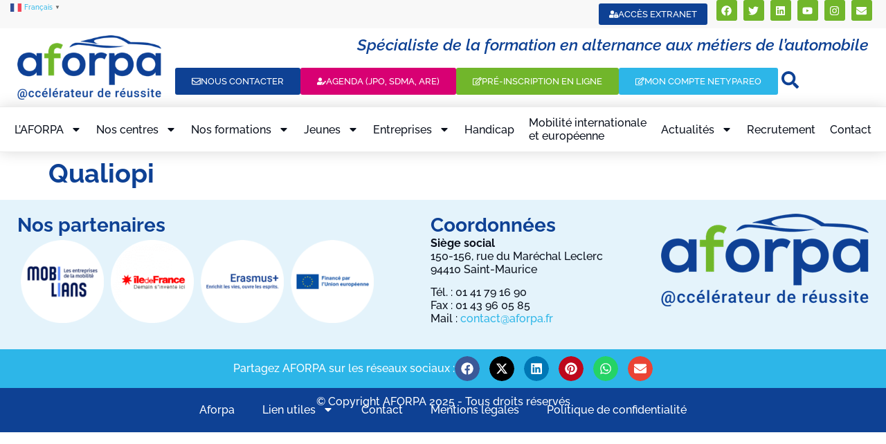

--- FILE ---
content_type: text/html; charset=UTF-8
request_url: https://www.aforpa.fr/partenaires/qualiopi/
body_size: 31041
content:
<!doctype html>
<html lang="fr-FR" prefix="og: https://ogp.me/ns#">
<head>
	<meta charset="UTF-8">
	<meta name="viewport" content="width=device-width, initial-scale=1">
	<link rel="profile" href="https://gmpg.org/xfn/11">
		<style>img:is([sizes="auto" i], [sizes^="auto," i]) { contain-intrinsic-size: 3000px 1500px }</style>
	<link rel="preload" href="https://www.aforpa.fr/wp-content/plugins/rate-my-post/public/css/fonts/ratemypost.ttf" type="font/ttf" as="font" crossorigin="anonymous">
<!-- Optimisation des moteurs de recherche par Rank Math PRO - https://rankmath.com/ -->
<title>Qualiopi | AFORPA</title>
<meta name="robots" content="follow, index, max-snippet:-1, max-video-preview:-1, max-image-preview:large"/>
<link rel="canonical" href="https://www.aforpa.fr/partenaires/qualiopi/" />
<meta property="og:locale" content="fr_FR" />
<meta property="og:type" content="article" />
<meta property="og:title" content="Qualiopi | AFORPA" />
<meta property="og:url" content="https://www.aforpa.fr/partenaires/qualiopi/" />
<meta property="og:site_name" content="AFORPA" />
<meta property="og:updated_time" content="2022-01-20T14:59:29+01:00" />
<meta name="twitter:card" content="summary_large_image" />
<meta name="twitter:title" content="Qualiopi | AFORPA" />
<script type="application/ld+json" class="rank-math-schema-pro">{"@context":"https://schema.org","@graph":[{"@type":"BreadcrumbList","@id":"https://www.aforpa.fr/partenaires/qualiopi/#breadcrumb","itemListElement":[{"@type":"ListItem","position":"1","item":{"@id":"https://www.aforpa.fr","name":"Accueil"}},{"@type":"ListItem","position":"2","item":{"@id":"https://www.aforpa.fr/partenaires/","name":"Partenaires"}},{"@type":"ListItem","position":"3","item":{"@id":"https://www.aforpa.fr/partenaires/qualiopi/","name":"Qualiopi"}}]}]}</script>
<!-- /Extension Rank Math WordPress SEO -->

<link rel='dns-prefetch' href='//use.fontawesome.com' />
<link rel="alternate" type="application/rss+xml" title="AFORPA &raquo; Flux" href="https://www.aforpa.fr/feed/" />
<link rel="alternate" type="application/rss+xml" title="AFORPA &raquo; Flux des commentaires" href="https://www.aforpa.fr/comments/feed/" />
<script>
window._wpemojiSettings = {"baseUrl":"https:\/\/s.w.org\/images\/core\/emoji\/16.0.1\/72x72\/","ext":".png","svgUrl":"https:\/\/s.w.org\/images\/core\/emoji\/16.0.1\/svg\/","svgExt":".svg","source":{"concatemoji":"https:\/\/www.aforpa.fr\/wp-includes\/js\/wp-emoji-release.min.js?ver=6.8.3"}};
/*! This file is auto-generated */
!function(s,n){var o,i,e;function c(e){try{var t={supportTests:e,timestamp:(new Date).valueOf()};sessionStorage.setItem(o,JSON.stringify(t))}catch(e){}}function p(e,t,n){e.clearRect(0,0,e.canvas.width,e.canvas.height),e.fillText(t,0,0);var t=new Uint32Array(e.getImageData(0,0,e.canvas.width,e.canvas.height).data),a=(e.clearRect(0,0,e.canvas.width,e.canvas.height),e.fillText(n,0,0),new Uint32Array(e.getImageData(0,0,e.canvas.width,e.canvas.height).data));return t.every(function(e,t){return e===a[t]})}function u(e,t){e.clearRect(0,0,e.canvas.width,e.canvas.height),e.fillText(t,0,0);for(var n=e.getImageData(16,16,1,1),a=0;a<n.data.length;a++)if(0!==n.data[a])return!1;return!0}function f(e,t,n,a){switch(t){case"flag":return n(e,"\ud83c\udff3\ufe0f\u200d\u26a7\ufe0f","\ud83c\udff3\ufe0f\u200b\u26a7\ufe0f")?!1:!n(e,"\ud83c\udde8\ud83c\uddf6","\ud83c\udde8\u200b\ud83c\uddf6")&&!n(e,"\ud83c\udff4\udb40\udc67\udb40\udc62\udb40\udc65\udb40\udc6e\udb40\udc67\udb40\udc7f","\ud83c\udff4\u200b\udb40\udc67\u200b\udb40\udc62\u200b\udb40\udc65\u200b\udb40\udc6e\u200b\udb40\udc67\u200b\udb40\udc7f");case"emoji":return!a(e,"\ud83e\udedf")}return!1}function g(e,t,n,a){var r="undefined"!=typeof WorkerGlobalScope&&self instanceof WorkerGlobalScope?new OffscreenCanvas(300,150):s.createElement("canvas"),o=r.getContext("2d",{willReadFrequently:!0}),i=(o.textBaseline="top",o.font="600 32px Arial",{});return e.forEach(function(e){i[e]=t(o,e,n,a)}),i}function t(e){var t=s.createElement("script");t.src=e,t.defer=!0,s.head.appendChild(t)}"undefined"!=typeof Promise&&(o="wpEmojiSettingsSupports",i=["flag","emoji"],n.supports={everything:!0,everythingExceptFlag:!0},e=new Promise(function(e){s.addEventListener("DOMContentLoaded",e,{once:!0})}),new Promise(function(t){var n=function(){try{var e=JSON.parse(sessionStorage.getItem(o));if("object"==typeof e&&"number"==typeof e.timestamp&&(new Date).valueOf()<e.timestamp+604800&&"object"==typeof e.supportTests)return e.supportTests}catch(e){}return null}();if(!n){if("undefined"!=typeof Worker&&"undefined"!=typeof OffscreenCanvas&&"undefined"!=typeof URL&&URL.createObjectURL&&"undefined"!=typeof Blob)try{var e="postMessage("+g.toString()+"("+[JSON.stringify(i),f.toString(),p.toString(),u.toString()].join(",")+"));",a=new Blob([e],{type:"text/javascript"}),r=new Worker(URL.createObjectURL(a),{name:"wpTestEmojiSupports"});return void(r.onmessage=function(e){c(n=e.data),r.terminate(),t(n)})}catch(e){}c(n=g(i,f,p,u))}t(n)}).then(function(e){for(var t in e)n.supports[t]=e[t],n.supports.everything=n.supports.everything&&n.supports[t],"flag"!==t&&(n.supports.everythingExceptFlag=n.supports.everythingExceptFlag&&n.supports[t]);n.supports.everythingExceptFlag=n.supports.everythingExceptFlag&&!n.supports.flag,n.DOMReady=!1,n.readyCallback=function(){n.DOMReady=!0}}).then(function(){return e}).then(function(){var e;n.supports.everything||(n.readyCallback(),(e=n.source||{}).concatemoji?t(e.concatemoji):e.wpemoji&&e.twemoji&&(t(e.twemoji),t(e.wpemoji)))}))}((window,document),window._wpemojiSettings);
</script>
<style id='wp-emoji-styles-inline-css'>

	img.wp-smiley, img.emoji {
		display: inline !important;
		border: none !important;
		box-shadow: none !important;
		height: 1em !important;
		width: 1em !important;
		margin: 0 0.07em !important;
		vertical-align: -0.1em !important;
		background: none !important;
		padding: 0 !important;
	}
</style>
<link rel='stylesheet' id='wp-block-library-css' href='https://www.aforpa.fr/wp-includes/css/dist/block-library/style.min.css?ver=6.8.3' media='all' />
<link rel='stylesheet' id='gp-entry-blocks-styles-css' href='https://www.aforpa.fr/wp-content/plugins/gp-entry-blocks/styles/block-styles.css?ver=1.0-beta-2.20' media='all' />
<link rel='stylesheet' id='jet-engine-frontend-css' href='https://www.aforpa.fr/wp-content/plugins/jet-engine/assets/css/frontend.css?ver=3.7.9.1' media='all' />
<link rel='stylesheet' id='rate-my-post-css' href='https://www.aforpa.fr/wp-content/plugins/rate-my-post/public/css/rate-my-post.min.css?ver=4.4.3' media='all' />
<style id='global-styles-inline-css'>
:root{--wp--preset--aspect-ratio--square: 1;--wp--preset--aspect-ratio--4-3: 4/3;--wp--preset--aspect-ratio--3-4: 3/4;--wp--preset--aspect-ratio--3-2: 3/2;--wp--preset--aspect-ratio--2-3: 2/3;--wp--preset--aspect-ratio--16-9: 16/9;--wp--preset--aspect-ratio--9-16: 9/16;--wp--preset--color--black: #000000;--wp--preset--color--cyan-bluish-gray: #abb8c3;--wp--preset--color--white: #ffffff;--wp--preset--color--pale-pink: #f78da7;--wp--preset--color--vivid-red: #cf2e2e;--wp--preset--color--luminous-vivid-orange: #ff6900;--wp--preset--color--luminous-vivid-amber: #fcb900;--wp--preset--color--light-green-cyan: #7bdcb5;--wp--preset--color--vivid-green-cyan: #00d084;--wp--preset--color--pale-cyan-blue: #8ed1fc;--wp--preset--color--vivid-cyan-blue: #0693e3;--wp--preset--color--vivid-purple: #9b51e0;--wp--preset--gradient--vivid-cyan-blue-to-vivid-purple: linear-gradient(135deg,rgba(6,147,227,1) 0%,rgb(155,81,224) 100%);--wp--preset--gradient--light-green-cyan-to-vivid-green-cyan: linear-gradient(135deg,rgb(122,220,180) 0%,rgb(0,208,130) 100%);--wp--preset--gradient--luminous-vivid-amber-to-luminous-vivid-orange: linear-gradient(135deg,rgba(252,185,0,1) 0%,rgba(255,105,0,1) 100%);--wp--preset--gradient--luminous-vivid-orange-to-vivid-red: linear-gradient(135deg,rgba(255,105,0,1) 0%,rgb(207,46,46) 100%);--wp--preset--gradient--very-light-gray-to-cyan-bluish-gray: linear-gradient(135deg,rgb(238,238,238) 0%,rgb(169,184,195) 100%);--wp--preset--gradient--cool-to-warm-spectrum: linear-gradient(135deg,rgb(74,234,220) 0%,rgb(151,120,209) 20%,rgb(207,42,186) 40%,rgb(238,44,130) 60%,rgb(251,105,98) 80%,rgb(254,248,76) 100%);--wp--preset--gradient--blush-light-purple: linear-gradient(135deg,rgb(255,206,236) 0%,rgb(152,150,240) 100%);--wp--preset--gradient--blush-bordeaux: linear-gradient(135deg,rgb(254,205,165) 0%,rgb(254,45,45) 50%,rgb(107,0,62) 100%);--wp--preset--gradient--luminous-dusk: linear-gradient(135deg,rgb(255,203,112) 0%,rgb(199,81,192) 50%,rgb(65,88,208) 100%);--wp--preset--gradient--pale-ocean: linear-gradient(135deg,rgb(255,245,203) 0%,rgb(182,227,212) 50%,rgb(51,167,181) 100%);--wp--preset--gradient--electric-grass: linear-gradient(135deg,rgb(202,248,128) 0%,rgb(113,206,126) 100%);--wp--preset--gradient--midnight: linear-gradient(135deg,rgb(2,3,129) 0%,rgb(40,116,252) 100%);--wp--preset--font-size--small: 13px;--wp--preset--font-size--medium: 20px;--wp--preset--font-size--large: 36px;--wp--preset--font-size--x-large: 42px;--wp--preset--spacing--20: 0.44rem;--wp--preset--spacing--30: 0.67rem;--wp--preset--spacing--40: 1rem;--wp--preset--spacing--50: 1.5rem;--wp--preset--spacing--60: 2.25rem;--wp--preset--spacing--70: 3.38rem;--wp--preset--spacing--80: 5.06rem;--wp--preset--shadow--natural: 6px 6px 9px rgba(0, 0, 0, 0.2);--wp--preset--shadow--deep: 12px 12px 50px rgba(0, 0, 0, 0.4);--wp--preset--shadow--sharp: 6px 6px 0px rgba(0, 0, 0, 0.2);--wp--preset--shadow--outlined: 6px 6px 0px -3px rgba(255, 255, 255, 1), 6px 6px rgba(0, 0, 0, 1);--wp--preset--shadow--crisp: 6px 6px 0px rgba(0, 0, 0, 1);}:root { --wp--style--global--content-size: 800px;--wp--style--global--wide-size: 1200px; }:where(body) { margin: 0; }.wp-site-blocks > .alignleft { float: left; margin-right: 2em; }.wp-site-blocks > .alignright { float: right; margin-left: 2em; }.wp-site-blocks > .aligncenter { justify-content: center; margin-left: auto; margin-right: auto; }:where(.wp-site-blocks) > * { margin-block-start: 24px; margin-block-end: 0; }:where(.wp-site-blocks) > :first-child { margin-block-start: 0; }:where(.wp-site-blocks) > :last-child { margin-block-end: 0; }:root { --wp--style--block-gap: 24px; }:root :where(.is-layout-flow) > :first-child{margin-block-start: 0;}:root :where(.is-layout-flow) > :last-child{margin-block-end: 0;}:root :where(.is-layout-flow) > *{margin-block-start: 24px;margin-block-end: 0;}:root :where(.is-layout-constrained) > :first-child{margin-block-start: 0;}:root :where(.is-layout-constrained) > :last-child{margin-block-end: 0;}:root :where(.is-layout-constrained) > *{margin-block-start: 24px;margin-block-end: 0;}:root :where(.is-layout-flex){gap: 24px;}:root :where(.is-layout-grid){gap: 24px;}.is-layout-flow > .alignleft{float: left;margin-inline-start: 0;margin-inline-end: 2em;}.is-layout-flow > .alignright{float: right;margin-inline-start: 2em;margin-inline-end: 0;}.is-layout-flow > .aligncenter{margin-left: auto !important;margin-right: auto !important;}.is-layout-constrained > .alignleft{float: left;margin-inline-start: 0;margin-inline-end: 2em;}.is-layout-constrained > .alignright{float: right;margin-inline-start: 2em;margin-inline-end: 0;}.is-layout-constrained > .aligncenter{margin-left: auto !important;margin-right: auto !important;}.is-layout-constrained > :where(:not(.alignleft):not(.alignright):not(.alignfull)){max-width: var(--wp--style--global--content-size);margin-left: auto !important;margin-right: auto !important;}.is-layout-constrained > .alignwide{max-width: var(--wp--style--global--wide-size);}body .is-layout-flex{display: flex;}.is-layout-flex{flex-wrap: wrap;align-items: center;}.is-layout-flex > :is(*, div){margin: 0;}body .is-layout-grid{display: grid;}.is-layout-grid > :is(*, div){margin: 0;}body{padding-top: 0px;padding-right: 0px;padding-bottom: 0px;padding-left: 0px;}a:where(:not(.wp-element-button)){text-decoration: underline;}:root :where(.wp-element-button, .wp-block-button__link){background-color: #32373c;border-width: 0;color: #fff;font-family: inherit;font-size: inherit;line-height: inherit;padding: calc(0.667em + 2px) calc(1.333em + 2px);text-decoration: none;}.has-black-color{color: var(--wp--preset--color--black) !important;}.has-cyan-bluish-gray-color{color: var(--wp--preset--color--cyan-bluish-gray) !important;}.has-white-color{color: var(--wp--preset--color--white) !important;}.has-pale-pink-color{color: var(--wp--preset--color--pale-pink) !important;}.has-vivid-red-color{color: var(--wp--preset--color--vivid-red) !important;}.has-luminous-vivid-orange-color{color: var(--wp--preset--color--luminous-vivid-orange) !important;}.has-luminous-vivid-amber-color{color: var(--wp--preset--color--luminous-vivid-amber) !important;}.has-light-green-cyan-color{color: var(--wp--preset--color--light-green-cyan) !important;}.has-vivid-green-cyan-color{color: var(--wp--preset--color--vivid-green-cyan) !important;}.has-pale-cyan-blue-color{color: var(--wp--preset--color--pale-cyan-blue) !important;}.has-vivid-cyan-blue-color{color: var(--wp--preset--color--vivid-cyan-blue) !important;}.has-vivid-purple-color{color: var(--wp--preset--color--vivid-purple) !important;}.has-black-background-color{background-color: var(--wp--preset--color--black) !important;}.has-cyan-bluish-gray-background-color{background-color: var(--wp--preset--color--cyan-bluish-gray) !important;}.has-white-background-color{background-color: var(--wp--preset--color--white) !important;}.has-pale-pink-background-color{background-color: var(--wp--preset--color--pale-pink) !important;}.has-vivid-red-background-color{background-color: var(--wp--preset--color--vivid-red) !important;}.has-luminous-vivid-orange-background-color{background-color: var(--wp--preset--color--luminous-vivid-orange) !important;}.has-luminous-vivid-amber-background-color{background-color: var(--wp--preset--color--luminous-vivid-amber) !important;}.has-light-green-cyan-background-color{background-color: var(--wp--preset--color--light-green-cyan) !important;}.has-vivid-green-cyan-background-color{background-color: var(--wp--preset--color--vivid-green-cyan) !important;}.has-pale-cyan-blue-background-color{background-color: var(--wp--preset--color--pale-cyan-blue) !important;}.has-vivid-cyan-blue-background-color{background-color: var(--wp--preset--color--vivid-cyan-blue) !important;}.has-vivid-purple-background-color{background-color: var(--wp--preset--color--vivid-purple) !important;}.has-black-border-color{border-color: var(--wp--preset--color--black) !important;}.has-cyan-bluish-gray-border-color{border-color: var(--wp--preset--color--cyan-bluish-gray) !important;}.has-white-border-color{border-color: var(--wp--preset--color--white) !important;}.has-pale-pink-border-color{border-color: var(--wp--preset--color--pale-pink) !important;}.has-vivid-red-border-color{border-color: var(--wp--preset--color--vivid-red) !important;}.has-luminous-vivid-orange-border-color{border-color: var(--wp--preset--color--luminous-vivid-orange) !important;}.has-luminous-vivid-amber-border-color{border-color: var(--wp--preset--color--luminous-vivid-amber) !important;}.has-light-green-cyan-border-color{border-color: var(--wp--preset--color--light-green-cyan) !important;}.has-vivid-green-cyan-border-color{border-color: var(--wp--preset--color--vivid-green-cyan) !important;}.has-pale-cyan-blue-border-color{border-color: var(--wp--preset--color--pale-cyan-blue) !important;}.has-vivid-cyan-blue-border-color{border-color: var(--wp--preset--color--vivid-cyan-blue) !important;}.has-vivid-purple-border-color{border-color: var(--wp--preset--color--vivid-purple) !important;}.has-vivid-cyan-blue-to-vivid-purple-gradient-background{background: var(--wp--preset--gradient--vivid-cyan-blue-to-vivid-purple) !important;}.has-light-green-cyan-to-vivid-green-cyan-gradient-background{background: var(--wp--preset--gradient--light-green-cyan-to-vivid-green-cyan) !important;}.has-luminous-vivid-amber-to-luminous-vivid-orange-gradient-background{background: var(--wp--preset--gradient--luminous-vivid-amber-to-luminous-vivid-orange) !important;}.has-luminous-vivid-orange-to-vivid-red-gradient-background{background: var(--wp--preset--gradient--luminous-vivid-orange-to-vivid-red) !important;}.has-very-light-gray-to-cyan-bluish-gray-gradient-background{background: var(--wp--preset--gradient--very-light-gray-to-cyan-bluish-gray) !important;}.has-cool-to-warm-spectrum-gradient-background{background: var(--wp--preset--gradient--cool-to-warm-spectrum) !important;}.has-blush-light-purple-gradient-background{background: var(--wp--preset--gradient--blush-light-purple) !important;}.has-blush-bordeaux-gradient-background{background: var(--wp--preset--gradient--blush-bordeaux) !important;}.has-luminous-dusk-gradient-background{background: var(--wp--preset--gradient--luminous-dusk) !important;}.has-pale-ocean-gradient-background{background: var(--wp--preset--gradient--pale-ocean) !important;}.has-electric-grass-gradient-background{background: var(--wp--preset--gradient--electric-grass) !important;}.has-midnight-gradient-background{background: var(--wp--preset--gradient--midnight) !important;}.has-small-font-size{font-size: var(--wp--preset--font-size--small) !important;}.has-medium-font-size{font-size: var(--wp--preset--font-size--medium) !important;}.has-large-font-size{font-size: var(--wp--preset--font-size--large) !important;}.has-x-large-font-size{font-size: var(--wp--preset--font-size--x-large) !important;}
:root :where(.wp-block-pullquote){font-size: 1.5em;line-height: 1.6;}
</style>
<link rel='stylesheet' id='wpdm-font-awesome-css' href='https://use.fontawesome.com/releases/v6.7.2/css/all.css?ver=6.8.3' media='all' />
<link rel='stylesheet' id='wpdm-front-css' href='https://www.aforpa.fr/wp-content/plugins/download-manager/assets/css/front.min.css?ver=6.8.3' media='all' />
<link rel='stylesheet' id='hello-elementor-theme-style-css' href='https://www.aforpa.fr/wp-content/themes/hello-elementor/assets/css/theme.css?ver=3.4.5' media='all' />
<link rel='stylesheet' id='hello-elementor-child-style-css' href='https://www.aforpa.fr/wp-content/themes/hello-theme-child-master/style.css?ver=1.0.0' media='all' />
<link rel='stylesheet' id='hello-elementor-css' href='https://www.aforpa.fr/wp-content/themes/hello-elementor/assets/css/reset.css?ver=3.4.5' media='all' />
<link rel='stylesheet' id='hello-elementor-header-footer-css' href='https://www.aforpa.fr/wp-content/themes/hello-elementor/assets/css/header-footer.css?ver=3.4.5' media='all' />
<link rel='stylesheet' id='elementor-frontend-css' href='https://www.aforpa.fr/wp-content/plugins/elementor/assets/css/frontend.min.css?ver=3.33.0' media='all' />
<link rel='stylesheet' id='widget-nav-menu-css' href='https://www.aforpa.fr/wp-content/plugins/elementor-pro/assets/css/widget-nav-menu.min.css?ver=3.33.1' media='all' />
<link rel='stylesheet' id='widget-social-icons-css' href='https://www.aforpa.fr/wp-content/plugins/elementor/assets/css/widget-social-icons.min.css?ver=3.33.0' media='all' />
<link rel='stylesheet' id='e-apple-webkit-css' href='https://www.aforpa.fr/wp-content/plugins/elementor/assets/css/conditionals/apple-webkit.min.css?ver=3.33.0' media='all' />
<link rel='stylesheet' id='widget-image-css' href='https://www.aforpa.fr/wp-content/plugins/elementor/assets/css/widget-image.min.css?ver=3.33.0' media='all' />
<link rel='stylesheet' id='widget-heading-css' href='https://www.aforpa.fr/wp-content/plugins/elementor/assets/css/widget-heading.min.css?ver=3.33.0' media='all' />
<link rel='stylesheet' id='e-sticky-css' href='https://www.aforpa.fr/wp-content/plugins/elementor-pro/assets/css/modules/sticky.min.css?ver=3.33.1' media='all' />
<link rel='stylesheet' id='widget-share-buttons-css' href='https://www.aforpa.fr/wp-content/plugins/elementor-pro/assets/css/widget-share-buttons.min.css?ver=3.33.1' media='all' />
<link rel='stylesheet' id='elementor-post-10339-css' href='https://www.aforpa.fr/wp-content/uploads/elementor/css/post-10339.css?ver=1763378121' media='all' />
<link rel='stylesheet' id='jet-tricks-frontend-css' href='https://www.aforpa.fr/wp-content/plugins/jet-tricks/assets/css/jet-tricks-frontend.css?ver=1.5.9' media='all' />
<link rel='stylesheet' id='font-awesome-5-all-css' href='https://www.aforpa.fr/wp-content/plugins/elementor/assets/lib/font-awesome/css/all.min.css?ver=3.33.0' media='all' />
<link rel='stylesheet' id='font-awesome-4-shim-css' href='https://www.aforpa.fr/wp-content/plugins/elementor/assets/lib/font-awesome/css/v4-shims.min.css?ver=3.33.0' media='all' />
<link rel='stylesheet' id='elementor-post-12936-css' href='https://www.aforpa.fr/wp-content/uploads/elementor/css/post-12936.css?ver=1763378121' media='all' />
<link rel='stylesheet' id='elementor-post-13062-css' href='https://www.aforpa.fr/wp-content/uploads/elementor/css/post-13062.css?ver=1763378121' media='all' />
<link rel='stylesheet' id='tablepress-default-css' href='https://www.aforpa.fr/wp-content/tablepress-combined.min.css?ver=53' media='all' />
<link rel='stylesheet' id='eael-general-css' href='https://www.aforpa.fr/wp-content/plugins/essential-addons-for-elementor-lite/assets/front-end/css/view/general.min.css?ver=6.4.0' media='all' />
<link rel='stylesheet' id='um_modal-css' href='https://www.aforpa.fr/wp-content/plugins/ultimate-member/assets/css/um-modal.min.css?ver=2.10.6' media='all' />
<link rel='stylesheet' id='um_ui-css' href='https://www.aforpa.fr/wp-content/plugins/ultimate-member/assets/libs/jquery-ui/jquery-ui.min.css?ver=1.13.2' media='all' />
<link rel='stylesheet' id='um_tipsy-css' href='https://www.aforpa.fr/wp-content/plugins/ultimate-member/assets/libs/tipsy/tipsy.min.css?ver=1.0.0a' media='all' />
<link rel='stylesheet' id='um_raty-css' href='https://www.aforpa.fr/wp-content/plugins/ultimate-member/assets/libs/raty/um-raty.min.css?ver=2.6.0' media='all' />
<link rel='stylesheet' id='select2-css' href='https://www.aforpa.fr/wp-content/plugins/ultimate-member/assets/libs/select2/select2.min.css?ver=4.0.13' media='all' />
<link rel='stylesheet' id='um_fileupload-css' href='https://www.aforpa.fr/wp-content/plugins/ultimate-member/assets/css/um-fileupload.min.css?ver=2.10.6' media='all' />
<link rel='stylesheet' id='um_confirm-css' href='https://www.aforpa.fr/wp-content/plugins/ultimate-member/assets/libs/um-confirm/um-confirm.min.css?ver=1.0' media='all' />
<link rel='stylesheet' id='um_datetime-css' href='https://www.aforpa.fr/wp-content/plugins/ultimate-member/assets/libs/pickadate/default.min.css?ver=3.6.2' media='all' />
<link rel='stylesheet' id='um_datetime_date-css' href='https://www.aforpa.fr/wp-content/plugins/ultimate-member/assets/libs/pickadate/default.date.min.css?ver=3.6.2' media='all' />
<link rel='stylesheet' id='um_datetime_time-css' href='https://www.aforpa.fr/wp-content/plugins/ultimate-member/assets/libs/pickadate/default.time.min.css?ver=3.6.2' media='all' />
<link rel='stylesheet' id='um_fonticons_ii-css' href='https://www.aforpa.fr/wp-content/plugins/ultimate-member/assets/libs/legacy/fonticons/fonticons-ii.min.css?ver=2.10.6' media='all' />
<link rel='stylesheet' id='um_fonticons_fa-css' href='https://www.aforpa.fr/wp-content/plugins/ultimate-member/assets/libs/legacy/fonticons/fonticons-fa.min.css?ver=2.10.6' media='all' />
<link rel='stylesheet' id='um_fontawesome-css' href='https://www.aforpa.fr/wp-content/plugins/ultimate-member/assets/css/um-fontawesome.min.css?ver=6.5.2' media='all' />
<link rel='stylesheet' id='um_common-css' href='https://www.aforpa.fr/wp-content/plugins/ultimate-member/assets/css/common.min.css?ver=2.10.6' media='all' />
<link rel='stylesheet' id='um_responsive-css' href='https://www.aforpa.fr/wp-content/plugins/ultimate-member/assets/css/um-responsive.min.css?ver=2.10.6' media='all' />
<link rel='stylesheet' id='um_styles-css' href='https://www.aforpa.fr/wp-content/plugins/ultimate-member/assets/css/um-styles.min.css?ver=2.10.6' media='all' />
<link rel='stylesheet' id='um_crop-css' href='https://www.aforpa.fr/wp-content/plugins/ultimate-member/assets/libs/cropper/cropper.min.css?ver=1.6.1' media='all' />
<link rel='stylesheet' id='um_profile-css' href='https://www.aforpa.fr/wp-content/plugins/ultimate-member/assets/css/um-profile.min.css?ver=2.10.6' media='all' />
<link rel='stylesheet' id='um_account-css' href='https://www.aforpa.fr/wp-content/plugins/ultimate-member/assets/css/um-account.min.css?ver=2.10.6' media='all' />
<link rel='stylesheet' id='um_misc-css' href='https://www.aforpa.fr/wp-content/plugins/ultimate-member/assets/css/um-misc.min.css?ver=2.10.6' media='all' />
<link rel='stylesheet' id='um_default_css-css' href='https://www.aforpa.fr/wp-content/plugins/ultimate-member/assets/css/um-old-default.min.css?ver=2.10.6' media='all' />
<link rel='stylesheet' id='um_old_css-css' href='https://www.aforpa.fr/wp-content/plugins/ultimate-member/../../uploads/ultimatemember/um_old_settings.css?ver=2.0.0' media='all' />
<link rel='stylesheet' id='elementor-gf-local-raleway-css' href='https://www.aforpa.fr/wp-content/uploads/elementor/google-fonts/css/raleway.css?ver=1742289763' media='all' />
<script id="jquery-core-js-extra">
var pp = {"ajax_url":"https:\/\/www.aforpa.fr\/wp-admin\/admin-ajax.php"};
</script>
<script src="https://www.aforpa.fr/wp-includes/js/jquery/jquery.min.js?ver=3.7.1" id="jquery-core-js"></script>
<script src="https://www.aforpa.fr/wp-includes/js/jquery/jquery-migrate.min.js?ver=3.4.1" id="jquery-migrate-js"></script>
<script src="https://www.aforpa.fr/wp-content/plugins/download-manager/assets/js/wpdm.min.js?ver=6.8.3" id="wpdmjs-js"></script>
<script id="wpdm-frontjs-js-extra">
var wpdm_url = {"home":"https:\/\/www.aforpa.fr\/","site":"https:\/\/www.aforpa.fr\/","ajax":"https:\/\/www.aforpa.fr\/wp-admin\/admin-ajax.php"};
var wpdm_js = {"spinner":"<i class=\"fas fa-sun fa-spin\"><\/i>","client_id":"7c423e397a4d419c98e1a3349f6b0a84"};
var wpdm_strings = {"pass_var":"Mot de passe v\u00e9rifi\u00e9\u00a0!","pass_var_q":"Veuillez cliquer sur le bouton suivant pour commencer le t\u00e9l\u00e9chargement.","start_dl":"Commencer le t\u00e9l\u00e9chargement"};
</script>
<script src="https://www.aforpa.fr/wp-content/plugins/download-manager/assets/js/front.min.js?ver=6.8.6" id="wpdm-frontjs-js"></script>
<script src="https://www.aforpa.fr/wp-content/plugins/elementor/assets/lib/font-awesome/js/v4-shims.min.js?ver=3.33.0" id="font-awesome-4-shim-js"></script>
<script src="https://www.aforpa.fr/wp-content/plugins/ultimate-member/assets/js/um-gdpr.min.js?ver=2.10.6" id="um-gdpr-js"></script>
<link rel="https://api.w.org/" href="https://www.aforpa.fr/wp-json/" /><link rel="alternate" title="JSON" type="application/json" href="https://www.aforpa.fr/wp-json/wp/v2/partenaires/13061" /><link rel="EditURI" type="application/rsd+xml" title="RSD" href="https://www.aforpa.fr/xmlrpc.php?rsd" />
<meta name="generator" content="WordPress 6.8.3" />
<link rel='shortlink' href='https://www.aforpa.fr/?p=13061' />
<link rel="alternate" title="oEmbed (JSON)" type="application/json+oembed" href="https://www.aforpa.fr/wp-json/oembed/1.0/embed?url=https%3A%2F%2Fwww.aforpa.fr%2Fpartenaires%2Fqualiopi%2F" />
<link rel="alternate" title="oEmbed (XML)" type="text/xml+oembed" href="https://www.aforpa.fr/wp-json/oembed/1.0/embed?url=https%3A%2F%2Fwww.aforpa.fr%2Fpartenaires%2Fqualiopi%2F&#038;format=xml" />
<meta name="generator" content="Elementor 3.33.0; features: e_font_icon_svg; settings: css_print_method-external, google_font-enabled, font_display-auto">
<!-- Google Tag Manager -->
<script>(function(w,d,s,l,i){w[l]=w[l]||[];w[l].push({'gtm.start':
new Date().getTime(),event:'gtm.js'});var f=d.getElementsByTagName(s)[0],
j=d.createElement(s),dl=l!='dataLayer'?'&l='+l:'';j.async=true;j.src=
'https://www.googletagmanager.com/gtm.js?id='+i+dl;f.parentNode.insertBefore(j,f);
})(window,document,'script','dataLayer','GTM-TMZ9LHZ');</script>
<!-- End Google Tag Manager -->
			<style>
				.e-con.e-parent:nth-of-type(n+4):not(.e-lazyloaded):not(.e-no-lazyload),
				.e-con.e-parent:nth-of-type(n+4):not(.e-lazyloaded):not(.e-no-lazyload) * {
					background-image: none !important;
				}
				@media screen and (max-height: 1024px) {
					.e-con.e-parent:nth-of-type(n+3):not(.e-lazyloaded):not(.e-no-lazyload),
					.e-con.e-parent:nth-of-type(n+3):not(.e-lazyloaded):not(.e-no-lazyload) * {
						background-image: none !important;
					}
				}
				@media screen and (max-height: 640px) {
					.e-con.e-parent:nth-of-type(n+2):not(.e-lazyloaded):not(.e-no-lazyload),
					.e-con.e-parent:nth-of-type(n+2):not(.e-lazyloaded):not(.e-no-lazyload) * {
						background-image: none !important;
					}
				}
			</style>
			<script>document.addEventListener('DOMContentLoaded', function () {
    // Liste des descriptions correspondant à chaque élément de menu
    const descriptions = {
        "Campus de Guyancourt": "Campus des Services de l’Automobile et de la Mobilité",
        "Saint-Maurice": "CFA Jean-Claude ANDRIEU",
        "Vaux-le-Pénil": "CFA Claude Schneider",
        "Issy-les-Moulineaux": "UFA AFORPA La Salle Saint Nicolas",
        "Coulommiers": "UFA AFORPA Maurice Mingam",
		"Calendriers": "Agenda complet des JPO, SDMA et ARE"
    };

    // Sélectionner les éléments de sous-menu
    const subMenuItems = document.querySelectorAll('.sub-menu .menu-item a.elementor-sub-item');

    // Parcourir chaque élément et ajouter la description correspondante
    subMenuItems.forEach(function (item) {
        const text = item.textContent.trim(); // Texte du menu
        if (descriptions[text]) {
            // Ajouter un conteneur bloc pour la description
            const descriptionElement = document.createElement('div');
            descriptionElement.className = 'menu-description';
            descriptionElement.textContent = descriptions[text];

            // Insérer la description après le texte, mais à l'intérieur du lien
            item.appendChild(descriptionElement);
        }
    });
});
</script><script id="google_gtagjs" src="https://www.aforpa.fr/?local_ga_js=982a69b7eeb330195667b4d58a9908b0" async></script>
<script id="google_gtagjs-inline">
window.dataLayer = window.dataLayer || [];function gtag(){dataLayer.push(arguments);}gtag('js', new Date());gtag('config', 'G-S8RW3QS1MM', {'anonymize_ip': true} );
</script>
<link rel="icon" href="https://www.aforpa.fr/wp-content/uploads/2017/09/cropped-favicon-32x32.png" sizes="32x32" />
<link rel="icon" href="https://www.aforpa.fr/wp-content/uploads/2017/09/cropped-favicon-192x192.png" sizes="192x192" />
<link rel="apple-touch-icon" href="https://www.aforpa.fr/wp-content/uploads/2017/09/cropped-favicon-180x180.png" />
<meta name="msapplication-TileImage" content="https://www.aforpa.fr/wp-content/uploads/2017/09/cropped-favicon-270x270.png" />
		<style id="wp-custom-css">
			/* Ajouter espace après bullet-list */
.elementor-widget-text-editor ul, ol {
	margin-bottom: 15px;
}

ul {
	margin-bottom: 15px;
}

/* Ajouter espace après bullet-list Jet Engine Content */
.jet-listing-dynamic-field__content ul, ol {
	margin-bottom: 15px;
}
/* Case de consentement inline */
.gfield_consent_label {
 	 width: 90%;
	font-size:0.8em;
}
/* Masquer légende Gravity Forms */
.gform_required_legend {
    display: none !important;
}
/* Scrollbar personnalisée */
body::-webkit-scrollbar {
  width: 16px;
/* width of the entire scrollbar */
}
body::-webkit-scrollbar-track {
  background: #f2f2f2;
/* color of the tracking area */
}
body::-webkit-scrollbar-thumb {
  background-color: #76b72d;
/* color of the scroll thumb */
  border-radius: 20px;
/* roundness of the scroll thumb */
  border: 3px solid #76b72d;
}
/* Fond de titre */
.titlefond {
    color: #fff;
    background-color: #76b72d;
    padding: 0px 15px 0px 15px;
    border-radius: 50px;
}
/* Largeur du sous-menu */
.elementor-sub-item {
width: 280px;
}
/* Description sous le titre */
.menu-description {
    display: block;
    font-size: 13px;
    color: #999;
    margin-top: 4px;
    line-height: 1.4;
    text-align: left;
}

/* Empêcher tout chevauchement avec le titre */
.sub-menu .menu-item a {
    display: inline-block;
    white-space: normal;
    text-align: left;
}
/* Facultatif : Style de survol */
.sub-menu .menu-item a:hover .menu-description {
    color: #fff;
}		</style>
		<meta name="generator" content="WordPress Download Manager 6.8.6" />
		        <style>
            /* WPDM Link Template Styles */figure.__wpdm_image_hover_2 {
  color: #fff;
  position: relative;
  overflow: hidden;
  margin: 0 0 30px 0;  
  max-width: 600px;
  background-size: cover;
  background-position: center;
  height:330px;
  width: 100%;
  background-color: var(--color-info);
  text-align: left;
  border-radius: 3px;
box-shadow: 0 0 15px rgba(0,0,0,0.1);
}
figure.__wpdm_image_hover_2 * {
  -webkit-box-sizing: border-box;
  box-sizing: border-box;
}
figure.__wpdm_image_hover_2 img {
  opacity: 1;
  width: 100%;
  -webkit-transition: opacity 0.35s;
  transition: opacity 0.35s;
}
figure.__wpdm_image_hover_2 figcaption.__wpdm_ih2_figcap {
  position: absolute;
  bottom: 0;
  left: 0;
  width: 100%;
  height: 100%;
}
figure.__wpdm_image_hover_2 figcaption.__wpdm_ih2_figcap > div {
  height: 50%;
  overflow: hidden;
  width: 100%;
  position: relative;
}
figure.__wpdm_image_hover_2 figcaption.__wpdm_ih2_figcap::before {
  position: absolute;
  top: 50%;
  right: 50%;
  left: 50%;
  height: 2px;
  content: '';
  opacity: 0;
  background-color: rgba(255, 255, 255, 0);
  -webkit-transition: all 0.4s;
  transition: all 0.4s;
  -webkit-transition-delay: 0.6s;
  transition-delay: 0.6s;
}
figure.__wpdm_image_hover_2 h2,
figure.__wpdm_image_hover_2 .__pmeta {
  margin: 0;
  padding: 30px 35px;
  opacity: 0;
  position: absolute;
  height: 100%;
  line-height: 1.5;
  width: 100%;
  left: 0;
  -webkit-transition: opacity 0.4s, -webkit-transform 0.4s;
  transition: opacity 0.4s,-webkit-transform 0.4s,-moz-transform 0.4s,-o-transform 0.4s,transform 0.4s;
}
figure.__wpdm_image_hover_2 h2 {
  display: inline-block;
  word-spacing: -0.1em;
  font-weight: 300;
  text-transform: none;
  line-height: 1.1em;
  font-size: 1.4em;
  bottom: 0;
  background: rgba(var(--color-info-rgb), 0.9);
  -webkit-transform: translate3d(0%, 50%, 0);
  transform: translate3d(0%, 50%, 0);
  -webkit-transition-delay: 0s;
  transition-delay: 0s;
  color: #ffffff !important;
}
figure.__wpdm_image_hover_2 h2 span {
  font-weight: 800;
}
figure.__wpdm_image_hover_2 .__pmeta {
  font-weight: 300;
  top: 0%; 
  background: #ffffff;
  -webkit-transform: translate3d(0%, -50%, 0);
  transform: translate3d(0%, -50%, 0);
  -webkit-transition-delay: 0s;
  transition-delay: 0s;
  color: var(--color-secondary);
}
 
figure.__wpdm_image_hover_2:hover img {
  opacity: 0.7;
}
figure.__wpdm_image_hover_2:hover figcaption.__wpdm_ih2_figcap h2,
figure.__wpdm_image_hover_2:hover figcaption.__wpdm_ih2_figcap .__pmeta {
  -webkit-transform: translate3d(0%, 0%, 0);
  transform: translate3d(0%, 0%, 0);
  -webkit-transition-delay: 0.3s;
  transition-delay: 0.3s;
}
figure.__wpdm_image_hover_2:hover figcaption.__wpdm_ih2_figcap h2 {
  opacity: 1;
}
figure.__wpdm_image_hover_2:hover figcaption.__wpdm_ih2_figcap .__pmeta {
  opacity: 1;
}
figure.__wpdm_image_hover_2:hover figcaption.__wpdm_ih2_figcap::before {
  background: #ffffff;
  left: 0px;
  right: 0px;
  opacity: 1;
  -webkit-transition-delay: 0s;
  transition-delay: 0s;
}
.w3eden .__wpdm_image_hover_2 .wpdm-download-link{
position: absolute; left:0;width:100%;bottom:0;line-height: 32px;border-radius: 0 !important;
background: rgba(var(--color-info-rgb), 0.8) !important;
} 
.w3eden .__wpdm_hover_card {
  background-size: cover !important;
background-position: center !important;
  position: relative;
  display: -webkit-box;
  display: flex;
  -webkit-box-align: end;
          align-items: flex-end;
  overflow: hidden;
  padding: 1rem;
  width: 100%;
  border-radius: 4px !important;
  text-align: left;
  color: whitesmoke;
  background-color: whitesmoke;
  box-shadow: 0 1px 1px rgba(0, 0, 0, 0.1), 0 2px 2px rgba(0, 0, 0, 0.1), 0 4px 4px rgba(0, 0, 0, 0.1), 0 8px 8px rgba(0, 0, 0, 0.1), 0 16px 16px rgba(0, 0, 0, 0.1);
height: 300px;
}
.w3eden .__wpdm_hover_card *{
color: #ffffff;
}
.w3eden .__wpdm_hover_content .btn{
 padding: 15px 30px;
 display: inline-block;
}
 
.__wpdm_hover_card:before {
  content: '';
  position: absolute;
  top: 0;
  left: 0;
  width: 100%;
  height: 110%;
  background-size: cover;
  background-position: 0 0;
  transition: transform calc(700ms * 1.5) cubic-bezier(0.19, 1, 0.22, 1);
  transition: transform calc(700ms * 1.5) cubic-bezier(0.19, 1, 0.22, 1), -webkit-transform calc(700ms * 1.5) cubic-bezier(0.19, 1, 0.22, 1);
  pointer-events: none;
}
.__wpdm_hover_card:after {
  content: '';
  display: block;
  position: absolute;
  top: 0;
  left: 0;
  width: 100%;
  height: 200%;
  pointer-events: none;
   
  background-image: linear-gradient(to bottom, rgba(0, 0, 0, 0) 0%, rgba(0, 0, 0, 0.009) 11.7%, rgba(0, 0, 0, 0.034) 22.1%, rgba(0, 0, 0, 0.072) 31.2%, rgba(0, 0, 0, 0.123) 39.4%, rgba(0, 0, 0, 0.182) 46.6%, rgba(0, 0, 0, 0.249) 53.1%, rgba(0, 0, 0, 0.32) 58.9%, rgba(0, 0, 0, 0.394) 64.3%, rgba(0, 0, 0, 0.468) 69.3%, rgba(0, 0, 0, 0.54) 74.1%, rgba(0, 0, 0, 0.607) 78.8%, rgba(0, 0, 0, 0.668) 83.6%, rgba(0, 0, 0, 0.721) 88.7%, rgba(0, 0, 0, 0.762) 94.1%, rgba(0, 0, 0, 0.79) 100%); 
  transition: transform calc(700ms * 2) cubic-bezier(0.19, 1, 0.22, 1);
  transition: transform calc(700ms * 2) cubic-bezier(0.19, 1, 0.22, 1), -webkit-transform calc(700ms * 2) cubic-bezier(0.19, 1, 0.22, 1);
}
 
.__wpdm_hover_content {
  position: relative;
  display: -webkit-box;
  display: flex;
text-align: left;
  -webkit-box-orient: vertical;
  -webkit-box-direction: normal;
          flex-direction: column;
  -webkit-box-align: center;     
  width: 100%;
  padding: 1rem;
  -webkit-transition: -webkit-transform 700ms cubic-bezier(0.19, 1, 0.22, 1);
  transition: -webkit-transform 700ms cubic-bezier(0.19, 1, 0.22, 1);
  transition: transform 700ms cubic-bezier(0.19, 1, 0.22, 1);
  transition: transform 700ms cubic-bezier(0.19, 1, 0.22, 1), -webkit-transform 700ms cubic-bezier(0.19, 1, 0.22, 1);
  z-index: 1;
}
.__wpdm_hover_content > * + * {
  margin-top: 1rem;
}

.__wpdm_hover_card h2.__wpdm_hover_title {
  font-size: 12pt !important;
  font-weight: bold;
  line-height: 1.2;
}

.__wpdm_hover_card .__wpdm_hover_copy {
  font-family: var(--font-serif);
  margin: 0 0 5px 0;
  font-size: 10pt !important;
  line-height: 1.35;
}
.__wpdm_hover_card .__wpdm_hover_copy .fa{ margin-right: 5px; } 
 .__wpdm_hover_card:after {
    -webkit-transform: translateY(0);
            transform: translateY(0);
  }

  .__wpdm_hover_content {
    -webkit-transform: translateY(calc(100% - 4.5rem));
            transform: translateY(calc(100% - 4.5rem));
  }
   .__wpdm_hover_card:after {
    -webkit-transform: translateY(0);
            transform: translateY(0);
  }

  .__wpdm_hover_content {
    -webkit-transform: translateY(calc(100% - 4.5rem));
            transform: translateY(calc(100% - 4.5rem));
  }
  .__wpdm_hover_content > *:not(.__wpdm_hover_title) {
    opacity: 0;
    -webkit-transform: translateY(1rem);
            transform: translateY(1rem);
    -webkit-transition: opacity 700ms cubic-bezier(0.19, 1, 0.22, 1), -webkit-transform 700ms cubic-bezier(0.19, 1, 0.22, 1);
    transition: opacity 700ms cubic-bezier(0.19, 1, 0.22, 1), -webkit-transform 700ms cubic-bezier(0.19, 1, 0.22, 1);
    transition: transform 700ms cubic-bezier(0.19, 1, 0.22, 1), opacity 700ms cubic-bezier(0.19, 1, 0.22, 1);
    transition: transform 700ms cubic-bezier(0.19, 1, 0.22, 1), opacity 700ms cubic-bezier(0.19, 1, 0.22, 1), -webkit-transform 700ms cubic-bezier(0.19, 1, 0.22, 1);
  }

  .__wpdm_hover_card:hover,
  .__wpdm_hover_card:focus-within {
    -webkit-box-align: center;
            align-items: center;
  }
  .__wpdm_hover_card:hover:before,
  .__wpdm_hover_card:focus-within:before {
    -webkit-transform: translateY(-4%);
            transform: translateY(-4%);
  }
  .__wpdm_hover_card:hover:after,
  .__wpdm_hover_card:focus-within:after {
    -webkit-transform: translateY(-50%);
            transform: translateY(-50%);
  }
  .__wpdm_hover_card:hover .__wpdm_hover_content,
  .__wpdm_hover_card:focus-within .__wpdm_hover_content {
    -webkit-transform: translateY(0);
            transform: translateY(0);
  }
  .__wpdm_hover_card:hover .__wpdm_hover_content > *:not(.__wpdm_hover_title),
  .__wpdm_hover_card:focus-within .__wpdm_hover_content > *:not(.__wpdm_hover_title) {
    opacity: 1;
    -webkit-transform: translateY(0);
            transform: translateY(0);
    -webkit-transition-delay: calc(700ms / 8);
            transition-delay: calc(700ms / 8);
  }

  .__wpdm_hover_card:focus-within:before, .__wpdm_hover_card:focus-within:after,
  .__wpdm_hover_card:focus-within .__wpdm_hover_content,
  .__wpdm_hover_card:focus-within .__wpdm_hover_content > *:not(.__wpdm_hover_title) {
    -webkit-transition-duration: 0s;
            transition-duration: 0s;
  }
.__wpdm_hover_content:hover:after{
background-image: linear-gradient(to bottom, rgba(0, 0, 0, 0) 0%, rgba(0, 0, 0, 0.009) 11.7%, rgba(0, 0, 0, 0.034) 22.1%, rgba(0, 0, 0, 0.072) 31.2%, rgba(0, 0, 0, 0.123) 39.4%, rgba(0, 0, 0, 0.182) 46.6%, rgba(0, 0, 0, 0.249) 53.1%, rgba(0, 0, 0, 0.32) 58.9%, rgba(0, 0, 0, 0.394) 64.3%, rgba(0, 0, 0, 0.468) 69.3%, rgba(0, 0, 0, 0.54) 74.1%, rgba(0, 0, 0, 0.607) 78.8%, rgba(0, 0, 0, 0.668) 83.6%, rgba(0, 0, 0, 0.721) 88.7%, rgba(0, 0, 0, 0.762) 94.1%, rgba(0, 0, 0, 0.79) 100%); 
}
        </style>
		        <style>

            :root {
                --color-primary: #71b62b;
                --color-primary-rgb: 113, 182, 43;
                --color-primary-hover: #0e4194;
                --color-primary-active: #0e4194;
                --clr-sec: #6c757d;
                --clr-sec-rgb: 108, 117, 125;
                --clr-sec-hover: #6c757d;
                --clr-sec-active: #6c757d;
                --color-success: #71b62b;
                --color-success-rgb: 113, 182, 43;
                --color-success-hover: #71b62b;
                --color-success-active: #71b62b;
                --color-info: #71b62b;
                --color-info-rgb: 113, 182, 43;
                --color-info-hover: #0e4194;
                --color-info-active: #0e4194;
                --color-warning: #FFB236;
                --color-warning-rgb: 255, 178, 54;
                --color-warning-hover: #FFB236;
                --color-warning-active: #FFB236;
                --color-danger: #ff5062;
                --color-danger-rgb: 255, 80, 98;
                --color-danger-hover: #ff5062;
                --color-danger-active: #ff5062;
                --color-green: #30b570;
                --color-blue: #0073ff;
                --color-purple: #8557D3;
                --color-red: #ff5062;
                --color-muted: rgba(69, 89, 122, 0.6);
                --wpdm-font: "Rubik", -apple-system, BlinkMacSystemFont, "Segoe UI", Roboto, Helvetica, Arial, sans-serif, "Apple Color Emoji", "Segoe UI Emoji", "Segoe UI Symbol";
            }

            .wpdm-download-link.btn.btn-primary {
                border-radius: 4px;
            }


        </style>
		        <script>
            function wpdm_rest_url(request) {
                return "https://www.aforpa.fr/wp-json/wpdm/" + request;
            }
        </script>
		</head>
<body class="wp-singular partenaires-template-default single single-partenaires postid-13061 wp-custom-logo wp-embed-responsive wp-theme-hello-elementor wp-child-theme-hello-theme-child-master hello-elementor-default elementor-default elementor-kit-10339">

<!-- Google Tag Manager (noscript) -->
<noscript><iframe src="https://www.googletagmanager.com/ns.html?id=GTM-TMZ9LHZ"
height="0" width="0" style="display:none;visibility:hidden"></iframe></noscript>
<!-- End Google Tag Manager (noscript) -->

<a class="skip-link screen-reader-text" href="#content">Aller au contenu</a>

		<header data-elementor-type="header" data-elementor-id="12936" class="elementor elementor-12936 elementor-location-header" data-elementor-post-type="elementor_library">
			<div class="elementor-element elementor-element-1ad9b83 elementor-hidden-mobile e-flex e-con-boxed e-con e-parent" data-id="1ad9b83" data-element_type="container" data-settings="{&quot;background_background&quot;:&quot;classic&quot;,&quot;jet_parallax_layout_list&quot;:[{&quot;jet_parallax_layout_image&quot;:{&quot;url&quot;:&quot;&quot;,&quot;id&quot;:&quot;&quot;,&quot;size&quot;:&quot;&quot;},&quot;_id&quot;:&quot;355afed&quot;,&quot;jet_parallax_layout_image_tablet&quot;:{&quot;url&quot;:&quot;&quot;,&quot;id&quot;:&quot;&quot;,&quot;size&quot;:&quot;&quot;},&quot;jet_parallax_layout_image_mobile&quot;:{&quot;url&quot;:&quot;&quot;,&quot;id&quot;:&quot;&quot;,&quot;size&quot;:&quot;&quot;},&quot;jet_parallax_layout_speed&quot;:{&quot;unit&quot;:&quot;%&quot;,&quot;size&quot;:50,&quot;sizes&quot;:[]},&quot;jet_parallax_layout_type&quot;:&quot;scroll&quot;,&quot;jet_parallax_layout_direction&quot;:&quot;1&quot;,&quot;jet_parallax_layout_fx_direction&quot;:null,&quot;jet_parallax_layout_z_index&quot;:&quot;&quot;,&quot;jet_parallax_layout_bg_x&quot;:50,&quot;jet_parallax_layout_bg_x_tablet&quot;:&quot;&quot;,&quot;jet_parallax_layout_bg_x_mobile&quot;:&quot;&quot;,&quot;jet_parallax_layout_bg_y&quot;:50,&quot;jet_parallax_layout_bg_y_tablet&quot;:&quot;&quot;,&quot;jet_parallax_layout_bg_y_mobile&quot;:&quot;&quot;,&quot;jet_parallax_layout_bg_size&quot;:&quot;auto&quot;,&quot;jet_parallax_layout_bg_size_tablet&quot;:&quot;&quot;,&quot;jet_parallax_layout_bg_size_mobile&quot;:&quot;&quot;,&quot;jet_parallax_layout_animation_prop&quot;:&quot;transform&quot;,&quot;jet_parallax_layout_on&quot;:[&quot;desktop&quot;,&quot;tablet&quot;]}]}">
					<div class="e-con-inner">
		<div class="elementor-element elementor-element-9ac52cf e-con-full e-flex e-con e-child" data-id="9ac52cf" data-element_type="container" data-settings="{&quot;jet_parallax_layout_list&quot;:[]}">
		<div class="elementor-element elementor-element-cc3f3c9 e-con-full e-flex e-con e-child" data-id="cc3f3c9" data-element_type="container" data-settings="{&quot;jet_parallax_layout_list&quot;:[{&quot;jet_parallax_layout_image&quot;:{&quot;url&quot;:&quot;&quot;,&quot;id&quot;:&quot;&quot;,&quot;size&quot;:&quot;&quot;},&quot;_id&quot;:&quot;fc9dba5&quot;,&quot;jet_parallax_layout_image_tablet&quot;:{&quot;url&quot;:&quot;&quot;,&quot;id&quot;:&quot;&quot;,&quot;size&quot;:&quot;&quot;},&quot;jet_parallax_layout_image_mobile&quot;:{&quot;url&quot;:&quot;&quot;,&quot;id&quot;:&quot;&quot;,&quot;size&quot;:&quot;&quot;},&quot;jet_parallax_layout_speed&quot;:{&quot;unit&quot;:&quot;%&quot;,&quot;size&quot;:50,&quot;sizes&quot;:[]},&quot;jet_parallax_layout_type&quot;:&quot;scroll&quot;,&quot;jet_parallax_layout_direction&quot;:&quot;1&quot;,&quot;jet_parallax_layout_fx_direction&quot;:null,&quot;jet_parallax_layout_z_index&quot;:&quot;&quot;,&quot;jet_parallax_layout_bg_x&quot;:50,&quot;jet_parallax_layout_bg_x_tablet&quot;:&quot;&quot;,&quot;jet_parallax_layout_bg_x_mobile&quot;:&quot;&quot;,&quot;jet_parallax_layout_bg_y&quot;:50,&quot;jet_parallax_layout_bg_y_tablet&quot;:&quot;&quot;,&quot;jet_parallax_layout_bg_y_mobile&quot;:&quot;&quot;,&quot;jet_parallax_layout_bg_size&quot;:&quot;auto&quot;,&quot;jet_parallax_layout_bg_size_tablet&quot;:&quot;&quot;,&quot;jet_parallax_layout_bg_size_mobile&quot;:&quot;&quot;,&quot;jet_parallax_layout_animation_prop&quot;:&quot;transform&quot;,&quot;jet_parallax_layout_on&quot;:[&quot;desktop&quot;,&quot;tablet&quot;]}]}">
		<div class="elementor-element elementor-element-8a6cd1b e-con-full e-flex e-con e-child" data-id="8a6cd1b" data-element_type="container" data-settings="{&quot;jet_parallax_layout_list&quot;:[]}">
				<div class="elementor-element elementor-element-7f2bdc7 elementor-widget elementor-widget-shortcode" data-id="7f2bdc7" data-element_type="widget" data-widget_type="shortcode.default">
				<div class="elementor-widget-container">
							<div class="elementor-shortcode"><div class="gtranslate_wrapper" id="gt-wrapper-49153553"></div></div>
						</div>
				</div>
				</div>
		<div class="elementor-element elementor-element-187aa9d e-con-full e-flex e-con e-child" data-id="187aa9d" data-element_type="container" data-settings="{&quot;jet_parallax_layout_list&quot;:[]}">
				</div>
		<div class="elementor-element elementor-element-3c652ec e-con-full e-flex e-con e-child" data-id="3c652ec" data-element_type="container" data-settings="{&quot;jet_parallax_layout_list&quot;:[]}">
				<div class="elementor-element elementor-element-05ac1ef elementor-widget__width-initial elementor-align-right elementor-widget elementor-widget-button" data-id="05ac1ef" data-element_type="widget" data-widget_type="button.default">
				<div class="elementor-widget-container">
									<div class="elementor-button-wrapper">
					<a class="elementor-button elementor-button-link elementor-size-sm" href="https://www.aforpa.fr/espace-prive">
						<span class="elementor-button-content-wrapper">
						<span class="elementor-button-icon">
				<svg aria-hidden="true" class="e-font-icon-svg e-fas-user-lock" viewBox="0 0 640 512" xmlns="http://www.w3.org/2000/svg"><path d="M224 256A128 128 0 1 0 96 128a128 128 0 0 0 128 128zm96 64a63.08 63.08 0 0 1 8.1-30.5c-4.8-.5-9.5-1.5-14.5-1.5h-16.7a174.08 174.08 0 0 1-145.8 0h-16.7A134.43 134.43 0 0 0 0 422.4V464a48 48 0 0 0 48 48h280.9a63.54 63.54 0 0 1-8.9-32zm288-32h-32v-80a80 80 0 0 0-160 0v80h-32a32 32 0 0 0-32 32v160a32 32 0 0 0 32 32h224a32 32 0 0 0 32-32V320a32 32 0 0 0-32-32zM496 432a32 32 0 1 1 32-32 32 32 0 0 1-32 32zm32-144h-64v-80a32 32 0 0 1 64 0z"></path></svg>			</span>
									<span class="elementor-button-text">Accès extranet</span>
					</span>
					</a>
				</div>
								</div>
				</div>
				</div>
		<div class="elementor-element elementor-element-c306a25 e-con-full e-flex e-con e-child" data-id="c306a25" data-element_type="container" data-settings="{&quot;jet_parallax_layout_list&quot;:[]}">
				<div class="elementor-element elementor-element-ebe0358 elementor-shape-rounded elementor-grid-0 e-grid-align-center elementor-widget elementor-widget-social-icons" data-id="ebe0358" data-element_type="widget" data-widget_type="social-icons.default">
				<div class="elementor-widget-container">
							<div class="elementor-social-icons-wrapper elementor-grid" role="list">
							<span class="elementor-grid-item" role="listitem">
					<a class="elementor-icon elementor-social-icon elementor-social-icon-facebook elementor-repeater-item-b8d0fa3" href="https://www.facebook.com/aforpa/" target="_blank">
						<span class="elementor-screen-only">Facebook</span>
						<svg aria-hidden="true" class="e-font-icon-svg e-fab-facebook" viewBox="0 0 512 512" xmlns="http://www.w3.org/2000/svg"><path d="M504 256C504 119 393 8 256 8S8 119 8 256c0 123.78 90.69 226.38 209.25 245V327.69h-63V256h63v-54.64c0-62.15 37-96.48 93.67-96.48 27.14 0 55.52 4.84 55.52 4.84v61h-31.28c-30.8 0-40.41 19.12-40.41 38.73V256h68.78l-11 71.69h-57.78V501C413.31 482.38 504 379.78 504 256z"></path></svg>					</a>
				</span>
							<span class="elementor-grid-item" role="listitem">
					<a class="elementor-icon elementor-social-icon elementor-social-icon-twitter elementor-repeater-item-99966ab" href="https://twitter.com/AFORPA" target="_blank">
						<span class="elementor-screen-only">Twitter</span>
						<svg aria-hidden="true" class="e-font-icon-svg e-fab-twitter" viewBox="0 0 512 512" xmlns="http://www.w3.org/2000/svg"><path d="M459.37 151.716c.325 4.548.325 9.097.325 13.645 0 138.72-105.583 298.558-298.558 298.558-59.452 0-114.68-17.219-161.137-47.106 8.447.974 16.568 1.299 25.34 1.299 49.055 0 94.213-16.568 130.274-44.832-46.132-.975-84.792-31.188-98.112-72.772 6.498.974 12.995 1.624 19.818 1.624 9.421 0 18.843-1.3 27.614-3.573-48.081-9.747-84.143-51.98-84.143-102.985v-1.299c13.969 7.797 30.214 12.67 47.431 13.319-28.264-18.843-46.781-51.005-46.781-87.391 0-19.492 5.197-37.36 14.294-52.954 51.655 63.675 129.3 105.258 216.365 109.807-1.624-7.797-2.599-15.918-2.599-24.04 0-57.828 46.782-104.934 104.934-104.934 30.213 0 57.502 12.67 76.67 33.137 23.715-4.548 46.456-13.32 66.599-25.34-7.798 24.366-24.366 44.833-46.132 57.827 21.117-2.273 41.584-8.122 60.426-16.243-14.292 20.791-32.161 39.308-52.628 54.253z"></path></svg>					</a>
				</span>
							<span class="elementor-grid-item" role="listitem">
					<a class="elementor-icon elementor-social-icon elementor-social-icon-linkedin elementor-repeater-item-c9df749" href="https://www.linkedin.com/company/6839806/" target="_blank">
						<span class="elementor-screen-only">Linkedin</span>
						<svg aria-hidden="true" class="e-font-icon-svg e-fab-linkedin" viewBox="0 0 448 512" xmlns="http://www.w3.org/2000/svg"><path d="M416 32H31.9C14.3 32 0 46.5 0 64.3v383.4C0 465.5 14.3 480 31.9 480H416c17.6 0 32-14.5 32-32.3V64.3c0-17.8-14.4-32.3-32-32.3zM135.4 416H69V202.2h66.5V416zm-33.2-243c-21.3 0-38.5-17.3-38.5-38.5S80.9 96 102.2 96c21.2 0 38.5 17.3 38.5 38.5 0 21.3-17.2 38.5-38.5 38.5zm282.1 243h-66.4V312c0-24.8-.5-56.7-34.5-56.7-34.6 0-39.9 27-39.9 54.9V416h-66.4V202.2h63.7v29.2h.9c8.9-16.8 30.6-34.5 62.9-34.5 67.2 0 79.7 44.3 79.7 101.9V416z"></path></svg>					</a>
				</span>
							<span class="elementor-grid-item" role="listitem">
					<a class="elementor-icon elementor-social-icon elementor-social-icon-youtube elementor-repeater-item-1562a26" href="https://www.youtube.com/channel/UCrXWYaAoQP6pj4XnCWRkC1Q/featured" target="_blank">
						<span class="elementor-screen-only">Youtube</span>
						<svg aria-hidden="true" class="e-font-icon-svg e-fab-youtube" viewBox="0 0 576 512" xmlns="http://www.w3.org/2000/svg"><path d="M549.655 124.083c-6.281-23.65-24.787-42.276-48.284-48.597C458.781 64 288 64 288 64S117.22 64 74.629 75.486c-23.497 6.322-42.003 24.947-48.284 48.597-11.412 42.867-11.412 132.305-11.412 132.305s0 89.438 11.412 132.305c6.281 23.65 24.787 41.5 48.284 47.821C117.22 448 288 448 288 448s170.78 0 213.371-11.486c23.497-6.321 42.003-24.171 48.284-47.821 11.412-42.867 11.412-132.305 11.412-132.305s0-89.438-11.412-132.305zm-317.51 213.508V175.185l142.739 81.205-142.739 81.201z"></path></svg>					</a>
				</span>
							<span class="elementor-grid-item" role="listitem">
					<a class="elementor-icon elementor-social-icon elementor-social-icon-instagram elementor-repeater-item-121a6c2" href="https://www.instagram.com/aforpaog/?hl=fr" target="_blank">
						<span class="elementor-screen-only">Instagram</span>
						<svg aria-hidden="true" class="e-font-icon-svg e-fab-instagram" viewBox="0 0 448 512" xmlns="http://www.w3.org/2000/svg"><path d="M224.1 141c-63.6 0-114.9 51.3-114.9 114.9s51.3 114.9 114.9 114.9S339 319.5 339 255.9 287.7 141 224.1 141zm0 189.6c-41.1 0-74.7-33.5-74.7-74.7s33.5-74.7 74.7-74.7 74.7 33.5 74.7 74.7-33.6 74.7-74.7 74.7zm146.4-194.3c0 14.9-12 26.8-26.8 26.8-14.9 0-26.8-12-26.8-26.8s12-26.8 26.8-26.8 26.8 12 26.8 26.8zm76.1 27.2c-1.7-35.9-9.9-67.7-36.2-93.9-26.2-26.2-58-34.4-93.9-36.2-37-2.1-147.9-2.1-184.9 0-35.8 1.7-67.6 9.9-93.9 36.1s-34.4 58-36.2 93.9c-2.1 37-2.1 147.9 0 184.9 1.7 35.9 9.9 67.7 36.2 93.9s58 34.4 93.9 36.2c37 2.1 147.9 2.1 184.9 0 35.9-1.7 67.7-9.9 93.9-36.2 26.2-26.2 34.4-58 36.2-93.9 2.1-37 2.1-147.8 0-184.8zM398.8 388c-7.8 19.6-22.9 34.7-42.6 42.6-29.5 11.7-99.5 9-132.1 9s-102.7 2.6-132.1-9c-19.6-7.8-34.7-22.9-42.6-42.6-11.7-29.5-9-99.5-9-132.1s-2.6-102.7 9-132.1c7.8-19.6 22.9-34.7 42.6-42.6 29.5-11.7 99.5-9 132.1-9s102.7-2.6 132.1 9c19.6 7.8 34.7 22.9 42.6 42.6 11.7 29.5 9 99.5 9 132.1s2.7 102.7-9 132.1z"></path></svg>					</a>
				</span>
							<span class="elementor-grid-item" role="listitem">
					<a class="elementor-icon elementor-social-icon elementor-social-icon-envelope elementor-repeater-item-0ee55d9" href="mailto:contact@aforpa.fr" target="_blank">
						<span class="elementor-screen-only">Envelope</span>
						<svg aria-hidden="true" class="e-font-icon-svg e-fas-envelope" viewBox="0 0 512 512" xmlns="http://www.w3.org/2000/svg"><path d="M502.3 190.8c3.9-3.1 9.7-.2 9.7 4.7V400c0 26.5-21.5 48-48 48H48c-26.5 0-48-21.5-48-48V195.6c0-5 5.7-7.8 9.7-4.7 22.4 17.4 52.1 39.5 154.1 113.6 21.1 15.4 56.7 47.8 92.2 47.6 35.7.3 72-32.8 92.3-47.6 102-74.1 131.6-96.3 154-113.7zM256 320c23.2.4 56.6-29.2 73.4-41.4 132.7-96.3 142.8-104.7 173.4-128.7 5.8-4.5 9.2-11.5 9.2-18.9v-19c0-26.5-21.5-48-48-48H48C21.5 64 0 85.5 0 112v19c0 7.4 3.4 14.3 9.2 18.9 30.6 23.9 40.7 32.4 173.4 128.7 16.8 12.2 50.2 41.8 73.4 41.4z"></path></svg>					</a>
				</span>
					</div>
						</div>
				</div>
				</div>
				</div>
				</div>
					</div>
				</div>
		<div class="elementor-element elementor-element-006e340 elementor-hidden-mobile e-flex e-con-boxed e-con e-parent" data-id="006e340" data-element_type="container" data-settings="{&quot;background_background&quot;:&quot;classic&quot;,&quot;jet_parallax_layout_list&quot;:[{&quot;jet_parallax_layout_image&quot;:{&quot;url&quot;:&quot;&quot;,&quot;id&quot;:&quot;&quot;,&quot;size&quot;:&quot;&quot;},&quot;_id&quot;:&quot;aa8b0c2&quot;,&quot;jet_parallax_layout_image_tablet&quot;:{&quot;url&quot;:&quot;&quot;,&quot;id&quot;:&quot;&quot;,&quot;size&quot;:&quot;&quot;},&quot;jet_parallax_layout_image_mobile&quot;:{&quot;url&quot;:&quot;&quot;,&quot;id&quot;:&quot;&quot;,&quot;size&quot;:&quot;&quot;},&quot;jet_parallax_layout_speed&quot;:{&quot;unit&quot;:&quot;%&quot;,&quot;size&quot;:50,&quot;sizes&quot;:[]},&quot;jet_parallax_layout_type&quot;:&quot;scroll&quot;,&quot;jet_parallax_layout_direction&quot;:&quot;1&quot;,&quot;jet_parallax_layout_fx_direction&quot;:null,&quot;jet_parallax_layout_z_index&quot;:&quot;&quot;,&quot;jet_parallax_layout_bg_x&quot;:50,&quot;jet_parallax_layout_bg_x_tablet&quot;:&quot;&quot;,&quot;jet_parallax_layout_bg_x_mobile&quot;:&quot;&quot;,&quot;jet_parallax_layout_bg_y&quot;:50,&quot;jet_parallax_layout_bg_y_tablet&quot;:&quot;&quot;,&quot;jet_parallax_layout_bg_y_mobile&quot;:&quot;&quot;,&quot;jet_parallax_layout_bg_size&quot;:&quot;auto&quot;,&quot;jet_parallax_layout_bg_size_tablet&quot;:&quot;&quot;,&quot;jet_parallax_layout_bg_size_mobile&quot;:&quot;&quot;,&quot;jet_parallax_layout_animation_prop&quot;:&quot;transform&quot;,&quot;jet_parallax_layout_on&quot;:[&quot;desktop&quot;,&quot;tablet&quot;]}]}">
					<div class="e-con-inner">
		<div class="elementor-element elementor-element-cf72f9f e-con-full e-flex e-con e-child" data-id="cf72f9f" data-element_type="container" data-settings="{&quot;jet_parallax_layout_list&quot;:[]}">
		<div class="elementor-element elementor-element-1e1d638 e-con-full e-flex e-con e-child" data-id="1e1d638" data-element_type="container" data-settings="{&quot;jet_parallax_layout_list&quot;:[]}">
				<div class="elementor-element elementor-element-29d4dd1 elementor-widget elementor-widget-theme-site-logo elementor-widget-image" data-id="29d4dd1" data-element_type="widget" data-widget_type="theme-site-logo.default">
				<div class="elementor-widget-container">
											<a href="https://www.aforpa.fr">
			<img width="300" height="134" src="https://www.aforpa.fr/wp-content/uploads/2017/06/cropped-Logo-Aforpa-2017-300.png" class="attachment-full size-full wp-image-13497" alt="" />				</a>
											</div>
				</div>
				</div>
		<div class="elementor-element elementor-element-01dfaf4 e-con-full e-flex e-con e-child" data-id="01dfaf4" data-element_type="container" data-settings="{&quot;jet_parallax_layout_list&quot;:[]}">
		<div class="elementor-element elementor-element-85eaace e-con-full e-flex e-con e-child" data-id="85eaace" data-element_type="container" data-settings="{&quot;jet_parallax_layout_list&quot;:[]}">
				<div class="elementor-element elementor-element-e2d3a65 elementor-widget elementor-widget-heading" data-id="e2d3a65" data-element_type="widget" data-widget_type="heading.default">
				<div class="elementor-widget-container">
					<p class="elementor-heading-title elementor-size-default">Spécialiste de la formation en alternance aux métiers de l’automobile</p>				</div>
				</div>
				</div>
		<div class="elementor-element elementor-element-990b683 e-con-full e-flex e-con e-child" data-id="990b683" data-element_type="container" data-settings="{&quot;jet_parallax_layout_list&quot;:[]}">
				<div class="elementor-element elementor-element-60e0d8c elementor-widget elementor-widget-button" data-id="60e0d8c" data-element_type="widget" data-widget_type="button.default">
				<div class="elementor-widget-container">
									<div class="elementor-button-wrapper">
					<a class="elementor-button elementor-button-link elementor-size-sm" href="https://www.aforpa.fr/contact/">
						<span class="elementor-button-content-wrapper">
						<span class="elementor-button-icon">
				<svg aria-hidden="true" class="e-font-icon-svg e-far-envelope" viewBox="0 0 512 512" xmlns="http://www.w3.org/2000/svg"><path d="M464 64H48C21.49 64 0 85.49 0 112v288c0 26.51 21.49 48 48 48h416c26.51 0 48-21.49 48-48V112c0-26.51-21.49-48-48-48zm0 48v40.805c-22.422 18.259-58.168 46.651-134.587 106.49-16.841 13.247-50.201 45.072-73.413 44.701-23.208.375-56.579-31.459-73.413-44.701C106.18 199.465 70.425 171.067 48 152.805V112h416zM48 400V214.398c22.914 18.251 55.409 43.862 104.938 82.646 21.857 17.205 60.134 55.186 103.062 54.955 42.717.231 80.509-37.199 103.053-54.947 49.528-38.783 82.032-64.401 104.947-82.653V400H48z"></path></svg>			</span>
									<span class="elementor-button-text">Nous contacter</span>
					</span>
					</a>
				</div>
								</div>
				</div>
				<div class="elementor-element elementor-element-dc05ae5 elementor-widget elementor-widget-button" data-id="dc05ae5" data-element_type="widget" data-widget_type="button.default">
				<div class="elementor-widget-container">
									<div class="elementor-button-wrapper">
					<a class="elementor-button elementor-button-link elementor-size-sm" href="https://www.aforpa.fr/jeunes/calendriers/">
						<span class="elementor-button-content-wrapper">
						<span class="elementor-button-icon">
				<svg aria-hidden="true" class="e-font-icon-svg e-fas-user-edit" viewBox="0 0 640 512" xmlns="http://www.w3.org/2000/svg"><path d="M224 256c70.7 0 128-57.3 128-128S294.7 0 224 0 96 57.3 96 128s57.3 128 128 128zm89.6 32h-16.7c-22.2 10.2-46.9 16-72.9 16s-50.6-5.8-72.9-16h-16.7C60.2 288 0 348.2 0 422.4V464c0 26.5 21.5 48 48 48h274.9c-2.4-6.8-3.4-14-2.6-21.3l6.8-60.9 1.2-11.1 7.9-7.9 77.3-77.3c-24.5-27.7-60-45.5-99.9-45.5zm45.3 145.3l-6.8 61c-1.1 10.2 7.5 18.8 17.6 17.6l60.9-6.8 137.9-137.9-71.7-71.7-137.9 137.8zM633 268.9L595.1 231c-9.3-9.3-24.5-9.3-33.8 0l-37.8 37.8-4.1 4.1 71.8 71.7 41.8-41.8c9.3-9.4 9.3-24.5 0-33.9z"></path></svg>			</span>
									<span class="elementor-button-text">Agenda (JPO, SDMA, ARE)</span>
					</span>
					</a>
				</div>
								</div>
				</div>
				<div class="elementor-element elementor-element-f94f1e6 elementor-align-left elementor-widget elementor-widget-button" data-id="f94f1e6" data-element_type="widget" data-widget_type="button.default">
				<div class="elementor-widget-container">
									<div class="elementor-button-wrapper">
					<a class="elementor-button elementor-button-link elementor-size-sm" href="https://formateurs.aforpa.fr/netypareo/index.php/preinscription" target="_blank">
						<span class="elementor-button-content-wrapper">
						<span class="elementor-button-icon">
				<svg aria-hidden="true" class="e-font-icon-svg e-far-edit" viewBox="0 0 576 512" xmlns="http://www.w3.org/2000/svg"><path d="M402.3 344.9l32-32c5-5 13.7-1.5 13.7 5.7V464c0 26.5-21.5 48-48 48H48c-26.5 0-48-21.5-48-48V112c0-26.5 21.5-48 48-48h273.5c7.1 0 10.7 8.6 5.7 13.7l-32 32c-1.5 1.5-3.5 2.3-5.7 2.3H48v352h352V350.5c0-2.1.8-4.1 2.3-5.6zm156.6-201.8L296.3 405.7l-90.4 10c-26.2 2.9-48.5-19.2-45.6-45.6l10-90.4L432.9 17.1c22.9-22.9 59.9-22.9 82.7 0l43.2 43.2c22.9 22.9 22.9 60 .1 82.8zM460.1 174L402 115.9 216.2 301.8l-7.3 65.3 65.3-7.3L460.1 174zm64.8-79.7l-43.2-43.2c-4.1-4.1-10.8-4.1-14.8 0L436 82l58.1 58.1 30.9-30.9c4-4.2 4-10.8-.1-14.9z"></path></svg>			</span>
									<span class="elementor-button-text">Pré-inscription en ligne</span>
					</span>
					</a>
				</div>
								</div>
				</div>
				<div class="elementor-element elementor-element-82d7f36 elementor-align-left elementor-widget elementor-widget-button" data-id="82d7f36" data-element_type="widget" data-widget_type="button.default">
				<div class="elementor-widget-container">
									<div class="elementor-button-wrapper">
					<a class="elementor-button elementor-button-link elementor-size-sm" href="https://formateurs.aforpa.fr/netypareo/index.php" target="_blank" rel="nofollow">
						<span class="elementor-button-content-wrapper">
						<span class="elementor-button-icon">
				<svg aria-hidden="true" class="e-font-icon-svg e-far-edit" viewBox="0 0 576 512" xmlns="http://www.w3.org/2000/svg"><path d="M402.3 344.9l32-32c5-5 13.7-1.5 13.7 5.7V464c0 26.5-21.5 48-48 48H48c-26.5 0-48-21.5-48-48V112c0-26.5 21.5-48 48-48h273.5c7.1 0 10.7 8.6 5.7 13.7l-32 32c-1.5 1.5-3.5 2.3-5.7 2.3H48v352h352V350.5c0-2.1.8-4.1 2.3-5.6zm156.6-201.8L296.3 405.7l-90.4 10c-26.2 2.9-48.5-19.2-45.6-45.6l10-90.4L432.9 17.1c22.9-22.9 59.9-22.9 82.7 0l43.2 43.2c22.9 22.9 22.9 60 .1 82.8zM460.1 174L402 115.9 216.2 301.8l-7.3 65.3 65.3-7.3L460.1 174zm64.8-79.7l-43.2-43.2c-4.1-4.1-10.8-4.1-14.8 0L436 82l58.1 58.1 30.9-30.9c4-4.2 4-10.8-.1-14.9z"></path></svg>			</span>
									<span class="elementor-button-text">Mon compte NetYpareo</span>
					</span>
					</a>
				</div>
								</div>
				</div>
				<div class="elementor-element elementor-element-2b8632d elementor-widget__width-auto elementor-view-default elementor-widget elementor-widget-icon" data-id="2b8632d" data-element_type="widget" data-widget_type="icon.default">
				<div class="elementor-widget-container">
							<div class="elementor-icon-wrapper">
			<a class="elementor-icon" href="#elementor-action%3Aaction%3Dpopup%3Aopen%26settings%3DeyJpZCI6IjE1NTU4IiwidG9nZ2xlIjpmYWxzZX0%3D">
			<svg aria-hidden="true" class="e-font-icon-svg e-fas-search" viewBox="0 0 512 512" xmlns="http://www.w3.org/2000/svg"><path d="M505 442.7L405.3 343c-4.5-4.5-10.6-7-17-7H372c27.6-35.3 44-79.7 44-128C416 93.1 322.9 0 208 0S0 93.1 0 208s93.1 208 208 208c48.3 0 92.7-16.4 128-44v16.3c0 6.4 2.5 12.5 7 17l99.7 99.7c9.4 9.4 24.6 9.4 33.9 0l28.3-28.3c9.4-9.4 9.4-24.6.1-34zM208 336c-70.7 0-128-57.2-128-128 0-70.7 57.2-128 128-128 70.7 0 128 57.2 128 128 0 70.7-57.2 128-128 128z"></path></svg>			</a>
		</div>
						</div>
				</div>
				</div>
				</div>
				</div>
					</div>
				</div>
		<div class="elementor-element elementor-element-fae0fe6 elementor-hidden-mobile e-flex e-con-boxed e-con e-parent" data-id="fae0fe6" data-element_type="container" data-settings="{&quot;background_background&quot;:&quot;classic&quot;,&quot;sticky&quot;:&quot;top&quot;,&quot;jet_parallax_layout_list&quot;:[{&quot;jet_parallax_layout_image&quot;:{&quot;url&quot;:&quot;&quot;,&quot;id&quot;:&quot;&quot;,&quot;size&quot;:&quot;&quot;},&quot;_id&quot;:&quot;745678a&quot;,&quot;jet_parallax_layout_image_tablet&quot;:{&quot;url&quot;:&quot;&quot;,&quot;id&quot;:&quot;&quot;,&quot;size&quot;:&quot;&quot;},&quot;jet_parallax_layout_image_mobile&quot;:{&quot;url&quot;:&quot;&quot;,&quot;id&quot;:&quot;&quot;,&quot;size&quot;:&quot;&quot;},&quot;jet_parallax_layout_speed&quot;:{&quot;unit&quot;:&quot;%&quot;,&quot;size&quot;:50,&quot;sizes&quot;:[]},&quot;jet_parallax_layout_type&quot;:&quot;scroll&quot;,&quot;jet_parallax_layout_direction&quot;:&quot;1&quot;,&quot;jet_parallax_layout_fx_direction&quot;:null,&quot;jet_parallax_layout_z_index&quot;:&quot;&quot;,&quot;jet_parallax_layout_bg_x&quot;:50,&quot;jet_parallax_layout_bg_x_tablet&quot;:&quot;&quot;,&quot;jet_parallax_layout_bg_x_mobile&quot;:&quot;&quot;,&quot;jet_parallax_layout_bg_y&quot;:50,&quot;jet_parallax_layout_bg_y_tablet&quot;:&quot;&quot;,&quot;jet_parallax_layout_bg_y_mobile&quot;:&quot;&quot;,&quot;jet_parallax_layout_bg_size&quot;:&quot;auto&quot;,&quot;jet_parallax_layout_bg_size_tablet&quot;:&quot;&quot;,&quot;jet_parallax_layout_bg_size_mobile&quot;:&quot;&quot;,&quot;jet_parallax_layout_animation_prop&quot;:&quot;transform&quot;,&quot;jet_parallax_layout_on&quot;:[&quot;desktop&quot;,&quot;tablet&quot;]}],&quot;sticky_on&quot;:[&quot;desktop&quot;,&quot;tablet&quot;,&quot;mobile&quot;],&quot;sticky_offset&quot;:0,&quot;sticky_effects_offset&quot;:0,&quot;sticky_anchor_link_offset&quot;:0}">
					<div class="e-con-inner">
		<div class="elementor-element elementor-element-f3f531d e-con-full e-flex e-con e-child" data-id="f3f531d" data-element_type="container" data-settings="{&quot;jet_parallax_layout_list&quot;:[]}">
				<div class="elementor-element elementor-element-94a4873 elementor-nav-menu__align-justify elementor-nav-menu--dropdown-tablet elementor-nav-menu__text-align-aside elementor-nav-menu--toggle elementor-nav-menu--burger elementor-widget elementor-widget-nav-menu" data-id="94a4873" data-element_type="widget" data-settings="{&quot;layout&quot;:&quot;horizontal&quot;,&quot;submenu_icon&quot;:{&quot;value&quot;:&quot;&lt;svg aria-hidden=\&quot;true\&quot; class=\&quot;e-font-icon-svg e-fas-caret-down\&quot; viewBox=\&quot;0 0 320 512\&quot; xmlns=\&quot;http:\/\/www.w3.org\/2000\/svg\&quot;&gt;&lt;path d=\&quot;M31.3 192h257.3c17.8 0 26.7 21.5 14.1 34.1L174.1 354.8c-7.8 7.8-20.5 7.8-28.3 0L17.2 226.1C4.6 213.5 13.5 192 31.3 192z\&quot;&gt;&lt;\/path&gt;&lt;\/svg&gt;&quot;,&quot;library&quot;:&quot;fa-solid&quot;},&quot;toggle&quot;:&quot;burger&quot;}" data-widget_type="nav-menu.default">
				<div class="elementor-widget-container">
								<nav aria-label="Menu" class="elementor-nav-menu--main elementor-nav-menu__container elementor-nav-menu--layout-horizontal e--pointer-overline e--animation-fade">
				<ul id="menu-1-94a4873" class="elementor-nav-menu"><li class="menu-item menu-item-type-post_type menu-item-object-page menu-item-has-children menu-item-4653"><a href="https://www.aforpa.fr/presentation/" class="elementor-item">L&#8217;AFORPA</a>
<ul class="sub-menu elementor-nav-menu--dropdown">
	<li class="menu-item menu-item-type-post_type menu-item-object-page menu-item-4652"><a href="https://www.aforpa.fr/presentation/" class="elementor-sub-item">Présentation de l’AFORPA</a></li>
	<li class="menu-item menu-item-type-post_type menu-item-object-page menu-item-4651"><a href="https://www.aforpa.fr/missions-et-services/" class="elementor-sub-item">Les missions et les services</a></li>
	<li class="menu-item menu-item-type-post_type menu-item-object-page menu-item-8551"><a href="https://www.aforpa.fr/conseil-administration/" class="elementor-sub-item">Le Conseil d’Administration</a></li>
	<li class="menu-item menu-item-type-post_type menu-item-object-page menu-item-8552"><a href="https://www.aforpa.fr/chiffres-cles/" class="elementor-sub-item">Chiffres clés</a></li>
	<li class="menu-item menu-item-type-post_type menu-item-object-page menu-item-4650"><a href="https://www.aforpa.fr/les-partenaires/" class="elementor-sub-item">Les Partenaires</a></li>
</ul>
</li>
<li class="menu-item menu-item-type-post_type menu-item-object-page menu-item-has-children menu-item-12904"><a href="https://www.aforpa.fr/centres-de-formation/" class="elementor-item">Nos centres</a>
<ul class="sub-menu elementor-nav-menu--dropdown">
	<li class="menu-item menu-item-type-post_type menu-item-object-cpt-centres-aforpa menu-item-12903"><a href="https://www.aforpa.fr/cpt-centres-aforpa/campus-de-guyancourt/" class="elementor-sub-item">Campus de Guyancourt</a></li>
	<li class="menu-item menu-item-type-post_type menu-item-object-cpt-centres-aforpa menu-item-12902"><a href="https://www.aforpa.fr/cpt-centres-aforpa/saint-maurice/" class="elementor-sub-item">Saint-Maurice</a></li>
	<li class="menu-item menu-item-type-post_type menu-item-object-cpt-centres-aforpa menu-item-12901"><a href="https://www.aforpa.fr/cpt-centres-aforpa/vaux-le-penil/" class="elementor-sub-item">Vaux-le-Pénil</a></li>
	<li class="menu-item menu-item-type-post_type menu-item-object-cpt-centres-aforpa menu-item-12900"><a href="https://www.aforpa.fr/cpt-centres-aforpa/issy-les-moulineaux/" class="elementor-sub-item">Issy-les-Moulineaux</a></li>
	<li class="menu-item menu-item-type-post_type menu-item-object-cpt-centres-aforpa menu-item-12898"><a href="https://www.aforpa.fr/cpt-centres-aforpa/coulommiers/" class="elementor-sub-item">Coulommiers</a></li>
</ul>
</li>
<li class="menu-item menu-item-type-post_type menu-item-object-page menu-item-has-children menu-item-76"><a href="https://www.aforpa.fr/nos-formations/" class="elementor-item">Nos formations</a>
<ul class="sub-menu elementor-nav-menu--dropdown">
	<li class="menu-item menu-item-type-post_type menu-item-object-page menu-item-366"><a href="https://www.aforpa.fr/nos-formations/" class="elementor-sub-item">Toutes nos formations</a></li>
	<li class="menu-item menu-item-type-post_type menu-item-object-page menu-item-4637"><a href="https://www.aforpa.fr/nos-formations/mecanique-vp-vtr-mv/" class="elementor-sub-item">Mécanique VP et VTR (MV)</a></li>
	<li class="menu-item menu-item-type-post_type menu-item-object-page menu-item-4638"><a href="https://www.aforpa.fr/nos-formations/carrosserie/" class="elementor-sub-item">Carrosserie</a></li>
	<li class="menu-item menu-item-type-post_type menu-item-object-page menu-item-4639"><a href="https://www.aforpa.fr/nos-formations/peinture/" class="elementor-sub-item">Peinture</a></li>
	<li class="menu-item menu-item-type-post_type menu-item-object-page menu-item-5057"><a href="https://www.aforpa.fr/nos-formations/depannage-remorquage/" class="elementor-sub-item">Dépannage – Remorquage</a></li>
	<li class="menu-item menu-item-type-post_type menu-item-object-page menu-item-8253"><a href="https://www.aforpa.fr/nos-formations/reception-apres-vente/" class="elementor-sub-item">Réception Après-Vente</a></li>
</ul>
</li>
<li class="menu-item menu-item-type-post_type menu-item-object-page menu-item-has-children menu-item-157"><a href="https://www.aforpa.fr/jeunes/" class="elementor-item">Jeunes</a>
<ul class="sub-menu elementor-nav-menu--dropdown">
	<li class="menu-item menu-item-type-post_type menu-item-object-page menu-item-4596"><a href="https://www.aforpa.fr/jeunes/les-aides-sociales/" class="elementor-sub-item">Les aides sociales</a></li>
	<li class="menu-item menu-item-type-post_type menu-item-object-page menu-item-4595"><a href="https://www.aforpa.fr/jeunes/types-de-contrat/" class="elementor-sub-item">Les types de contrat</a></li>
	<li class="menu-item menu-item-type-custom menu-item-object-custom menu-item-4821"><a target="_blank" href="https://formateurs.aforpa.fr/netypareo/index.php/preinscription" class="elementor-sub-item">Se pré-inscrire</a></li>
	<li class="menu-item menu-item-type-post_type menu-item-object-page menu-item-4599"><a href="https://www.aforpa.fr/jeunes/calendriers/" class="elementor-sub-item">Calendriers</a></li>
	<li class="menu-item menu-item-type-post_type menu-item-object-page menu-item-4739"><a href="https://www.aforpa.fr/offres-emploi-jeunes/" class="elementor-sub-item">Offres d’emploi jeunes</a></li>
	<li class="menu-item menu-item-type-post_type menu-item-object-page menu-item-10851"><a href="https://www.aforpa.fr/jeunes/temoignages-jeunes/" class="elementor-sub-item">Témoignages Jeunes</a></li>
</ul>
</li>
<li class="menu-item menu-item-type-post_type menu-item-object-page menu-item-has-children menu-item-69"><a href="https://www.aforpa.fr/entreprises/" class="elementor-item">Entreprises</a>
<ul class="sub-menu elementor-nav-menu--dropdown">
	<li class="menu-item menu-item-type-post_type menu-item-object-page menu-item-4615"><a href="https://www.aforpa.fr/entreprises/types-de-contrat/" class="elementor-sub-item">Les types de contrat</a></li>
	<li class="menu-item menu-item-type-post_type menu-item-object-page menu-item-4616"><a href="https://www.aforpa.fr/entreprises/aides/" class="elementor-sub-item">Les aides</a></li>
	<li class="menu-item menu-item-type-post_type menu-item-object-page menu-item-4617"><a href="https://www.aforpa.fr/entreprises/reglementation/" class="elementor-sub-item">La réglementation</a></li>
	<li class="menu-item menu-item-type-post_type menu-item-object-page menu-item-184"><a href="https://www.aforpa.fr/entreprises/taxe-d-apprentissage/" class="elementor-sub-item">La Taxe d&#8217;apprentissage</a></li>
	<li class="menu-item menu-item-type-post_type menu-item-object-page menu-item-8860"><a href="https://www.aforpa.fr/entreprises/besoin-apprentis/" class="elementor-sub-item">Déposer une offre d’emploi</a></li>
	<li class="menu-item menu-item-type-post_type menu-item-object-page menu-item-10850"><a href="https://www.aforpa.fr/entreprises/temoignages-entreprises/" class="elementor-sub-item">Témoignages Entreprises</a></li>
</ul>
</li>
<li class="menu-item menu-item-type-post_type menu-item-object-page menu-item-16753"><a href="https://www.aforpa.fr/handicap/" class="elementor-item">Handicap</a></li>
<li class="menu-item menu-item-type-post_type menu-item-object-page menu-item-16683"><a href="https://www.aforpa.fr/mobilite-internationale-et-europeenne/" class="elementor-item">Mobilité internationale<br>et européenne</a></li>
<li class="menu-item menu-item-type-post_type menu-item-object-page menu-item-has-children menu-item-63"><a href="https://www.aforpa.fr/actualites/" class="elementor-item">Actualités</a>
<ul class="sub-menu elementor-nav-menu--dropdown">
	<li class="menu-item menu-item-type-post_type menu-item-object-page menu-item-4521"><a href="https://www.aforpa.fr/actualites/" class="elementor-sub-item">Les News de l&#8217;Aforpa</a></li>
	<li class="menu-item menu-item-type-post_type menu-item-object-page menu-item-13435"><a href="https://www.aforpa.fr/agenda-de-nos-centres/" class="elementor-sub-item">Agenda de nos centres</a></li>
	<li class="menu-item menu-item-type-post_type menu-item-object-page menu-item-6017"><a href="https://www.aforpa.fr/galerie-photos/" class="elementor-sub-item">Galerie photos</a></li>
</ul>
</li>
<li class="menu-item menu-item-type-post_type menu-item-object-page menu-item-11717"><a href="https://www.aforpa.fr/recrutement/" class="elementor-item">Recrutement</a></li>
<li class="menu-item menu-item-type-post_type menu-item-object-page menu-item-60"><a href="https://www.aforpa.fr/contact/" class="elementor-item">Contact</a></li>
</ul>			</nav>
					<div class="elementor-menu-toggle" role="button" tabindex="0" aria-label="Permuter le menu" aria-expanded="false">
			<svg aria-hidden="true" role="presentation" class="elementor-menu-toggle__icon--open e-font-icon-svg e-eicon-menu-bar" viewBox="0 0 1000 1000" xmlns="http://www.w3.org/2000/svg"><path d="M104 333H896C929 333 958 304 958 271S929 208 896 208H104C71 208 42 237 42 271S71 333 104 333ZM104 583H896C929 583 958 554 958 521S929 458 896 458H104C71 458 42 487 42 521S71 583 104 583ZM104 833H896C929 833 958 804 958 771S929 708 896 708H104C71 708 42 737 42 771S71 833 104 833Z"></path></svg><svg aria-hidden="true" role="presentation" class="elementor-menu-toggle__icon--close e-font-icon-svg e-eicon-close" viewBox="0 0 1000 1000" xmlns="http://www.w3.org/2000/svg"><path d="M742 167L500 408 258 167C246 154 233 150 217 150 196 150 179 158 167 167 154 179 150 196 150 212 150 229 154 242 171 254L408 500 167 742C138 771 138 800 167 829 196 858 225 858 254 829L496 587 738 829C750 842 767 846 783 846 800 846 817 842 829 829 842 817 846 804 846 783 846 767 842 750 829 737L588 500 833 258C863 229 863 200 833 171 804 137 775 137 742 167Z"></path></svg>		</div>
					<nav class="elementor-nav-menu--dropdown elementor-nav-menu__container" aria-hidden="true">
				<ul id="menu-2-94a4873" class="elementor-nav-menu"><li class="menu-item menu-item-type-post_type menu-item-object-page menu-item-has-children menu-item-4653"><a href="https://www.aforpa.fr/presentation/" class="elementor-item" tabindex="-1">L&#8217;AFORPA</a>
<ul class="sub-menu elementor-nav-menu--dropdown">
	<li class="menu-item menu-item-type-post_type menu-item-object-page menu-item-4652"><a href="https://www.aforpa.fr/presentation/" class="elementor-sub-item" tabindex="-1">Présentation de l’AFORPA</a></li>
	<li class="menu-item menu-item-type-post_type menu-item-object-page menu-item-4651"><a href="https://www.aforpa.fr/missions-et-services/" class="elementor-sub-item" tabindex="-1">Les missions et les services</a></li>
	<li class="menu-item menu-item-type-post_type menu-item-object-page menu-item-8551"><a href="https://www.aforpa.fr/conseil-administration/" class="elementor-sub-item" tabindex="-1">Le Conseil d’Administration</a></li>
	<li class="menu-item menu-item-type-post_type menu-item-object-page menu-item-8552"><a href="https://www.aforpa.fr/chiffres-cles/" class="elementor-sub-item" tabindex="-1">Chiffres clés</a></li>
	<li class="menu-item menu-item-type-post_type menu-item-object-page menu-item-4650"><a href="https://www.aforpa.fr/les-partenaires/" class="elementor-sub-item" tabindex="-1">Les Partenaires</a></li>
</ul>
</li>
<li class="menu-item menu-item-type-post_type menu-item-object-page menu-item-has-children menu-item-12904"><a href="https://www.aforpa.fr/centres-de-formation/" class="elementor-item" tabindex="-1">Nos centres</a>
<ul class="sub-menu elementor-nav-menu--dropdown">
	<li class="menu-item menu-item-type-post_type menu-item-object-cpt-centres-aforpa menu-item-12903"><a href="https://www.aforpa.fr/cpt-centres-aforpa/campus-de-guyancourt/" class="elementor-sub-item" tabindex="-1">Campus de Guyancourt</a></li>
	<li class="menu-item menu-item-type-post_type menu-item-object-cpt-centres-aforpa menu-item-12902"><a href="https://www.aforpa.fr/cpt-centres-aforpa/saint-maurice/" class="elementor-sub-item" tabindex="-1">Saint-Maurice</a></li>
	<li class="menu-item menu-item-type-post_type menu-item-object-cpt-centres-aforpa menu-item-12901"><a href="https://www.aforpa.fr/cpt-centres-aforpa/vaux-le-penil/" class="elementor-sub-item" tabindex="-1">Vaux-le-Pénil</a></li>
	<li class="menu-item menu-item-type-post_type menu-item-object-cpt-centres-aforpa menu-item-12900"><a href="https://www.aforpa.fr/cpt-centres-aforpa/issy-les-moulineaux/" class="elementor-sub-item" tabindex="-1">Issy-les-Moulineaux</a></li>
	<li class="menu-item menu-item-type-post_type menu-item-object-cpt-centres-aforpa menu-item-12898"><a href="https://www.aforpa.fr/cpt-centres-aforpa/coulommiers/" class="elementor-sub-item" tabindex="-1">Coulommiers</a></li>
</ul>
</li>
<li class="menu-item menu-item-type-post_type menu-item-object-page menu-item-has-children menu-item-76"><a href="https://www.aforpa.fr/nos-formations/" class="elementor-item" tabindex="-1">Nos formations</a>
<ul class="sub-menu elementor-nav-menu--dropdown">
	<li class="menu-item menu-item-type-post_type menu-item-object-page menu-item-366"><a href="https://www.aforpa.fr/nos-formations/" class="elementor-sub-item" tabindex="-1">Toutes nos formations</a></li>
	<li class="menu-item menu-item-type-post_type menu-item-object-page menu-item-4637"><a href="https://www.aforpa.fr/nos-formations/mecanique-vp-vtr-mv/" class="elementor-sub-item" tabindex="-1">Mécanique VP et VTR (MV)</a></li>
	<li class="menu-item menu-item-type-post_type menu-item-object-page menu-item-4638"><a href="https://www.aforpa.fr/nos-formations/carrosserie/" class="elementor-sub-item" tabindex="-1">Carrosserie</a></li>
	<li class="menu-item menu-item-type-post_type menu-item-object-page menu-item-4639"><a href="https://www.aforpa.fr/nos-formations/peinture/" class="elementor-sub-item" tabindex="-1">Peinture</a></li>
	<li class="menu-item menu-item-type-post_type menu-item-object-page menu-item-5057"><a href="https://www.aforpa.fr/nos-formations/depannage-remorquage/" class="elementor-sub-item" tabindex="-1">Dépannage – Remorquage</a></li>
	<li class="menu-item menu-item-type-post_type menu-item-object-page menu-item-8253"><a href="https://www.aforpa.fr/nos-formations/reception-apres-vente/" class="elementor-sub-item" tabindex="-1">Réception Après-Vente</a></li>
</ul>
</li>
<li class="menu-item menu-item-type-post_type menu-item-object-page menu-item-has-children menu-item-157"><a href="https://www.aforpa.fr/jeunes/" class="elementor-item" tabindex="-1">Jeunes</a>
<ul class="sub-menu elementor-nav-menu--dropdown">
	<li class="menu-item menu-item-type-post_type menu-item-object-page menu-item-4596"><a href="https://www.aforpa.fr/jeunes/les-aides-sociales/" class="elementor-sub-item" tabindex="-1">Les aides sociales</a></li>
	<li class="menu-item menu-item-type-post_type menu-item-object-page menu-item-4595"><a href="https://www.aforpa.fr/jeunes/types-de-contrat/" class="elementor-sub-item" tabindex="-1">Les types de contrat</a></li>
	<li class="menu-item menu-item-type-custom menu-item-object-custom menu-item-4821"><a target="_blank" href="https://formateurs.aforpa.fr/netypareo/index.php/preinscription" class="elementor-sub-item" tabindex="-1">Se pré-inscrire</a></li>
	<li class="menu-item menu-item-type-post_type menu-item-object-page menu-item-4599"><a href="https://www.aforpa.fr/jeunes/calendriers/" class="elementor-sub-item" tabindex="-1">Calendriers</a></li>
	<li class="menu-item menu-item-type-post_type menu-item-object-page menu-item-4739"><a href="https://www.aforpa.fr/offres-emploi-jeunes/" class="elementor-sub-item" tabindex="-1">Offres d’emploi jeunes</a></li>
	<li class="menu-item menu-item-type-post_type menu-item-object-page menu-item-10851"><a href="https://www.aforpa.fr/jeunes/temoignages-jeunes/" class="elementor-sub-item" tabindex="-1">Témoignages Jeunes</a></li>
</ul>
</li>
<li class="menu-item menu-item-type-post_type menu-item-object-page menu-item-has-children menu-item-69"><a href="https://www.aforpa.fr/entreprises/" class="elementor-item" tabindex="-1">Entreprises</a>
<ul class="sub-menu elementor-nav-menu--dropdown">
	<li class="menu-item menu-item-type-post_type menu-item-object-page menu-item-4615"><a href="https://www.aforpa.fr/entreprises/types-de-contrat/" class="elementor-sub-item" tabindex="-1">Les types de contrat</a></li>
	<li class="menu-item menu-item-type-post_type menu-item-object-page menu-item-4616"><a href="https://www.aforpa.fr/entreprises/aides/" class="elementor-sub-item" tabindex="-1">Les aides</a></li>
	<li class="menu-item menu-item-type-post_type menu-item-object-page menu-item-4617"><a href="https://www.aforpa.fr/entreprises/reglementation/" class="elementor-sub-item" tabindex="-1">La réglementation</a></li>
	<li class="menu-item menu-item-type-post_type menu-item-object-page menu-item-184"><a href="https://www.aforpa.fr/entreprises/taxe-d-apprentissage/" class="elementor-sub-item" tabindex="-1">La Taxe d&#8217;apprentissage</a></li>
	<li class="menu-item menu-item-type-post_type menu-item-object-page menu-item-8860"><a href="https://www.aforpa.fr/entreprises/besoin-apprentis/" class="elementor-sub-item" tabindex="-1">Déposer une offre d’emploi</a></li>
	<li class="menu-item menu-item-type-post_type menu-item-object-page menu-item-10850"><a href="https://www.aforpa.fr/entreprises/temoignages-entreprises/" class="elementor-sub-item" tabindex="-1">Témoignages Entreprises</a></li>
</ul>
</li>
<li class="menu-item menu-item-type-post_type menu-item-object-page menu-item-16753"><a href="https://www.aforpa.fr/handicap/" class="elementor-item" tabindex="-1">Handicap</a></li>
<li class="menu-item menu-item-type-post_type menu-item-object-page menu-item-16683"><a href="https://www.aforpa.fr/mobilite-internationale-et-europeenne/" class="elementor-item" tabindex="-1">Mobilité internationale<br>et européenne</a></li>
<li class="menu-item menu-item-type-post_type menu-item-object-page menu-item-has-children menu-item-63"><a href="https://www.aforpa.fr/actualites/" class="elementor-item" tabindex="-1">Actualités</a>
<ul class="sub-menu elementor-nav-menu--dropdown">
	<li class="menu-item menu-item-type-post_type menu-item-object-page menu-item-4521"><a href="https://www.aforpa.fr/actualites/" class="elementor-sub-item" tabindex="-1">Les News de l&#8217;Aforpa</a></li>
	<li class="menu-item menu-item-type-post_type menu-item-object-page menu-item-13435"><a href="https://www.aforpa.fr/agenda-de-nos-centres/" class="elementor-sub-item" tabindex="-1">Agenda de nos centres</a></li>
	<li class="menu-item menu-item-type-post_type menu-item-object-page menu-item-6017"><a href="https://www.aforpa.fr/galerie-photos/" class="elementor-sub-item" tabindex="-1">Galerie photos</a></li>
</ul>
</li>
<li class="menu-item menu-item-type-post_type menu-item-object-page menu-item-11717"><a href="https://www.aforpa.fr/recrutement/" class="elementor-item" tabindex="-1">Recrutement</a></li>
<li class="menu-item menu-item-type-post_type menu-item-object-page menu-item-60"><a href="https://www.aforpa.fr/contact/" class="elementor-item" tabindex="-1">Contact</a></li>
</ul>			</nav>
						</div>
				</div>
				</div>
					</div>
				</div>
		<div class="elementor-element elementor-element-59278c7 elementor-hidden-desktop elementor-hidden-tablet e-flex e-con-boxed e-con e-parent" data-id="59278c7" data-element_type="container" data-settings="{&quot;jet_parallax_layout_list&quot;:[],&quot;background_background&quot;:&quot;classic&quot;,&quot;sticky&quot;:&quot;top&quot;,&quot;sticky_effects_offset&quot;:90,&quot;sticky_on&quot;:[&quot;desktop&quot;,&quot;tablet&quot;,&quot;mobile&quot;],&quot;sticky_offset&quot;:0,&quot;sticky_anchor_link_offset&quot;:0}">
					<div class="e-con-inner">
		<div class="elementor-element elementor-element-59ad7d2 e-con-full e-flex e-con e-child" data-id="59ad7d2" data-element_type="container" data-settings="{&quot;jet_parallax_layout_list&quot;:[]}">
				<div class="elementor-element elementor-element-729786e elementor-widget elementor-widget-theme-site-logo elementor-widget-image" data-id="729786e" data-element_type="widget" data-widget_type="theme-site-logo.default">
				<div class="elementor-widget-container">
											<a href="https://www.aforpa.fr">
			<img width="300" height="134" src="https://www.aforpa.fr/wp-content/uploads/2017/06/cropped-Logo-Aforpa-2017-300.png" class="attachment-full size-full wp-image-13497" alt="" />				</a>
											</div>
				</div>
				</div>
		<div class="elementor-element elementor-element-78f82aa e-con-full e-flex e-con e-child" data-id="78f82aa" data-element_type="container" data-settings="{&quot;jet_parallax_layout_list&quot;:[]}">
				<div class="elementor-element elementor-element-b799d4d elementor-nav-menu__align-justify elementor-nav-menu--stretch elementor-nav-menu--dropdown-tablet elementor-nav-menu__text-align-aside elementor-nav-menu--toggle elementor-nav-menu--burger elementor-widget elementor-widget-nav-menu" data-id="b799d4d" data-element_type="widget" data-settings="{&quot;full_width&quot;:&quot;stretch&quot;,&quot;layout&quot;:&quot;horizontal&quot;,&quot;submenu_icon&quot;:{&quot;value&quot;:&quot;&lt;svg aria-hidden=\&quot;true\&quot; class=\&quot;e-font-icon-svg e-fas-caret-down\&quot; viewBox=\&quot;0 0 320 512\&quot; xmlns=\&quot;http:\/\/www.w3.org\/2000\/svg\&quot;&gt;&lt;path d=\&quot;M31.3 192h257.3c17.8 0 26.7 21.5 14.1 34.1L174.1 354.8c-7.8 7.8-20.5 7.8-28.3 0L17.2 226.1C4.6 213.5 13.5 192 31.3 192z\&quot;&gt;&lt;\/path&gt;&lt;\/svg&gt;&quot;,&quot;library&quot;:&quot;fa-solid&quot;},&quot;toggle&quot;:&quot;burger&quot;}" data-widget_type="nav-menu.default">
				<div class="elementor-widget-container">
								<nav aria-label="Menu" class="elementor-nav-menu--main elementor-nav-menu__container elementor-nav-menu--layout-horizontal e--pointer-overline e--animation-fade">
				<ul id="menu-1-b799d4d" class="elementor-nav-menu"><li class="menu-item menu-item-type-post_type menu-item-object-page menu-item-has-children menu-item-4653"><a href="https://www.aforpa.fr/presentation/" class="elementor-item">L&#8217;AFORPA</a>
<ul class="sub-menu elementor-nav-menu--dropdown">
	<li class="menu-item menu-item-type-post_type menu-item-object-page menu-item-4652"><a href="https://www.aforpa.fr/presentation/" class="elementor-sub-item">Présentation de l’AFORPA</a></li>
	<li class="menu-item menu-item-type-post_type menu-item-object-page menu-item-4651"><a href="https://www.aforpa.fr/missions-et-services/" class="elementor-sub-item">Les missions et les services</a></li>
	<li class="menu-item menu-item-type-post_type menu-item-object-page menu-item-8551"><a href="https://www.aforpa.fr/conseil-administration/" class="elementor-sub-item">Le Conseil d’Administration</a></li>
	<li class="menu-item menu-item-type-post_type menu-item-object-page menu-item-8552"><a href="https://www.aforpa.fr/chiffres-cles/" class="elementor-sub-item">Chiffres clés</a></li>
	<li class="menu-item menu-item-type-post_type menu-item-object-page menu-item-4650"><a href="https://www.aforpa.fr/les-partenaires/" class="elementor-sub-item">Les Partenaires</a></li>
</ul>
</li>
<li class="menu-item menu-item-type-post_type menu-item-object-page menu-item-has-children menu-item-12904"><a href="https://www.aforpa.fr/centres-de-formation/" class="elementor-item">Nos centres</a>
<ul class="sub-menu elementor-nav-menu--dropdown">
	<li class="menu-item menu-item-type-post_type menu-item-object-cpt-centres-aforpa menu-item-12903"><a href="https://www.aforpa.fr/cpt-centres-aforpa/campus-de-guyancourt/" class="elementor-sub-item">Campus de Guyancourt</a></li>
	<li class="menu-item menu-item-type-post_type menu-item-object-cpt-centres-aforpa menu-item-12902"><a href="https://www.aforpa.fr/cpt-centres-aforpa/saint-maurice/" class="elementor-sub-item">Saint-Maurice</a></li>
	<li class="menu-item menu-item-type-post_type menu-item-object-cpt-centres-aforpa menu-item-12901"><a href="https://www.aforpa.fr/cpt-centres-aforpa/vaux-le-penil/" class="elementor-sub-item">Vaux-le-Pénil</a></li>
	<li class="menu-item menu-item-type-post_type menu-item-object-cpt-centres-aforpa menu-item-12900"><a href="https://www.aforpa.fr/cpt-centres-aforpa/issy-les-moulineaux/" class="elementor-sub-item">Issy-les-Moulineaux</a></li>
	<li class="menu-item menu-item-type-post_type menu-item-object-cpt-centres-aforpa menu-item-12898"><a href="https://www.aforpa.fr/cpt-centres-aforpa/coulommiers/" class="elementor-sub-item">Coulommiers</a></li>
</ul>
</li>
<li class="menu-item menu-item-type-post_type menu-item-object-page menu-item-has-children menu-item-76"><a href="https://www.aforpa.fr/nos-formations/" class="elementor-item">Nos formations</a>
<ul class="sub-menu elementor-nav-menu--dropdown">
	<li class="menu-item menu-item-type-post_type menu-item-object-page menu-item-366"><a href="https://www.aforpa.fr/nos-formations/" class="elementor-sub-item">Toutes nos formations</a></li>
	<li class="menu-item menu-item-type-post_type menu-item-object-page menu-item-4637"><a href="https://www.aforpa.fr/nos-formations/mecanique-vp-vtr-mv/" class="elementor-sub-item">Mécanique VP et VTR (MV)</a></li>
	<li class="menu-item menu-item-type-post_type menu-item-object-page menu-item-4638"><a href="https://www.aforpa.fr/nos-formations/carrosserie/" class="elementor-sub-item">Carrosserie</a></li>
	<li class="menu-item menu-item-type-post_type menu-item-object-page menu-item-4639"><a href="https://www.aforpa.fr/nos-formations/peinture/" class="elementor-sub-item">Peinture</a></li>
	<li class="menu-item menu-item-type-post_type menu-item-object-page menu-item-5057"><a href="https://www.aforpa.fr/nos-formations/depannage-remorquage/" class="elementor-sub-item">Dépannage – Remorquage</a></li>
	<li class="menu-item menu-item-type-post_type menu-item-object-page menu-item-8253"><a href="https://www.aforpa.fr/nos-formations/reception-apres-vente/" class="elementor-sub-item">Réception Après-Vente</a></li>
</ul>
</li>
<li class="menu-item menu-item-type-post_type menu-item-object-page menu-item-has-children menu-item-157"><a href="https://www.aforpa.fr/jeunes/" class="elementor-item">Jeunes</a>
<ul class="sub-menu elementor-nav-menu--dropdown">
	<li class="menu-item menu-item-type-post_type menu-item-object-page menu-item-4596"><a href="https://www.aforpa.fr/jeunes/les-aides-sociales/" class="elementor-sub-item">Les aides sociales</a></li>
	<li class="menu-item menu-item-type-post_type menu-item-object-page menu-item-4595"><a href="https://www.aforpa.fr/jeunes/types-de-contrat/" class="elementor-sub-item">Les types de contrat</a></li>
	<li class="menu-item menu-item-type-custom menu-item-object-custom menu-item-4821"><a target="_blank" href="https://formateurs.aforpa.fr/netypareo/index.php/preinscription" class="elementor-sub-item">Se pré-inscrire</a></li>
	<li class="menu-item menu-item-type-post_type menu-item-object-page menu-item-4599"><a href="https://www.aforpa.fr/jeunes/calendriers/" class="elementor-sub-item">Calendriers</a></li>
	<li class="menu-item menu-item-type-post_type menu-item-object-page menu-item-4739"><a href="https://www.aforpa.fr/offres-emploi-jeunes/" class="elementor-sub-item">Offres d’emploi jeunes</a></li>
	<li class="menu-item menu-item-type-post_type menu-item-object-page menu-item-10851"><a href="https://www.aforpa.fr/jeunes/temoignages-jeunes/" class="elementor-sub-item">Témoignages Jeunes</a></li>
</ul>
</li>
<li class="menu-item menu-item-type-post_type menu-item-object-page menu-item-has-children menu-item-69"><a href="https://www.aforpa.fr/entreprises/" class="elementor-item">Entreprises</a>
<ul class="sub-menu elementor-nav-menu--dropdown">
	<li class="menu-item menu-item-type-post_type menu-item-object-page menu-item-4615"><a href="https://www.aforpa.fr/entreprises/types-de-contrat/" class="elementor-sub-item">Les types de contrat</a></li>
	<li class="menu-item menu-item-type-post_type menu-item-object-page menu-item-4616"><a href="https://www.aforpa.fr/entreprises/aides/" class="elementor-sub-item">Les aides</a></li>
	<li class="menu-item menu-item-type-post_type menu-item-object-page menu-item-4617"><a href="https://www.aforpa.fr/entreprises/reglementation/" class="elementor-sub-item">La réglementation</a></li>
	<li class="menu-item menu-item-type-post_type menu-item-object-page menu-item-184"><a href="https://www.aforpa.fr/entreprises/taxe-d-apprentissage/" class="elementor-sub-item">La Taxe d&#8217;apprentissage</a></li>
	<li class="menu-item menu-item-type-post_type menu-item-object-page menu-item-8860"><a href="https://www.aforpa.fr/entreprises/besoin-apprentis/" class="elementor-sub-item">Déposer une offre d’emploi</a></li>
	<li class="menu-item menu-item-type-post_type menu-item-object-page menu-item-10850"><a href="https://www.aforpa.fr/entreprises/temoignages-entreprises/" class="elementor-sub-item">Témoignages Entreprises</a></li>
</ul>
</li>
<li class="menu-item menu-item-type-post_type menu-item-object-page menu-item-16753"><a href="https://www.aforpa.fr/handicap/" class="elementor-item">Handicap</a></li>
<li class="menu-item menu-item-type-post_type menu-item-object-page menu-item-16683"><a href="https://www.aforpa.fr/mobilite-internationale-et-europeenne/" class="elementor-item">Mobilité internationale<br>et européenne</a></li>
<li class="menu-item menu-item-type-post_type menu-item-object-page menu-item-has-children menu-item-63"><a href="https://www.aforpa.fr/actualites/" class="elementor-item">Actualités</a>
<ul class="sub-menu elementor-nav-menu--dropdown">
	<li class="menu-item menu-item-type-post_type menu-item-object-page menu-item-4521"><a href="https://www.aforpa.fr/actualites/" class="elementor-sub-item">Les News de l&#8217;Aforpa</a></li>
	<li class="menu-item menu-item-type-post_type menu-item-object-page menu-item-13435"><a href="https://www.aforpa.fr/agenda-de-nos-centres/" class="elementor-sub-item">Agenda de nos centres</a></li>
	<li class="menu-item menu-item-type-post_type menu-item-object-page menu-item-6017"><a href="https://www.aforpa.fr/galerie-photos/" class="elementor-sub-item">Galerie photos</a></li>
</ul>
</li>
<li class="menu-item menu-item-type-post_type menu-item-object-page menu-item-11717"><a href="https://www.aforpa.fr/recrutement/" class="elementor-item">Recrutement</a></li>
<li class="menu-item menu-item-type-post_type menu-item-object-page menu-item-60"><a href="https://www.aforpa.fr/contact/" class="elementor-item">Contact</a></li>
</ul>			</nav>
					<div class="elementor-menu-toggle" role="button" tabindex="0" aria-label="Permuter le menu" aria-expanded="false">
			<svg aria-hidden="true" role="presentation" class="elementor-menu-toggle__icon--open e-font-icon-svg e-eicon-menu-bar" viewBox="0 0 1000 1000" xmlns="http://www.w3.org/2000/svg"><path d="M104 333H896C929 333 958 304 958 271S929 208 896 208H104C71 208 42 237 42 271S71 333 104 333ZM104 583H896C929 583 958 554 958 521S929 458 896 458H104C71 458 42 487 42 521S71 583 104 583ZM104 833H896C929 833 958 804 958 771S929 708 896 708H104C71 708 42 737 42 771S71 833 104 833Z"></path></svg><svg aria-hidden="true" role="presentation" class="elementor-menu-toggle__icon--close e-font-icon-svg e-eicon-close" viewBox="0 0 1000 1000" xmlns="http://www.w3.org/2000/svg"><path d="M742 167L500 408 258 167C246 154 233 150 217 150 196 150 179 158 167 167 154 179 150 196 150 212 150 229 154 242 171 254L408 500 167 742C138 771 138 800 167 829 196 858 225 858 254 829L496 587 738 829C750 842 767 846 783 846 800 846 817 842 829 829 842 817 846 804 846 783 846 767 842 750 829 737L588 500 833 258C863 229 863 200 833 171 804 137 775 137 742 167Z"></path></svg>		</div>
					<nav class="elementor-nav-menu--dropdown elementor-nav-menu__container" aria-hidden="true">
				<ul id="menu-2-b799d4d" class="elementor-nav-menu"><li class="menu-item menu-item-type-post_type menu-item-object-page menu-item-has-children menu-item-4653"><a href="https://www.aforpa.fr/presentation/" class="elementor-item" tabindex="-1">L&#8217;AFORPA</a>
<ul class="sub-menu elementor-nav-menu--dropdown">
	<li class="menu-item menu-item-type-post_type menu-item-object-page menu-item-4652"><a href="https://www.aforpa.fr/presentation/" class="elementor-sub-item" tabindex="-1">Présentation de l’AFORPA</a></li>
	<li class="menu-item menu-item-type-post_type menu-item-object-page menu-item-4651"><a href="https://www.aforpa.fr/missions-et-services/" class="elementor-sub-item" tabindex="-1">Les missions et les services</a></li>
	<li class="menu-item menu-item-type-post_type menu-item-object-page menu-item-8551"><a href="https://www.aforpa.fr/conseil-administration/" class="elementor-sub-item" tabindex="-1">Le Conseil d’Administration</a></li>
	<li class="menu-item menu-item-type-post_type menu-item-object-page menu-item-8552"><a href="https://www.aforpa.fr/chiffres-cles/" class="elementor-sub-item" tabindex="-1">Chiffres clés</a></li>
	<li class="menu-item menu-item-type-post_type menu-item-object-page menu-item-4650"><a href="https://www.aforpa.fr/les-partenaires/" class="elementor-sub-item" tabindex="-1">Les Partenaires</a></li>
</ul>
</li>
<li class="menu-item menu-item-type-post_type menu-item-object-page menu-item-has-children menu-item-12904"><a href="https://www.aforpa.fr/centres-de-formation/" class="elementor-item" tabindex="-1">Nos centres</a>
<ul class="sub-menu elementor-nav-menu--dropdown">
	<li class="menu-item menu-item-type-post_type menu-item-object-cpt-centres-aforpa menu-item-12903"><a href="https://www.aforpa.fr/cpt-centres-aforpa/campus-de-guyancourt/" class="elementor-sub-item" tabindex="-1">Campus de Guyancourt</a></li>
	<li class="menu-item menu-item-type-post_type menu-item-object-cpt-centres-aforpa menu-item-12902"><a href="https://www.aforpa.fr/cpt-centres-aforpa/saint-maurice/" class="elementor-sub-item" tabindex="-1">Saint-Maurice</a></li>
	<li class="menu-item menu-item-type-post_type menu-item-object-cpt-centres-aforpa menu-item-12901"><a href="https://www.aforpa.fr/cpt-centres-aforpa/vaux-le-penil/" class="elementor-sub-item" tabindex="-1">Vaux-le-Pénil</a></li>
	<li class="menu-item menu-item-type-post_type menu-item-object-cpt-centres-aforpa menu-item-12900"><a href="https://www.aforpa.fr/cpt-centres-aforpa/issy-les-moulineaux/" class="elementor-sub-item" tabindex="-1">Issy-les-Moulineaux</a></li>
	<li class="menu-item menu-item-type-post_type menu-item-object-cpt-centres-aforpa menu-item-12898"><a href="https://www.aforpa.fr/cpt-centres-aforpa/coulommiers/" class="elementor-sub-item" tabindex="-1">Coulommiers</a></li>
</ul>
</li>
<li class="menu-item menu-item-type-post_type menu-item-object-page menu-item-has-children menu-item-76"><a href="https://www.aforpa.fr/nos-formations/" class="elementor-item" tabindex="-1">Nos formations</a>
<ul class="sub-menu elementor-nav-menu--dropdown">
	<li class="menu-item menu-item-type-post_type menu-item-object-page menu-item-366"><a href="https://www.aforpa.fr/nos-formations/" class="elementor-sub-item" tabindex="-1">Toutes nos formations</a></li>
	<li class="menu-item menu-item-type-post_type menu-item-object-page menu-item-4637"><a href="https://www.aforpa.fr/nos-formations/mecanique-vp-vtr-mv/" class="elementor-sub-item" tabindex="-1">Mécanique VP et VTR (MV)</a></li>
	<li class="menu-item menu-item-type-post_type menu-item-object-page menu-item-4638"><a href="https://www.aforpa.fr/nos-formations/carrosserie/" class="elementor-sub-item" tabindex="-1">Carrosserie</a></li>
	<li class="menu-item menu-item-type-post_type menu-item-object-page menu-item-4639"><a href="https://www.aforpa.fr/nos-formations/peinture/" class="elementor-sub-item" tabindex="-1">Peinture</a></li>
	<li class="menu-item menu-item-type-post_type menu-item-object-page menu-item-5057"><a href="https://www.aforpa.fr/nos-formations/depannage-remorquage/" class="elementor-sub-item" tabindex="-1">Dépannage – Remorquage</a></li>
	<li class="menu-item menu-item-type-post_type menu-item-object-page menu-item-8253"><a href="https://www.aforpa.fr/nos-formations/reception-apres-vente/" class="elementor-sub-item" tabindex="-1">Réception Après-Vente</a></li>
</ul>
</li>
<li class="menu-item menu-item-type-post_type menu-item-object-page menu-item-has-children menu-item-157"><a href="https://www.aforpa.fr/jeunes/" class="elementor-item" tabindex="-1">Jeunes</a>
<ul class="sub-menu elementor-nav-menu--dropdown">
	<li class="menu-item menu-item-type-post_type menu-item-object-page menu-item-4596"><a href="https://www.aforpa.fr/jeunes/les-aides-sociales/" class="elementor-sub-item" tabindex="-1">Les aides sociales</a></li>
	<li class="menu-item menu-item-type-post_type menu-item-object-page menu-item-4595"><a href="https://www.aforpa.fr/jeunes/types-de-contrat/" class="elementor-sub-item" tabindex="-1">Les types de contrat</a></li>
	<li class="menu-item menu-item-type-custom menu-item-object-custom menu-item-4821"><a target="_blank" href="https://formateurs.aforpa.fr/netypareo/index.php/preinscription" class="elementor-sub-item" tabindex="-1">Se pré-inscrire</a></li>
	<li class="menu-item menu-item-type-post_type menu-item-object-page menu-item-4599"><a href="https://www.aforpa.fr/jeunes/calendriers/" class="elementor-sub-item" tabindex="-1">Calendriers</a></li>
	<li class="menu-item menu-item-type-post_type menu-item-object-page menu-item-4739"><a href="https://www.aforpa.fr/offres-emploi-jeunes/" class="elementor-sub-item" tabindex="-1">Offres d’emploi jeunes</a></li>
	<li class="menu-item menu-item-type-post_type menu-item-object-page menu-item-10851"><a href="https://www.aforpa.fr/jeunes/temoignages-jeunes/" class="elementor-sub-item" tabindex="-1">Témoignages Jeunes</a></li>
</ul>
</li>
<li class="menu-item menu-item-type-post_type menu-item-object-page menu-item-has-children menu-item-69"><a href="https://www.aforpa.fr/entreprises/" class="elementor-item" tabindex="-1">Entreprises</a>
<ul class="sub-menu elementor-nav-menu--dropdown">
	<li class="menu-item menu-item-type-post_type menu-item-object-page menu-item-4615"><a href="https://www.aforpa.fr/entreprises/types-de-contrat/" class="elementor-sub-item" tabindex="-1">Les types de contrat</a></li>
	<li class="menu-item menu-item-type-post_type menu-item-object-page menu-item-4616"><a href="https://www.aforpa.fr/entreprises/aides/" class="elementor-sub-item" tabindex="-1">Les aides</a></li>
	<li class="menu-item menu-item-type-post_type menu-item-object-page menu-item-4617"><a href="https://www.aforpa.fr/entreprises/reglementation/" class="elementor-sub-item" tabindex="-1">La réglementation</a></li>
	<li class="menu-item menu-item-type-post_type menu-item-object-page menu-item-184"><a href="https://www.aforpa.fr/entreprises/taxe-d-apprentissage/" class="elementor-sub-item" tabindex="-1">La Taxe d&#8217;apprentissage</a></li>
	<li class="menu-item menu-item-type-post_type menu-item-object-page menu-item-8860"><a href="https://www.aforpa.fr/entreprises/besoin-apprentis/" class="elementor-sub-item" tabindex="-1">Déposer une offre d’emploi</a></li>
	<li class="menu-item menu-item-type-post_type menu-item-object-page menu-item-10850"><a href="https://www.aforpa.fr/entreprises/temoignages-entreprises/" class="elementor-sub-item" tabindex="-1">Témoignages Entreprises</a></li>
</ul>
</li>
<li class="menu-item menu-item-type-post_type menu-item-object-page menu-item-16753"><a href="https://www.aforpa.fr/handicap/" class="elementor-item" tabindex="-1">Handicap</a></li>
<li class="menu-item menu-item-type-post_type menu-item-object-page menu-item-16683"><a href="https://www.aforpa.fr/mobilite-internationale-et-europeenne/" class="elementor-item" tabindex="-1">Mobilité internationale<br>et européenne</a></li>
<li class="menu-item menu-item-type-post_type menu-item-object-page menu-item-has-children menu-item-63"><a href="https://www.aforpa.fr/actualites/" class="elementor-item" tabindex="-1">Actualités</a>
<ul class="sub-menu elementor-nav-menu--dropdown">
	<li class="menu-item menu-item-type-post_type menu-item-object-page menu-item-4521"><a href="https://www.aforpa.fr/actualites/" class="elementor-sub-item" tabindex="-1">Les News de l&#8217;Aforpa</a></li>
	<li class="menu-item menu-item-type-post_type menu-item-object-page menu-item-13435"><a href="https://www.aforpa.fr/agenda-de-nos-centres/" class="elementor-sub-item" tabindex="-1">Agenda de nos centres</a></li>
	<li class="menu-item menu-item-type-post_type menu-item-object-page menu-item-6017"><a href="https://www.aforpa.fr/galerie-photos/" class="elementor-sub-item" tabindex="-1">Galerie photos</a></li>
</ul>
</li>
<li class="menu-item menu-item-type-post_type menu-item-object-page menu-item-11717"><a href="https://www.aforpa.fr/recrutement/" class="elementor-item" tabindex="-1">Recrutement</a></li>
<li class="menu-item menu-item-type-post_type menu-item-object-page menu-item-60"><a href="https://www.aforpa.fr/contact/" class="elementor-item" tabindex="-1">Contact</a></li>
</ul>			</nav>
						</div>
				</div>
				</div>
					</div>
				</div>
				</header>
		
<main id="content" class="site-main post-13061 partenaires type-partenaires status-publish hentry categorie-de-partenaire-top-partenaires">

			<div class="page-header">
			<h1 class="entry-title">Qualiopi</h1>		</div>
	
	<div class="page-content">
		
		
			</div>

	
</main>

			<footer data-elementor-type="footer" data-elementor-id="13062" class="elementor elementor-13062 elementor-location-footer" data-elementor-post-type="elementor_library">
			<div class="elementor-element elementor-element-13ea8fa e-flex e-con-boxed e-con e-parent" data-id="13ea8fa" data-element_type="container" data-settings="{&quot;background_background&quot;:&quot;classic&quot;,&quot;jet_parallax_layout_list&quot;:[]}">
					<div class="e-con-inner">
		<div class="elementor-element elementor-element-aeb6a2a e-con-full e-flex e-con e-child" data-id="aeb6a2a" data-element_type="container" data-settings="{&quot;jet_parallax_layout_list&quot;:[]}">
				<div class="elementor-element elementor-element-482737e elementor-widget elementor-widget-heading" data-id="482737e" data-element_type="widget" data-widget_type="heading.default">
				<div class="elementor-widget-container">
					<p class="elementor-heading-title elementor-size-default">Nos partenaires</p>				</div>
				</div>
		<div class="elementor-element elementor-element-8043150 e-con-full e-flex e-con e-child" data-id="8043150" data-element_type="container" data-settings="{&quot;jet_parallax_layout_list&quot;:[]}">
				<div class="elementor-element elementor-element-2413ad8 elementor-widget elementor-widget-image" data-id="2413ad8" data-element_type="widget" data-widget_type="image.default">
				<div class="elementor-widget-container">
																<a href="https://www.mobilians.fr/" target="_blank" rel="nofollow">
							<img width="150" height="150" src="https://www.aforpa.fr/wp-content/uploads/2021/11/Logo-Mobilians-150x150.png" class="attachment-thumbnail size-thumbnail wp-image-15191" alt="" srcset="https://www.aforpa.fr/wp-content/uploads/2021/11/Logo-Mobilians-150x150.png 150w, https://www.aforpa.fr/wp-content/uploads/2021/11/Logo-Mobilians.png 250w" sizes="(max-width: 150px) 100vw, 150px" />								</a>
															</div>
				</div>
				<div class="elementor-element elementor-element-e2d4891 elementor-widget elementor-widget-image" data-id="e2d4891" data-element_type="widget" data-widget_type="image.default">
				<div class="elementor-widget-container">
																<a href="https://www.iledefrance.fr/" target="_blank" rel="nofollow">
							<img width="150" height="150" src="https://www.aforpa.fr/wp-content/uploads/2017/04/Partenaire-IDF-150x150.png" class="attachment-thumbnail size-thumbnail wp-image-4239" alt="" srcset="https://www.aforpa.fr/wp-content/uploads/2017/04/Partenaire-IDF-150x150.png 150w, https://www.aforpa.fr/wp-content/uploads/2017/04/Partenaire-IDF.png 250w" sizes="(max-width: 150px) 100vw, 150px" />								</a>
															</div>
				</div>
				<div class="elementor-element elementor-element-b3d808e elementor-widget elementor-widget-image" data-id="b3d808e" data-element_type="widget" data-widget_type="image.default">
				<div class="elementor-widget-container">
																<a href="https://info.erasmusplus.fr/" target="_blank" rel="nofollow">
							<img width="150" height="150" src="https://www.aforpa.fr/wp-content/uploads/2021/11/Erasmus_rond-150x150.png" class="attachment-thumbnail size-thumbnail wp-image-19359" alt="Logo Erasmus+" srcset="https://www.aforpa.fr/wp-content/uploads/2021/11/Erasmus_rond-150x150.png 150w, https://www.aforpa.fr/wp-content/uploads/2021/11/Erasmus_rond.png 250w" sizes="(max-width: 150px) 100vw, 150px" />								</a>
															</div>
				</div>
				<div class="elementor-element elementor-element-f21744c elementor-widget elementor-widget-image" data-id="f21744c" data-element_type="widget" data-widget_type="image.default">
				<div class="elementor-widget-container">
																<a href="https://european-union.europa.eu/live-work-study/funding-grants-subsidies_fr" target="_blank" rel="nofollow">
							<img width="150" height="150" src="https://www.aforpa.fr/wp-content/uploads/2021/11/Logo_Europe_rond-150x150.png" class="attachment-thumbnail size-thumbnail wp-image-19360" alt="Logo Financé par l&#039;UE" srcset="https://www.aforpa.fr/wp-content/uploads/2021/11/Logo_Europe_rond-150x150.png 150w, https://www.aforpa.fr/wp-content/uploads/2021/11/Logo_Europe_rond.png 250w" sizes="(max-width: 150px) 100vw, 150px" />								</a>
															</div>
				</div>
				</div>
				</div>
		<div class="elementor-element elementor-element-fec8555 e-con-full e-flex e-con e-child" data-id="fec8555" data-element_type="container" data-settings="{&quot;jet_parallax_layout_list&quot;:[]}">
				<div class="elementor-element elementor-element-4b76420 elementor-widget elementor-widget-heading" data-id="4b76420" data-element_type="widget" data-widget_type="heading.default">
				<div class="elementor-widget-container">
					<p class="elementor-heading-title elementor-size-default">Coordonnées</p>				</div>
				</div>
				<div class="elementor-element elementor-element-0be7e77 elementor-widget elementor-widget-text-editor" data-id="0be7e77" data-element_type="widget" data-widget_type="text-editor.default">
				<div class="elementor-widget-container">
									<p><strong>Siège social</strong><br />150-156, rue du Maréchal Leclerc<br />94410 Saint-Maurice</p><p>Tél. : 01 41 79 16 90<br />Fax : 01 43 96 05 85<br />Mail : <a href="mailto:contact@aforpa.fr">contact@aforpa.fr</a></p>								</div>
				</div>
				<div class="elementor-element elementor-element-148c64a elementor-hidden-desktop elementor-hidden-tablet elementor-hidden-mobile elementor-widget elementor-widget-button" data-id="148c64a" data-element_type="widget" data-widget_type="button.default">
				<div class="elementor-widget-container">
									<div class="elementor-button-wrapper">
					<a class="elementor-button elementor-button-link elementor-size-sm" href="https://www.aforpa.fr/entreprises/developpeurs-apprentissage/">
						<span class="elementor-button-content-wrapper">
						<span class="elementor-button-icon">
				<svg aria-hidden="true" class="e-font-icon-svg e-fas-user-circle" viewBox="0 0 496 512" xmlns="http://www.w3.org/2000/svg"><path d="M248 8C111 8 0 119 0 256s111 248 248 248 248-111 248-248S385 8 248 8zm0 96c48.6 0 88 39.4 88 88s-39.4 88-88 88-88-39.4-88-88 39.4-88 88-88zm0 344c-58.7 0-111.3-26.6-146.5-68.2 18.8-35.4 55.6-59.8 98.5-59.8 2.4 0 4.8.4 7.1 1.1 13 4.2 26.6 6.9 40.9 6.9 14.3 0 28-2.7 40.9-6.9 2.3-.7 4.7-1.1 7.1-1.1 42.9 0 79.7 24.4 98.5 59.8C359.3 421.4 306.7 448 248 448z"></path></svg>			</span>
									<span class="elementor-button-text">Contacter un chargé des relations entreprises</span>
					</span>
					</a>
				</div>
								</div>
				</div>
				</div>
		<div class="elementor-element elementor-element-bda57f9 e-con-full e-flex e-con e-child" data-id="bda57f9" data-element_type="container" data-settings="{&quot;jet_parallax_layout_list&quot;:[]}">
				<div class="elementor-element elementor-element-221be31 elementor-widget elementor-widget-image" data-id="221be31" data-element_type="widget" data-widget_type="image.default">
				<div class="elementor-widget-container">
															<img width="300" height="134" src="https://www.aforpa.fr/wp-content/uploads/2017/06/Logo-Aforpa-2017-300.png" class="attachment-large size-large wp-image-4345" alt="Logo Aforpa" />															</div>
				</div>
				</div>
					</div>
				</div>
		<div class="elementor-element elementor-element-a2bad9b e-flex e-con-boxed e-con e-parent" data-id="a2bad9b" data-element_type="container" data-settings="{&quot;background_background&quot;:&quot;classic&quot;,&quot;jet_parallax_layout_list&quot;:[]}">
					<div class="e-con-inner">
				<div class="elementor-element elementor-element-93145a1 elementor-widget elementor-widget-heading" data-id="93145a1" data-element_type="widget" data-widget_type="heading.default">
				<div class="elementor-widget-container">
					<p class="elementor-heading-title elementor-size-default">Partagez AFORPA sur les réseaux sociaux :</p>				</div>
				</div>
				<div class="elementor-element elementor-element-510175c elementor-share-buttons--view-icon elementor-share-buttons--skin-minimal elementor-share-buttons--shape-circle elementor-grid-0 elementor-share-buttons--color-official elementor-widget elementor-widget-share-buttons" data-id="510175c" data-element_type="widget" data-widget_type="share-buttons.default">
				<div class="elementor-widget-container">
							<div class="elementor-grid" role="list">
								<div class="elementor-grid-item" role="listitem">
						<div class="elementor-share-btn elementor-share-btn_facebook" role="button" tabindex="0" aria-label="Partager sur facebook">
															<span class="elementor-share-btn__icon">
								<svg aria-hidden="true" class="e-font-icon-svg e-fab-facebook" viewBox="0 0 512 512" xmlns="http://www.w3.org/2000/svg"><path d="M504 256C504 119 393 8 256 8S8 119 8 256c0 123.78 90.69 226.38 209.25 245V327.69h-63V256h63v-54.64c0-62.15 37-96.48 93.67-96.48 27.14 0 55.52 4.84 55.52 4.84v61h-31.28c-30.8 0-40.41 19.12-40.41 38.73V256h68.78l-11 71.69h-57.78V501C413.31 482.38 504 379.78 504 256z"></path></svg>							</span>
																				</div>
					</div>
									<div class="elementor-grid-item" role="listitem">
						<div class="elementor-share-btn elementor-share-btn_x-twitter" role="button" tabindex="0" aria-label="Partager sur x-twitter">
															<span class="elementor-share-btn__icon">
								<svg aria-hidden="true" class="e-font-icon-svg e-fab-x-twitter" viewBox="0 0 512 512" xmlns="http://www.w3.org/2000/svg"><path d="M389.2 48h70.6L305.6 224.2 487 464H345L233.7 318.6 106.5 464H35.8L200.7 275.5 26.8 48H172.4L272.9 180.9 389.2 48zM364.4 421.8h39.1L151.1 88h-42L364.4 421.8z"></path></svg>							</span>
																				</div>
					</div>
									<div class="elementor-grid-item" role="listitem">
						<div class="elementor-share-btn elementor-share-btn_linkedin" role="button" tabindex="0" aria-label="Partager sur linkedin">
															<span class="elementor-share-btn__icon">
								<svg aria-hidden="true" class="e-font-icon-svg e-fab-linkedin" viewBox="0 0 448 512" xmlns="http://www.w3.org/2000/svg"><path d="M416 32H31.9C14.3 32 0 46.5 0 64.3v383.4C0 465.5 14.3 480 31.9 480H416c17.6 0 32-14.5 32-32.3V64.3c0-17.8-14.4-32.3-32-32.3zM135.4 416H69V202.2h66.5V416zm-33.2-243c-21.3 0-38.5-17.3-38.5-38.5S80.9 96 102.2 96c21.2 0 38.5 17.3 38.5 38.5 0 21.3-17.2 38.5-38.5 38.5zm282.1 243h-66.4V312c0-24.8-.5-56.7-34.5-56.7-34.6 0-39.9 27-39.9 54.9V416h-66.4V202.2h63.7v29.2h.9c8.9-16.8 30.6-34.5 62.9-34.5 67.2 0 79.7 44.3 79.7 101.9V416z"></path></svg>							</span>
																				</div>
					</div>
									<div class="elementor-grid-item" role="listitem">
						<div class="elementor-share-btn elementor-share-btn_pinterest" role="button" tabindex="0" aria-label="Partager sur pinterest">
															<span class="elementor-share-btn__icon">
								<svg aria-hidden="true" class="e-font-icon-svg e-fab-pinterest" viewBox="0 0 496 512" xmlns="http://www.w3.org/2000/svg"><path d="M496 256c0 137-111 248-248 248-25.6 0-50.2-3.9-73.4-11.1 10.1-16.5 25.2-43.5 30.8-65 3-11.6 15.4-59 15.4-59 8.1 15.4 31.7 28.5 56.8 28.5 74.8 0 128.7-68.8 128.7-154.3 0-81.9-66.9-143.2-152.9-143.2-107 0-163.9 71.8-163.9 150.1 0 36.4 19.4 81.7 50.3 96.1 4.7 2.2 7.2 1.2 8.3-3.3.8-3.4 5-20.3 6.9-28.1.6-2.5.3-4.7-1.7-7.1-10.1-12.5-18.3-35.3-18.3-56.6 0-54.7 41.4-107.6 112-107.6 60.9 0 103.6 41.5 103.6 100.9 0 67.1-33.9 113.6-78 113.6-24.3 0-42.6-20.1-36.7-44.8 7-29.5 20.5-61.3 20.5-82.6 0-19-10.2-34.9-31.4-34.9-24.9 0-44.9 25.7-44.9 60.2 0 22 7.4 36.8 7.4 36.8s-24.5 103.8-29 123.2c-5 21.4-3 51.6-.9 71.2C65.4 450.9 0 361.1 0 256 0 119 111 8 248 8s248 111 248 248z"></path></svg>							</span>
																				</div>
					</div>
									<div class="elementor-grid-item" role="listitem">
						<div class="elementor-share-btn elementor-share-btn_whatsapp" role="button" tabindex="0" aria-label="Partager sur whatsapp">
															<span class="elementor-share-btn__icon">
								<svg aria-hidden="true" class="e-font-icon-svg e-fab-whatsapp" viewBox="0 0 448 512" xmlns="http://www.w3.org/2000/svg"><path d="M380.9 97.1C339 55.1 283.2 32 223.9 32c-122.4 0-222 99.6-222 222 0 39.1 10.2 77.3 29.6 111L0 480l117.7-30.9c32.4 17.7 68.9 27 106.1 27h.1c122.3 0 224.1-99.6 224.1-222 0-59.3-25.2-115-67.1-157zm-157 341.6c-33.2 0-65.7-8.9-94-25.7l-6.7-4-69.8 18.3L72 359.2l-4.4-7c-18.5-29.4-28.2-63.3-28.2-98.2 0-101.7 82.8-184.5 184.6-184.5 49.3 0 95.6 19.2 130.4 54.1 34.8 34.9 56.2 81.2 56.1 130.5 0 101.8-84.9 184.6-186.6 184.6zm101.2-138.2c-5.5-2.8-32.8-16.2-37.9-18-5.1-1.9-8.8-2.8-12.5 2.8-3.7 5.6-14.3 18-17.6 21.8-3.2 3.7-6.5 4.2-12 1.4-32.6-16.3-54-29.1-75.5-66-5.7-9.8 5.7-9.1 16.3-30.3 1.8-3.7.9-6.9-.5-9.7-1.4-2.8-12.5-30.1-17.1-41.2-4.5-10.8-9.1-9.3-12.5-9.5-3.2-.2-6.9-.2-10.6-.2-3.7 0-9.7 1.4-14.8 6.9-5.1 5.6-19.4 19-19.4 46.3 0 27.3 19.9 53.7 22.6 57.4 2.8 3.7 39.1 59.7 94.8 83.8 35.2 15.2 49 16.5 66.6 13.9 10.7-1.6 32.8-13.4 37.4-26.4 4.6-13 4.6-24.1 3.2-26.4-1.3-2.5-5-3.9-10.5-6.6z"></path></svg>							</span>
																				</div>
					</div>
									<div class="elementor-grid-item" role="listitem">
						<div class="elementor-share-btn elementor-share-btn_email" role="button" tabindex="0" aria-label="Partager sur email">
															<span class="elementor-share-btn__icon">
								<svg aria-hidden="true" class="e-font-icon-svg e-fas-envelope" viewBox="0 0 512 512" xmlns="http://www.w3.org/2000/svg"><path d="M502.3 190.8c3.9-3.1 9.7-.2 9.7 4.7V400c0 26.5-21.5 48-48 48H48c-26.5 0-48-21.5-48-48V195.6c0-5 5.7-7.8 9.7-4.7 22.4 17.4 52.1 39.5 154.1 113.6 21.1 15.4 56.7 47.8 92.2 47.6 35.7.3 72-32.8 92.3-47.6 102-74.1 131.6-96.3 154-113.7zM256 320c23.2.4 56.6-29.2 73.4-41.4 132.7-96.3 142.8-104.7 173.4-128.7 5.8-4.5 9.2-11.5 9.2-18.9v-19c0-26.5-21.5-48-48-48H48C21.5 64 0 85.5 0 112v19c0 7.4 3.4 14.3 9.2 18.9 30.6 23.9 40.7 32.4 173.4 128.7 16.8 12.2 50.2 41.8 73.4 41.4z"></path></svg>							</span>
																				</div>
					</div>
						</div>
						</div>
				</div>
					</div>
				</div>
		<div class="elementor-element elementor-element-9a12ccb e-flex e-con-boxed e-con e-parent" data-id="9a12ccb" data-element_type="container" data-settings="{&quot;background_background&quot;:&quot;classic&quot;,&quot;jet_parallax_layout_list&quot;:[]}">
					<div class="e-con-inner">
		<div class="elementor-element elementor-element-8b6ba48 e-con-full e-flex e-con e-child" data-id="8b6ba48" data-element_type="container" data-settings="{&quot;jet_parallax_layout_list&quot;:[]}">
				<div class="elementor-element elementor-element-c88185b elementor-widget elementor-widget-heading" data-id="c88185b" data-element_type="widget" data-widget_type="heading.default">
				<div class="elementor-widget-container">
					<p class="elementor-heading-title elementor-size-default">© Copyright AFORPA 2025 - Tous droits réservés</p>				</div>
				</div>
				<div class="elementor-element elementor-element-4797d00 elementor-nav-menu__align-center elementor-nav-menu--dropdown-none elementor-widget elementor-widget-nav-menu" data-id="4797d00" data-element_type="widget" data-settings="{&quot;layout&quot;:&quot;horizontal&quot;,&quot;submenu_icon&quot;:{&quot;value&quot;:&quot;&lt;svg aria-hidden=\&quot;true\&quot; class=\&quot;e-font-icon-svg e-fas-caret-down\&quot; viewBox=\&quot;0 0 320 512\&quot; xmlns=\&quot;http:\/\/www.w3.org\/2000\/svg\&quot;&gt;&lt;path d=\&quot;M31.3 192h257.3c17.8 0 26.7 21.5 14.1 34.1L174.1 354.8c-7.8 7.8-20.5 7.8-28.3 0L17.2 226.1C4.6 213.5 13.5 192 31.3 192z\&quot;&gt;&lt;\/path&gt;&lt;\/svg&gt;&quot;,&quot;library&quot;:&quot;fa-solid&quot;}}" data-widget_type="nav-menu.default">
				<div class="elementor-widget-container">
								<nav aria-label="Menu" class="elementor-nav-menu--main elementor-nav-menu__container elementor-nav-menu--layout-horizontal e--pointer-none">
				<ul id="menu-1-4797d00" class="elementor-nav-menu"><li class="menu-item menu-item-type-post_type menu-item-object-page menu-item-home menu-item-11718"><a href="https://www.aforpa.fr/" class="elementor-item">Aforpa</a></li>
<li class="menu-item menu-item-type-custom menu-item-object-custom menu-item-has-children menu-item-6371"><a href="#" class="elementor-item elementor-item-anchor">Lien utiles</a>
<ul class="sub-menu elementor-nav-menu--dropdown">
	<li class="menu-item menu-item-type-custom menu-item-object-custom menu-item-6372"><a href="https://formateurs.aforpa.fr/netypareo/script/commun/connexion.php?NYP=1505493658" class="elementor-sub-item">Portail Net-ePareo</a></li>
	<li class="menu-item menu-item-type-custom menu-item-object-custom menu-item-6373"><a href="https://login.microsoftonline.com/" class="elementor-sub-item">Messagerie Office 365</a></li>
</ul>
</li>
<li class="menu-item menu-item-type-post_type menu-item-object-page menu-item-111"><a href="https://www.aforpa.fr/contact/" class="elementor-item">Contact</a></li>
<li class="menu-item menu-item-type-post_type menu-item-object-page menu-item-110"><a href="https://www.aforpa.fr/mentions-legales/" class="elementor-item">Mentions légales</a></li>
<li class="menu-item menu-item-type-post_type menu-item-object-page menu-item-privacy-policy menu-item-3417"><a rel="privacy-policy" href="https://www.aforpa.fr/politique-de-confidentialite/" class="elementor-item">Politique de confidentialité</a></li>
</ul>			</nav>
						<nav class="elementor-nav-menu--dropdown elementor-nav-menu__container" aria-hidden="true">
				<ul id="menu-2-4797d00" class="elementor-nav-menu"><li class="menu-item menu-item-type-post_type menu-item-object-page menu-item-home menu-item-11718"><a href="https://www.aforpa.fr/" class="elementor-item" tabindex="-1">Aforpa</a></li>
<li class="menu-item menu-item-type-custom menu-item-object-custom menu-item-has-children menu-item-6371"><a href="#" class="elementor-item elementor-item-anchor" tabindex="-1">Lien utiles</a>
<ul class="sub-menu elementor-nav-menu--dropdown">
	<li class="menu-item menu-item-type-custom menu-item-object-custom menu-item-6372"><a href="https://formateurs.aforpa.fr/netypareo/script/commun/connexion.php?NYP=1505493658" class="elementor-sub-item" tabindex="-1">Portail Net-ePareo</a></li>
	<li class="menu-item menu-item-type-custom menu-item-object-custom menu-item-6373"><a href="https://login.microsoftonline.com/" class="elementor-sub-item" tabindex="-1">Messagerie Office 365</a></li>
</ul>
</li>
<li class="menu-item menu-item-type-post_type menu-item-object-page menu-item-111"><a href="https://www.aforpa.fr/contact/" class="elementor-item" tabindex="-1">Contact</a></li>
<li class="menu-item menu-item-type-post_type menu-item-object-page menu-item-110"><a href="https://www.aforpa.fr/mentions-legales/" class="elementor-item" tabindex="-1">Mentions légales</a></li>
<li class="menu-item menu-item-type-post_type menu-item-object-page menu-item-privacy-policy menu-item-3417"><a rel="privacy-policy" href="https://www.aforpa.fr/politique-de-confidentialite/" class="elementor-item" tabindex="-1">Politique de confidentialité</a></li>
</ul>			</nav>
						</div>
				</div>
				</div>
					</div>
				</div>
				</footer>
		

<div id="um_upload_single" style="display:none;"></div>

<div id="um_view_photo" style="display:none;">
	<a href="javascript:void(0);" data-action="um_remove_modal" class="um-modal-close" aria-label="Fermer la fenêtre modale de l’image">
		<i class="um-faicon-times"></i>
	</a>

	<div class="um-modal-body photo">
		<div class="um-modal-photo"></div>
	</div>
</div>
<script type="speculationrules">
{"prefetch":[{"source":"document","where":{"and":[{"href_matches":"\/*"},{"not":{"href_matches":["\/wp-*.php","\/wp-admin\/*","\/wp-content\/uploads\/*","\/wp-content\/*","\/wp-content\/plugins\/*","\/wp-content\/themes\/hello-theme-child-master\/*","\/wp-content\/themes\/hello-elementor\/*","\/*\\?(.+)"]}},{"not":{"selector_matches":"a[rel~=\"nofollow\"]"}},{"not":{"selector_matches":".no-prefetch, .no-prefetch a"}}]},"eagerness":"conservative"}]}
</script>
            <script>

                const abmsg = "We noticed an ad blocker. Consider whitelisting us to support the site ❤️";
                const abmsgd = "download";
                const iswpdmpropage = 0;

                jQuery(function($){

                    
                                    });
            </script>
            <div id="fb-root"></div>
                    <script>
            // Do not change this comment line otherwise Speed Optimizer won't be able to detect this script

            (function () {
                const calculateParentDistance = (child, parent) => {
                    let count = 0;
                    let currentElement = child;

                    // Traverse up the DOM tree until we reach parent or the top of the DOM
                    while (currentElement && currentElement !== parent) {
                        currentElement = currentElement.parentNode;
                        count++;
                    }

                    // If parent was not found in the hierarchy, return -1
                    if (!currentElement) {
                        return -1; // Indicates parent is not an ancestor of element
                    }

                    return count; // Number of layers between element and parent
                }
                const isMatchingClass = (linkRule, href, classes, ids) => {
                    return classes.includes(linkRule.value)
                }
                const isMatchingId = (linkRule, href, classes, ids) => {
                    return ids.includes(linkRule.value)
                }
                const isMatchingDomain = (linkRule, href, classes, ids) => {
                    if(!URL.canParse(href)) {
                        return false
                    }

                    const url = new URL(href)
                    const host = url.host
                    const hostsToMatch = [host]

                    if(host.startsWith('www.')) {
                        hostsToMatch.push(host.substring(4))
                    } else {
                        hostsToMatch.push('www.' + host)
                    }

                    return hostsToMatch.includes(linkRule.value)
                }
                const isMatchingExtension = (linkRule, href, classes, ids) => {
                    if(!URL.canParse(href)) {
                        return false
                    }

                    const url = new URL(href)

                    return url.pathname.endsWith('.' + linkRule.value)
                }
                const isMatchingSubdirectory = (linkRule, href, classes, ids) => {
                    if(!URL.canParse(href)) {
                        return false
                    }

                    const url = new URL(href)

                    return url.pathname.startsWith('/' + linkRule.value + '/')
                }
                const isMatchingProtocol = (linkRule, href, classes, ids) => {
                    if(!URL.canParse(href)) {
                        return false
                    }

                    const url = new URL(href)

                    return url.protocol === linkRule.value + ':'
                }
                const isMatchingExternal = (linkRule, href, classes, ids) => {
                    if(!URL.canParse(href) || !URL.canParse(document.location.href)) {
                        return false
                    }

                    const matchingProtocols = ['http:', 'https:']
                    const siteUrl = new URL(document.location.href)
                    const linkUrl = new URL(href)

                    // Links to subdomains will appear to be external matches according to JavaScript,
                    // but the PHP rules will filter those events out.
                    return matchingProtocols.includes(linkUrl.protocol) && siteUrl.host !== linkUrl.host
                }
                const isMatch = (linkRule, href, classes, ids) => {
                    switch (linkRule.type) {
                        case 'class':
                            return isMatchingClass(linkRule, href, classes, ids)
                        case 'id':
                            return isMatchingId(linkRule, href, classes, ids)
                        case 'domain':
                            return isMatchingDomain(linkRule, href, classes, ids)
                        case 'extension':
                            return isMatchingExtension(linkRule, href, classes, ids)
                        case 'subdirectory':
                            return isMatchingSubdirectory(linkRule, href, classes, ids)
                        case 'protocol':
                            return isMatchingProtocol(linkRule, href, classes, ids)
                        case 'external':
                            return isMatchingExternal(linkRule, href, classes, ids)
                        default:
                            return false;
                    }
                }
                const track = (element) => {
                    const href = element.href ?? null
                    const classes = Array.from(element.classList)
                    const ids = [element.id]
                    const linkRules = [{"type":"extension","value":"pdf"},{"type":"extension","value":"zip"},{"type":"protocol","value":"mailto"},{"type":"protocol","value":"tel"}]
                    if(linkRules.length === 0) {
                        return
                    }

                    // For link rules that target an id, we need to allow that id to appear
                    // in any ancestor up to the 7th ancestor. This loop looks for those matches
                    // and counts them.
                    linkRules.forEach((linkRule) => {
                        if(linkRule.type !== 'id') {
                            return;
                        }

                        const matchingAncestor = element.closest('#' + linkRule.value)

                        if(!matchingAncestor || matchingAncestor.matches('html, body')) {
                            return;
                        }

                        const depth = calculateParentDistance(element, matchingAncestor)

                        if(depth < 7) {
                            ids.push(linkRule.value)
                        }
                    });

                    // For link rules that target a class, we need to allow that class to appear
                    // in any ancestor up to the 7th ancestor. This loop looks for those matches
                    // and counts them.
                    linkRules.forEach((linkRule) => {
                        if(linkRule.type !== 'class') {
                            return;
                        }

                        const matchingAncestor = element.closest('.' + linkRule.value)

                        if(!matchingAncestor || matchingAncestor.matches('html, body')) {
                            return;
                        }

                        const depth = calculateParentDistance(element, matchingAncestor)

                        if(depth < 7) {
                            classes.push(linkRule.value)
                        }
                    });

                    const hasMatch = linkRules.some((linkRule) => {
                        return isMatch(linkRule, href, classes, ids)
                    })

                    if(!hasMatch) {
                        return
                    }

                    const url = "https://www.aforpa.fr/wp-content/plugins/independent-analytics/iawp-click-endpoint.php";
                    const body = {
                        href: href,
                        classes: classes.join(' '),
                        ids: ids.join(' '),
                        ...{"payload":{"resource":"singular","singular_id":13061,"page":1},"signature":"35ac7ad7aea73d9c8d9cbd0cee1c5cfb"}                    };

                    if (navigator.sendBeacon) {
                        let blob = new Blob([JSON.stringify(body)], {
                            type: "application/json"
                        });
                        navigator.sendBeacon(url, blob);
                    } else {
                        const xhr = new XMLHttpRequest();
                        xhr.open("POST", url, true);
                        xhr.setRequestHeader("Content-Type", "application/json;charset=UTF-8");
                        xhr.send(JSON.stringify(body))
                    }
                }
                document.addEventListener('mousedown', function (event) {
                                        if (navigator.webdriver || /bot|crawler|spider|crawling|semrushbot|chrome-lighthouse/i.test(navigator.userAgent)) {
                        return;
                    }
                    
                    const element = event.target.closest('a')

                    if(!element) {
                        return
                    }

                    const isPro = false
                    if(!isPro) {
                        return
                    }

                    // Don't track left clicks with this event. The click event is used for that.
                    if(event.button === 0) {
                        return
                    }

                    track(element)
                })
                document.addEventListener('click', function (event) {
                                        if (navigator.webdriver || /bot|crawler|spider|crawling|semrushbot|chrome-lighthouse/i.test(navigator.userAgent)) {
                        return;
                    }
                    
                    const element = event.target.closest('a, button, input[type="submit"], input[type="button"]')

                    if(!element) {
                        return
                    }

                    const isPro = false
                    if(!isPro) {
                        return
                    }

                    track(element)
                })
                document.addEventListener('play', function (event) {
                                        if (navigator.webdriver || /bot|crawler|spider|crawling|semrushbot|chrome-lighthouse/i.test(navigator.userAgent)) {
                        return;
                    }
                    
                    const element = event.target.closest('audio, video')

                    if(!element) {
                        return
                    }

                    const isPro = false
                    if(!isPro) {
                        return
                    }

                    track(element)
                }, true)
                document.addEventListener("DOMContentLoaded", function (e) {
                    if (document.hasOwnProperty("visibilityState") && document.visibilityState === "prerender") {
                        return;
                    }

                                            if (navigator.webdriver || /bot|crawler|spider|crawling|semrushbot|chrome-lighthouse/i.test(navigator.userAgent)) {
                            return;
                        }
                    
                    let referrer_url = null;

                    if (typeof document.referrer === 'string' && document.referrer.length > 0) {
                        referrer_url = document.referrer;
                    }

                    const params = location.search.slice(1).split('&').reduce((acc, s) => {
                        const [k, v] = s.split('=');
                        return Object.assign(acc, {[k]: v});
                    }, {});

                    const url = "https://www.aforpa.fr/wp-json/iawp/search";
                    const body = {
                        referrer_url,
                        utm_source: params.utm_source,
                        utm_medium: params.utm_medium,
                        utm_campaign: params.utm_campaign,
                        utm_term: params.utm_term,
                        utm_content: params.utm_content,
                        gclid: params.gclid,
                        ...{"payload":{"resource":"singular","singular_id":13061,"page":1},"signature":"35ac7ad7aea73d9c8d9cbd0cee1c5cfb"}                    };

                    if (navigator.sendBeacon) {
                        let blob = new Blob([JSON.stringify(body)], {
                            type: "application/json"
                        });
                        navigator.sendBeacon(url, blob);
                    } else {
                        const xhr = new XMLHttpRequest();
                        xhr.open("POST", url, true);
                        xhr.setRequestHeader("Content-Type", "application/json;charset=UTF-8");
                        xhr.send(JSON.stringify(body))
                    }
                });
            })();
        </script>
        <div class='eael-ext-scroll-to-top-wrap scroll-to-top-hide'><span class='eael-ext-scroll-to-top-button'><svg xmlns="http://www.w3.org/2000/svg" id="Calque_1" viewBox="0 0 567.67 567.67"><path d="m283.84,106.44l225.78,225.78-25.09,25.09-182.95-182.95v393.31h-35.48V174.36s-182.97,182.96-182.97,182.96l-25.08-25.09,225.78-225.8ZM567.67,0H0v35.48h567.65l.02-35.48Z"></path></svg></span></div>		<div data-elementor-type="popup" data-elementor-id="15558" class="elementor elementor-15558 elementor-location-popup" data-elementor-settings="{&quot;entrance_animation&quot;:&quot;fadeInDown&quot;,&quot;exit_animation&quot;:&quot;fadeInDown&quot;,&quot;entrance_animation_duration&quot;:{&quot;unit&quot;:&quot;px&quot;,&quot;size&quot;:0.59999999999999997779553950749686919152736663818359375,&quot;sizes&quot;:[]},&quot;a11y_navigation&quot;:&quot;yes&quot;,&quot;timing&quot;:[]}" data-elementor-post-type="elementor_library">
					<section class="elementor-section elementor-top-section elementor-element elementor-element-77ba0bf4 elementor-section-height-full elementor-section-content-middle elementor-section-items-top elementor-section-boxed elementor-section-height-default" data-id="77ba0bf4" data-element_type="section" data-settings="{&quot;background_background&quot;:&quot;classic&quot;,&quot;jet_parallax_layout_list&quot;:[]}">
						<div class="elementor-container elementor-column-gap-default">
					<div class="elementor-column elementor-col-100 elementor-top-column elementor-element elementor-element-7965fa3d" data-id="7965fa3d" data-element_type="column">
			<div class="elementor-widget-wrap elementor-element-populated">
						<div class="elementor-element elementor-element-6a146508 elementor-widget elementor-widget-theme-site-logo elementor-widget-image" data-id="6a146508" data-element_type="widget" data-widget_type="theme-site-logo.default">
				<div class="elementor-widget-container">
											<a href="https://www.aforpa.fr">
			<img width="300" height="134" src="https://www.aforpa.fr/wp-content/uploads/2017/06/cropped-Logo-Aforpa-2017-300.png" class="attachment-full size-full wp-image-13497" alt="" />				</a>
											</div>
				</div>
				<div class="elementor-element elementor-element-7a74fb6c elementor-widget elementor-widget-heading" data-id="7a74fb6c" data-element_type="widget" data-widget_type="heading.default">
				<div class="elementor-widget-container">
					<p class="elementor-heading-title elementor-size-default">Trouvez n'importe quel contenu sur le site en utilisant notre moteur de recherche avancé :</p>				</div>
				</div>
				<div class="elementor-element elementor-element-9c9a223 elementor-widget elementor-widget-global elementor-global-15550 elementor-widget-eael-advanced-search" data-id="9c9a223" data-element_type="widget" data-widget_type="eael-advanced-search.default">
				<div class="elementor-widget-container">
					        <div class="eael-adv-search-wrapper">
            <div id="eael-advanced-search-widget-9c9a223" class="eael-advanced-search-widget">
                <form data-settings="{&quot;post_per_page&quot;:&quot;5&quot;,&quot;search_among_taxonomies&quot;:&quot;no&quot;,&quot;search_among_sku&quot;:&quot;no&quot;,&quot;show_popular_keyword&quot;:1,&quot;show_category&quot;:0,&quot;show_content_image&quot;:1,&quot;show_search_result_all_results&quot;:0,&quot;result_on_new_tab&quot;:&quot;no&quot;,&quot;show_product_price&quot;:&quot;&quot;,&quot;include_current_page&quot;:&quot;no&quot;,&quot;current_post_id&quot;:13061,&quot;show_popular_keyword_rank&quot;:3,&quot;show_popular_keyword_rank_length&quot;:4,&quot;total_number_of_popular_search&quot;:5,&quot;post_type&quot;:[&quot;post&quot;,&quot;page&quot;,&quot;cpt-formations&quot;,&quot;cpt-pathologies&quot;,&quot;cpt-tutoriels&quot;]}" method="POST" name="eael-advanced-search-form-9c9a223" class="eael-advanced-search-form eael-advanced-search-form-style-1">
                    <div class="eael-advanced-search-wrap">
                        <span class="eael-adv-search-loader"></span>
                        <span class="eael-adv-search-close"><i class="fas fa-times"></i></span>
                        <span class="icon "><i class="fas fa-search"></i></span>

                        <input type="text"
                               placeholder="Saisir ici"
                               class="eael-advanced-search" autocomplete="off" name="eael_advanced_search">
                    </div>
					                                            <button class="eael-advanced-search-button">Rechercher</button>
                                    </form>

						            <div class="eael-advanced-search-popular-keyword eael-after-adv-search">
				<h4 class="eael-advanced-search-popular-keyword-text">Recherches fréquentes</h4>                <div class="eael-popular-keyword-content"><a href="javascript:void(0)" data-keyword="établissement mécanique auto" class="eael-popular-keyword-item">établissement mécanique auto</a><a href="javascript:void(0)" data-keyword="Porte ouverte" class="eael-popular-keyword-item">Porte ouverte</a><a href="javascript:void(0)" data-keyword="Responsable formation" class="eael-popular-keyword-item">Responsable formation</a><a href="javascript:void(0)" data-keyword="Portes ouvertes" class="eael-popular-keyword-item">Portes ouvertes</a><a href="javascript:void(0)" data-keyword="Sdma" class="eael-popular-keyword-item">Sdma</a></div> <!-- Already escaped -->
            </div>
				
				        <div class="eael-advanced-search-result">
            <div class="eael-advanced-search-popular-keyword">
				<h4 class="eael-advanced-search-popular-keyword-text">Recherches fréquentes</h4>                <div class="eael-popular-keyword-content"></div>
            </div>
            <div class="eael-advanced-search-category">
				<h4 class="eael-advanced-search-category-text">Catégories</h4>                <div class="eael-popular-category-content"></div>
            </div>
			<div class="eael-advanced-search-total-results-section">
							</div>
            <div class="eael-advanced-search-content eael-item-style-1">
            </div>
            <div class="eael-advanced-search-not-found">
                <p>Aucun résultat trouvé !</p></div>
            <div class="eael-advanced-search-load-more">
				<a 	class="eael-advanced-search-load-more-button"
                	href="#">Voir tous les résultats</a>
            </div>
        </div>

		 <!-- Already escaped -->
            </div>
        </div>

						</div>
				</div>
					</div>
		</div>
					</div>
		</section>
				</div>
					<script>
				const lazyloadRunObserver = () => {
					const lazyloadBackgrounds = document.querySelectorAll( `.e-con.e-parent:not(.e-lazyloaded)` );
					const lazyloadBackgroundObserver = new IntersectionObserver( ( entries ) => {
						entries.forEach( ( entry ) => {
							if ( entry.isIntersecting ) {
								let lazyloadBackground = entry.target;
								if( lazyloadBackground ) {
									lazyloadBackground.classList.add( 'e-lazyloaded' );
								}
								lazyloadBackgroundObserver.unobserve( entry.target );
							}
						});
					}, { rootMargin: '200px 0px 200px 0px' } );
					lazyloadBackgrounds.forEach( ( lazyloadBackground ) => {
						lazyloadBackgroundObserver.observe( lazyloadBackground );
					} );
				};
				const events = [
					'DOMContentLoaded',
					'elementor/lazyload/observe',
				];
				events.forEach( ( event ) => {
					document.addEventListener( event, lazyloadRunObserver );
				} );
			</script>
			<link rel='stylesheet' id='eael-scroll-to-top-css' href='https://www.aforpa.fr/wp-content/plugins/essential-addons-for-elementor-lite/assets/front-end/css/view/scroll-to-top.min.css?ver=6.4.0' media='all' />
<style id='eael-scroll-to-top-inline-css'>

            .eael-ext-scroll-to-top-wrap .eael-ext-scroll-to-top-button {
                bottom: 15px;
                right: 15px;
                width: 35px;
                height: 35px;
                z-index: 9999;
                opacity: 0.8;
                background-color: var( --e-global-color-accent );
                border-radius: 5px;
            }

            .eael-ext-scroll-to-top-wrap .eael-ext-scroll-to-top-button i {
                color: #ffffff;
                font-size: 16px;
            }

            .eael-ext-scroll-to-top-wrap .eael-ext-scroll-to-top-button svg {
                fill: #ffffff;
                width: 16px;
                height: 16px;
            } 
        
</style>
<link rel='stylesheet' id='eael-15558-css' href='https://www.aforpa.fr/wp-content/uploads/essential-addons-elementor/eael-15558.css?ver=1642690769' media='all' />
<link rel='stylesheet' id='elementor-post-15558-css' href='https://www.aforpa.fr/wp-content/uploads/elementor/css/post-15558.css?ver=1763378122' media='all' />
<link rel='stylesheet' id='e-animation-fadeInDown-css' href='https://www.aforpa.fr/wp-content/plugins/elementor/assets/lib/animations/styles/fadeInDown.min.css?ver=3.33.0' media='all' />
<link rel='stylesheet' id='e-popup-css' href='https://www.aforpa.fr/wp-content/plugins/elementor-pro/assets/css/conditionals/popup.min.css?ver=3.33.1' media='all' />
<link rel='stylesheet' id='jet-elements-css' href='https://www.aforpa.fr/wp-content/plugins/jet-elements/assets/css/jet-elements.css?ver=2.7.12.1' media='all' />
<script src="https://www.aforpa.fr/wp-includes/js/jquery/jquery.form.min.js?ver=4.3.0" id="jquery-form-js"></script>
<script id="rate-my-post-js-extra">
var rmp_frontend = {"admin_ajax":"https:\/\/www.aforpa.fr\/wp-admin\/admin-ajax.php","postID":"13061","noVotes":"Aucun vote pour l'instant ! Soyez le premier \u00e0 noter cet article.","cookie":"Vous avez d\u00e9j\u00e0 vot\u00e9. Ce vote ne sera pas compt\u00e9 !","afterVote":"Merci d'avoir not\u00e9 cet article !","notShowRating":"1","social":"1","feedback":"1","cookieDisable":"1","emptyFeedback":"Veuillez ins\u00e9rer vos commentaires dans la case ci-dessus !","hoverTexts":"1","preventAccidental":"1","grecaptcha":"1","siteKey":"","votingPriv":"1","loggedIn":"","positiveThreshold":"2","ajaxLoad":"1","disableClearCache":"1","nonce":"e86d2fb9e1","is_not_votable":"false"};
</script>
<script src="https://www.aforpa.fr/wp-content/plugins/rate-my-post/public/js/rate-my-post.min.js?ver=4.4.3" id="rate-my-post-js"></script>
<script src="https://www.aforpa.fr/wp-content/plugins/elementor/assets/js/webpack.runtime.min.js?ver=3.33.0" id="elementor-webpack-runtime-js"></script>
<script src="https://www.aforpa.fr/wp-content/plugins/elementor/assets/js/frontend-modules.min.js?ver=3.33.0" id="elementor-frontend-modules-js"></script>
<script src="https://www.aforpa.fr/wp-includes/js/jquery/ui/core.min.js?ver=1.13.3" id="jquery-ui-core-js"></script>
<script id="elementor-frontend-js-before">
var elementorFrontendConfig = {"environmentMode":{"edit":false,"wpPreview":false,"isScriptDebug":false},"i18n":{"shareOnFacebook":"Partager sur Facebook","shareOnTwitter":"Partager sur Twitter","pinIt":"L\u2019\u00e9pingler","download":"T\u00e9l\u00e9charger","downloadImage":"T\u00e9l\u00e9charger une image","fullscreen":"Plein \u00e9cran","zoom":"Zoom","share":"Partager","playVideo":"Lire la vid\u00e9o","previous":"Pr\u00e9c\u00e9dent","next":"Suivant","close":"Fermer","a11yCarouselPrevSlideMessage":"Diapositive pr\u00e9c\u00e9dente","a11yCarouselNextSlideMessage":"Diapositive suivante","a11yCarouselFirstSlideMessage":"Ceci est la premi\u00e8re diapositive","a11yCarouselLastSlideMessage":"Ceci est la derni\u00e8re diapositive","a11yCarouselPaginationBulletMessage":"Aller \u00e0 la diapositive"},"is_rtl":false,"breakpoints":{"xs":0,"sm":480,"md":768,"lg":1025,"xl":1440,"xxl":1600},"responsive":{"breakpoints":{"mobile":{"label":"Portrait mobile","value":767,"default_value":767,"direction":"max","is_enabled":true},"mobile_extra":{"label":"Mobile Paysage","value":880,"default_value":880,"direction":"max","is_enabled":false},"tablet":{"label":"Tablette en mode portrait","value":1024,"default_value":1024,"direction":"max","is_enabled":true},"tablet_extra":{"label":"Tablette en mode paysage","value":1200,"default_value":1200,"direction":"max","is_enabled":false},"laptop":{"label":"Portable","value":1366,"default_value":1366,"direction":"max","is_enabled":false},"widescreen":{"label":"\u00c9cran large","value":2400,"default_value":2400,"direction":"min","is_enabled":false}},
"hasCustomBreakpoints":false},"version":"3.33.0","is_static":false,"experimentalFeatures":{"e_font_icon_svg":true,"container":true,"theme_builder_v2":true,"nested-elements":true,"home_screen":true,"global_classes_should_enforce_capabilities":true,"e_variables":true,"cloud-library":true,"e_opt_in_v4_page":true,"import-export-customization":true,"e_pro_variables":true},"urls":{"assets":"https:\/\/www.aforpa.fr\/wp-content\/plugins\/elementor\/assets\/","ajaxurl":"https:\/\/www.aforpa.fr\/wp-admin\/admin-ajax.php","uploadUrl":"https:\/\/www.aforpa.fr\/wp-content\/uploads"},"nonces":{"floatingButtonsClickTracking":"e28b9cb01f"},"swiperClass":"swiper","settings":{"page":[],"editorPreferences":[]},"kit":{"active_breakpoints":["viewport_mobile","viewport_tablet"],"global_image_lightbox":"yes","lightbox_enable_counter":"yes","lightbox_enable_fullscreen":"yes","lightbox_enable_zoom":"yes","lightbox_enable_share":"yes","lightbox_title_src":"title","lightbox_description_src":"description"},"post":{"id":13061,"title":"Qualiopi%20%7C%20AFORPA","excerpt":"","featuredImage":false}};
</script>
<script src="https://www.aforpa.fr/wp-content/plugins/elementor/assets/js/frontend.min.js?ver=3.33.0" id="elementor-frontend-js"></script>
<script src="https://www.aforpa.fr/wp-content/plugins/elementor-pro/assets/lib/smartmenus/jquery.smartmenus.min.js?ver=1.2.1" id="smartmenus-js"></script>
<script src="https://www.aforpa.fr/wp-content/plugins/elementor-pro/assets/lib/sticky/jquery.sticky.min.js?ver=3.33.1" id="e-sticky-js"></script>
<script id="eael-general-js-extra">
var localize = {"ajaxurl":"https:\/\/www.aforpa.fr\/wp-admin\/admin-ajax.php","nonce":"70b101bcc0","i18n":{"added":"Added ","compare":"Compare","loading":"Loading..."},"eael_translate_text":{"required_text":"is a required field","invalid_text":"Invalid","billing_text":"Billing","shipping_text":"Shipping","fg_mfp_counter_text":"of"},"page_permalink":"https:\/\/www.aforpa.fr\/partenaires\/qualiopi\/","cart_redirectition":"no","cart_page_url":"","el_breakpoints":{"mobile":{"label":"Portrait mobile","value":767,"default_value":767,"direction":"max","is_enabled":true},"mobile_extra":{"label":"Mobile Paysage","value":880,"default_value":880,"direction":"max","is_enabled":false},"tablet":{"label":"Tablette en mode portrait","value":1024,"default_value":1024,"direction":"max","is_enabled":true},"tablet_extra":{"label":"Tablette en mode paysage","value":1200,"default_value":1200,"direction":"max","is_enabled":false},"laptop":{"label":"Portable","value":1366,"default_value":1366,"direction":"max","is_enabled":false},"widescreen":{"label":"\u00c9cran large","value":2400,"default_value":2400,"direction":"min","is_enabled":false}},"ParticleThemesData":{"default":"{\"particles\":{\"number\":{\"value\":160,\"density\":{\"enable\":true,\"value_area\":800}},\"color\":{\"value\":\"#ffffff\"},\"shape\":{\"type\":\"circle\",\"stroke\":{\"width\":0,\"color\":\"#000000\"},\"polygon\":{\"nb_sides\":5},\"image\":{\"src\":\"img\/github.svg\",\"width\":100,\"height\":100}},\"opacity\":{\"value\":0.5,\"random\":false,\"anim\":{\"enable\":false,\"speed\":1,\"opacity_min\":0.1,\"sync\":false}},\"size\":{\"value\":3,\"random\":true,\"anim\":{\"enable\":false,\"speed\":40,\"size_min\":0.1,\"sync\":false}},\"line_linked\":{\"enable\":true,\"distance\":150,\"color\":\"#ffffff\",\"opacity\":0.4,\"width\":1},\"move\":{\"enable\":true,\"speed\":6,\"direction\":\"none\",\"random\":false,\"straight\":false,\"out_mode\":\"out\",\"bounce\":false,\"attract\":{\"enable\":false,\"rotateX\":600,\"rotateY\":1200}}},\"interactivity\":{\"detect_on\":\"canvas\",\"events\":{\"onhover\":{\"enable\":true,\"mode\":\"repulse\"},\"onclick\":{\"enable\":true,\"mode\":\"push\"},\"resize\":true},\"modes\":{\"grab\":{\"distance\":400,\"line_linked\":{\"opacity\":1}},\"bubble\":{\"distance\":400,\"size\":40,\"duration\":2,\"opacity\":8,\"speed\":3},\"repulse\":{\"distance\":200,\"duration\":0.4},\"push\":{\"particles_nb\":4},\"remove\":{\"particles_nb\":2}}},\"retina_detect\":true}","nasa":"{\"particles\":{\"number\":{\"value\":250,\"density\":{\"enable\":true,\"value_area\":800}},\"color\":{\"value\":\"#ffffff\"},\"shape\":{\"type\":\"circle\",\"stroke\":{\"width\":0,\"color\":\"#000000\"},\"polygon\":{\"nb_sides\":5},\"image\":{\"src\":\"img\/github.svg\",\"width\":100,\"height\":100}},\"opacity\":{\"value\":1,\"random\":true,\"anim\":{\"enable\":true,\"speed\":1,\"opacity_min\":0,\"sync\":false}},\"size\":{\"value\":3,\"random\":true,\"anim\":{\"enable\":false,\"speed\":4,\"size_min\":0.3,\"sync\":false}},\"line_linked\":{\"enable\":false,\"distance\":150,\"color\":\"#ffffff\",\"opacity\":0.4,\"width\":1},\"move\":{\"enable\":true,\"speed\":1,\"direction\":\"none\",\"random\":true,\"straight\":false,\"out_mode\":\"out\",\"bounce\":false,\"attract\":{\"enable\":false,\"rotateX\":600,\"rotateY\":600}}},\"interactivity\":{\"detect_on\":\"canvas\",\"events\":{\"onhover\":{\"enable\":true,\"mode\":\"bubble\"},\"onclick\":{\"enable\":true,\"mode\":\"repulse\"},\"resize\":true},\"modes\":{\"grab\":{\"distance\":400,\"line_linked\":{\"opacity\":1}},\"bubble\":{\"distance\":250,\"size\":0,\"duration\":2,\"opacity\":0,\"speed\":3},\"repulse\":{\"distance\":400,\"duration\":0.4},\"push\":{\"particles_nb\":4},\"remove\":{\"particles_nb\":2}}},\"retina_detect\":true}","bubble":"{\"particles\":{\"number\":{\"value\":15,\"density\":{\"enable\":true,\"value_area\":800}},\"color\":{\"value\":\"#1b1e34\"},\"shape\":{\"type\":\"polygon\",\"stroke\":{\"width\":0,\"color\":\"#000\"},\"polygon\":{\"nb_sides\":6},\"image\":{\"src\":\"img\/github.svg\",\"width\":100,\"height\":100}},\"opacity\":{\"value\":0.3,\"random\":true,\"anim\":{\"enable\":false,\"speed\":1,\"opacity_min\":0.1,\"sync\":false}},\"size\":{\"value\":50,\"random\":false,\"anim\":{\"enable\":true,\"speed\":10,\"size_min\":40,\"sync\":false}},\"line_linked\":{\"enable\":false,\"distance\":200,\"color\":\"#ffffff\",\"opacity\":1,\"width\":2},\"move\":{\"enable\":true,\"speed\":8,\"direction\":\"none\",\"random\":false,\"straight\":false,\"out_mode\":\"out\",\"bounce\":false,\"attract\":{\"enable\":false,\"rotateX\":600,\"rotateY\":1200}}},\"interactivity\":{\"detect_on\":\"canvas\",\"events\":{\"onhover\":{\"enable\":false,\"mode\":\"grab\"},\"onclick\":{\"enable\":false,\"mode\":\"push\"},\"resize\":true},\"modes\":{\"grab\":{\"distance\":400,\"line_linked\":{\"opacity\":1}},\"bubble\":{\"distance\":400,\"size\":40,\"duration\":2,\"opacity\":8,\"speed\":3},\"repulse\":{\"distance\":200,\"duration\":0.4},\"push\":{\"particles_nb\":4},\"remove\":{\"particles_nb\":2}}},\"retina_detect\":true}","snow":"{\"particles\":{\"number\":{\"value\":450,\"density\":{\"enable\":true,\"value_area\":800}},\"color\":{\"value\":\"#fff\"},\"shape\":{\"type\":\"circle\",\"stroke\":{\"width\":0,\"color\":\"#000000\"},\"polygon\":{\"nb_sides\":5},\"image\":{\"src\":\"img\/github.svg\",\"width\":100,\"height\":100}},\"opacity\":{\"value\":0.5,\"random\":true,\"anim\":{\"enable\":false,\"speed\":1,\"opacity_min\":0.1,\"sync\":false}},\"size\":{\"value\":5,\"random\":true,\"anim\":{\"enable\":false,\"speed\":40,\"size_min\":0.1,\"sync\":false}},\"line_linked\":{\"enable\":false,\"distance\":500,\"color\":\"#ffffff\",\"opacity\":0.4,\"width\":2},\"move\":{\"enable\":true,\"speed\":6,\"direction\":\"bottom\",\"random\":false,\"straight\":false,\"out_mode\":\"out\",\"bounce\":false,\"attract\":{\"enable\":false,\"rotateX\":600,\"rotateY\":1200}}},\"interactivity\":{\"detect_on\":\"canvas\",\"events\":{\"onhover\":{\"enable\":true,\"mode\":\"bubble\"},\"onclick\":{\"enable\":true,\"mode\":\"repulse\"},\"resize\":true},\"modes\":{\"grab\":{\"distance\":400,\"line_linked\":{\"opacity\":0.5}},\"bubble\":{\"distance\":400,\"size\":4,\"duration\":0.3,\"opacity\":1,\"speed\":3},\"repulse\":{\"distance\":200,\"duration\":0.4},\"push\":{\"particles_nb\":4},\"remove\":{\"particles_nb\":2}}},\"retina_detect\":true}","nyan_cat":"{\"particles\":{\"number\":{\"value\":150,\"density\":{\"enable\":false,\"value_area\":800}},\"color\":{\"value\":\"#ffffff\"},\"shape\":{\"type\":\"star\",\"stroke\":{\"width\":0,\"color\":\"#000000\"},\"polygon\":{\"nb_sides\":5},\"image\":{\"src\":\"http:\/\/wiki.lexisnexis.com\/academic\/images\/f\/fb\/Itunes_podcast_icon_300.jpg\",\"width\":100,\"height\":100}},\"opacity\":{\"value\":0.5,\"random\":false,\"anim\":{\"enable\":false,\"speed\":1,\"opacity_min\":0.1,\"sync\":false}},\"size\":{\"value\":4,\"random\":true,\"anim\":{\"enable\":false,\"speed\":40,\"size_min\":0.1,\"sync\":false}},\"line_linked\":{\"enable\":false,\"distance\":150,\"color\":\"#ffffff\",\"opacity\":0.4,\"width\":1},\"move\":{\"enable\":true,\"speed\":14,\"direction\":\"left\",\"random\":false,\"straight\":true,\"out_mode\":\"out\",\"bounce\":false,\"attract\":{\"enable\":false,\"rotateX\":600,\"rotateY\":1200}}},\"interactivity\":{\"detect_on\":\"canvas\",\"events\":{\"onhover\":{\"enable\":false,\"mode\":\"grab\"},\"onclick\":{\"enable\":true,\"mode\":\"repulse\"},\"resize\":true},\"modes\":{\"grab\":{\"distance\":200,\"line_linked\":{\"opacity\":1}},\"bubble\":{\"distance\":400,\"size\":40,\"duration\":2,\"opacity\":8,\"speed\":3},\"repulse\":{\"distance\":200,\"duration\":0.4},\"push\":{\"particles_nb\":4},\"remove\":{\"particles_nb\":2}}},\"retina_detect\":true}"},"eael_login_nonce":"0c060dd1ac","eael_register_nonce":"e366890870","eael_lostpassword_nonce":"6a685f72af","eael_resetpassword_nonce":"5090a9658b"};
</script>
<script src="https://www.aforpa.fr/wp-content/plugins/essential-addons-for-elementor-lite/assets/front-end/js/view/general.min.js?ver=6.4.0" id="eael-general-js"></script>
<script src="https://www.aforpa.fr/wp-includes/js/underscore.min.js?ver=1.13.7" id="underscore-js"></script>
<script id="wp-util-js-extra">
var _wpUtilSettings = {"ajax":{"url":"\/wp-admin\/admin-ajax.php"}};
</script>
<script src="https://www.aforpa.fr/wp-includes/js/wp-util.min.js?ver=6.8.3" id="wp-util-js"></script>
<script src="https://www.aforpa.fr/wp-includes/js/dist/hooks.min.js?ver=4d63a3d491d11ffd8ac6" id="wp-hooks-js"></script>
<script src="https://www.aforpa.fr/wp-includes/js/dist/i18n.min.js?ver=5e580eb46a90c2b997e6" id="wp-i18n-js"></script>
<script id="wp-i18n-js-after">
wp.i18n.setLocaleData( { 'text direction\u0004ltr': [ 'ltr' ] } );
</script>
<script src="https://www.aforpa.fr/wp-content/plugins/ultimate-member/assets/libs/tipsy/tipsy.min.js?ver=1.0.0a" id="um_tipsy-js"></script>
<script src="https://www.aforpa.fr/wp-content/plugins/ultimate-member/assets/libs/um-confirm/um-confirm.min.js?ver=1.0" id="um_confirm-js"></script>
<script src="https://www.aforpa.fr/wp-content/plugins/ultimate-member/assets/libs/pickadate/picker.min.js?ver=3.6.2" id="um_datetime-js"></script>
<script src="https://www.aforpa.fr/wp-content/plugins/ultimate-member/assets/libs/pickadate/picker.date.min.js?ver=3.6.2" id="um_datetime_date-js"></script>
<script src="https://www.aforpa.fr/wp-content/plugins/ultimate-member/assets/libs/pickadate/picker.time.min.js?ver=3.6.2" id="um_datetime_time-js"></script>
<script src="https://www.aforpa.fr/wp-content/plugins/ultimate-member/assets/libs/pickadate/translations/fr_FR.min.js?ver=3.6.2" id="um_datetime_locale-js"></script>
<script id="um_common-js-extra">
var um_common_variables = {"locale":"fr_FR"};
var um_common_variables = {"locale":"fr_FR"};
</script>
<script src="https://www.aforpa.fr/wp-content/plugins/ultimate-member/assets/js/common.min.js?ver=2.10.6" id="um_common-js"></script>
<script src="https://www.aforpa.fr/wp-content/plugins/ultimate-member/assets/libs/cropper/cropper.min.js?ver=1.6.1" id="um_crop-js"></script>
<script id="um_frontend_common-js-extra">
var um_frontend_common_variables = [];
</script>
<script src="https://www.aforpa.fr/wp-content/plugins/ultimate-member/assets/js/common-frontend.min.js?ver=2.10.6" id="um_frontend_common-js"></script>
<script src="https://www.aforpa.fr/wp-content/plugins/ultimate-member/assets/js/um-modal.min.js?ver=2.10.6" id="um_modal-js"></script>
<script src="https://www.aforpa.fr/wp-content/plugins/ultimate-member/assets/libs/jquery-form/jquery-form.min.js?ver=2.10.6" id="um_jquery_form-js"></script>
<script src="https://www.aforpa.fr/wp-content/plugins/ultimate-member/assets/libs/fileupload/fileupload.js?ver=2.10.6" id="um_fileupload-js"></script>
<script src="https://www.aforpa.fr/wp-content/plugins/ultimate-member/assets/js/um-functions.min.js?ver=2.10.6" id="um_functions-js"></script>
<script src="https://www.aforpa.fr/wp-content/plugins/ultimate-member/assets/js/um-responsive.min.js?ver=2.10.6" id="um_responsive-js"></script>
<script src="https://www.aforpa.fr/wp-content/plugins/ultimate-member/assets/js/um-conditional.min.js?ver=2.10.6" id="um_conditional-js"></script>
<script src="https://www.aforpa.fr/wp-content/plugins/ultimate-member/assets/libs/select2/select2.full.min.js?ver=4.0.13" id="select2-js"></script>
<script src="https://www.aforpa.fr/wp-content/plugins/ultimate-member/assets/libs/select2/i18n/fr.js?ver=4.0.13" id="um_select2_locale-js"></script>
<script id="um_raty-js-translations">
( function( domain, translations ) {
	var localeData = translations.locale_data[ domain ] || translations.locale_data.messages;
	localeData[""].domain = domain;
	wp.i18n.setLocaleData( localeData, domain );
} )( "ultimate-member", {"translation-revision-date":"2025-08-23 10:48:44+0000","generator":"GlotPress\/4.0.1","domain":"messages","locale_data":{"messages":{"":{"domain":"messages","plural-forms":"nplurals=2; plural=n > 1;","lang":"fr"},"Not rated yet!":["Pas encore not\u00e9\u00a0!"],"Cancel this rating!":["Annuler cette note\u00a0!"]}},"comment":{"reference":"assets\/libs\/raty\/um-raty.js"}} );
</script>
<script src="https://www.aforpa.fr/wp-content/plugins/ultimate-member/assets/libs/raty/um-raty.min.js?ver=2.6.0" id="um_raty-js"></script>
<script id="um_scripts-js-extra">
var um_scripts = {"max_upload_size":"67108864","nonce":"fd43679b2b"};
</script>
<script src="https://www.aforpa.fr/wp-content/plugins/ultimate-member/assets/js/um-scripts.min.js?ver=2.10.6" id="um_scripts-js"></script>
<script id="um_profile-js-translations">
( function( domain, translations ) {
	var localeData = translations.locale_data[ domain ] || translations.locale_data.messages;
	localeData[""].domain = domain;
	wp.i18n.setLocaleData( localeData, domain );
} )( "ultimate-member", {"translation-revision-date":"2025-08-23 10:48:44+0000","generator":"GlotPress\/4.0.1","domain":"messages","locale_data":{"messages":{"":{"domain":"messages","plural-forms":"nplurals=2; plural=n > 1;","lang":"fr"},"Are you sure that you want to delete this user?":["Confirmez-vous vouloir supprimer ce compte\u00a0?"],"Upload a cover photo":["T\u00e9l\u00e9verser une photo de couverture"]}},"comment":{"reference":"assets\/js\/um-profile.js"}} );
</script>
<script src="https://www.aforpa.fr/wp-content/plugins/ultimate-member/assets/js/um-profile.min.js?ver=2.10.6" id="um_profile-js"></script>
<script src="https://www.aforpa.fr/wp-content/plugins/ultimate-member/assets/js/um-account.min.js?ver=2.10.6" id="um_account-js"></script>
<script id="gt_widget_script_49153553-js-before">
window.gtranslateSettings = /* document.write */ window.gtranslateSettings || {};window.gtranslateSettings['49153553'] = {"default_language":"fr","languages":["en","fr","de","it","pt","es"],"url_structure":"none","native_language_names":1,"detect_browser_language":1,"flag_style":"2d","flag_size":16,"wrapper_selector":"#gt-wrapper-49153553","alt_flags":[],"horizontal_position":"inline","flags_location":"\/wp-content\/plugins\/gtranslate\/flags\/"};
</script><script src="https://www.aforpa.fr/wp-content/plugins/gtranslate/js/popup.js?ver=6.8.3" data-no-optimize="1" data-no-minify="1" data-gt-orig-url="/partenaires/qualiopi/" data-gt-orig-domain="www.aforpa.fr" data-gt-widget-id="49153553" defer></script><script src="https://www.aforpa.fr/wp-content/plugins/essential-addons-for-elementor-lite/assets/front-end/js/view/scroll-to-top.min.js?ver=6.4.0" id="eael-scroll-to-top-js"></script>
<script src="https://www.aforpa.fr/wp-content/uploads/essential-addons-elementor/eael-15558.js?ver=1642690769" id="eael-15558-js"></script>
<script src="https://www.aforpa.fr/wp-content/plugins/jet-tricks/assets/js/lib/ts-particles/1.18.11/tsparticles.min.js?ver=1.18.11" id="jet-tricks-ts-particles-js"></script>
<script src="https://www.aforpa.fr/wp-content/plugins/elementor-pro/assets/js/webpack-pro.runtime.min.js?ver=3.33.1" id="elementor-pro-webpack-runtime-js"></script>
<script id="elementor-pro-frontend-js-before">
var ElementorProFrontendConfig = {"ajaxurl":"https:\/\/www.aforpa.fr\/wp-admin\/admin-ajax.php","nonce":"4099205e37","urls":{"assets":"https:\/\/www.aforpa.fr\/wp-content\/plugins\/elementor-pro\/assets\/","rest":"https:\/\/www.aforpa.fr\/wp-json\/"},"settings":{"lazy_load_background_images":true},"popup":{"hasPopUps":true},"shareButtonsNetworks":{"facebook":{"title":"Facebook","has_counter":true},"twitter":{"title":"Twitter"},"linkedin":{"title":"LinkedIn","has_counter":true},"pinterest":{"title":"Pinterest","has_counter":true},"reddit":{"title":"Reddit","has_counter":true},"vk":{"title":"VK","has_counter":true},"odnoklassniki":{"title":"OK","has_counter":true},"tumblr":{"title":"Tumblr"},"digg":{"title":"Digg"},"skype":{"title":"Skype"},"stumbleupon":{"title":"StumbleUpon","has_counter":true},"mix":{"title":"Mix"},"telegram":{"title":"Telegram"},"pocket":{"title":"Pocket","has_counter":true},"xing":{"title":"XING","has_counter":true},"whatsapp":{"title":"WhatsApp"},"email":{"title":"Email"},"print":{"title":"Print"},"x-twitter":{"title":"X"},"threads":{"title":"Threads"}},
"facebook_sdk":{"lang":"fr_FR","app_id":""},"lottie":{"defaultAnimationUrl":"https:\/\/www.aforpa.fr\/wp-content\/plugins\/elementor-pro\/modules\/lottie\/assets\/animations\/default.json"}};
</script>
<script src="https://www.aforpa.fr/wp-content/plugins/elementor-pro/assets/js/frontend.min.js?ver=3.33.1" id="elementor-pro-frontend-js"></script>
<script src="https://www.aforpa.fr/wp-content/plugins/elementor-pro/assets/js/elements-handlers.min.js?ver=3.33.1" id="pro-elements-handlers-js"></script>
<script id="jet-elements-js-extra">
var jetElements = {"ajaxUrl":"https:\/\/www.aforpa.fr\/wp-admin\/admin-ajax.php","isMobile":"false","templateApiUrl":"https:\/\/www.aforpa.fr\/wp-json\/jet-elements-api\/v1\/elementor-template","devMode":"false","messages":{"invalidMail":"Please specify a valid e-mail"}};
</script>
<script src="https://www.aforpa.fr/wp-content/plugins/jet-elements/assets/js/jet-elements.min.js?ver=2.7.12.1" id="jet-elements-js"></script>
<script src="https://www.aforpa.fr/wp-content/plugins/jet-tricks/assets/js/lib/tippy/popperjs.js?ver=2.11.8" id="jet-tricks-popperjs-js"></script>
<script src="https://www.aforpa.fr/wp-content/plugins/jet-tricks/assets/js/lib/tippy/tippy-bundle.js?ver=6.3.7" id="jet-tricks-tippy-bundle-js"></script>
<script id="jet-tricks-frontend-js-extra">
var JetTricksSettings = {"elements_data":{"sections":[],"columns":[],"widgets":{"7f2bdc7":[],"45b35e4":[],"29d4dd1":[],"2b8632d":[],"94a4873":[],"729786e":[],"b799d4d":[],"0be7e77":[],"c88185b":[],"4797d00":[],"6a146508":[],"9c9a223":[]}}};
</script>
<script src="https://www.aforpa.fr/wp-content/plugins/jet-tricks/assets/js/jet-tricks-frontend.js?ver=1.5.9" id="jet-tricks-frontend-js"></script>

</body>
</html>


--- FILE ---
content_type: text/css
request_url: https://www.aforpa.fr/wp-content/uploads/elementor/css/post-10339.css?ver=1763378121
body_size: 1032
content:
.elementor-kit-10339{--e-global-color-primary:#0E4194;--e-global-color-secondary:#2DB6E8;--e-global-color-text:#0B111D;--e-global-color-accent:#71B62B;--e-global-color-8f3786e:#7B68EE;--e-global-color-ea82543:#FF6347;--e-global-color-5786306:#00CED1;--e-global-color-f946632:#D80073;--e-global-color-ecc69ef:#EAEAEA;--e-global-color-3396ad6:#E4F3FB;--e-global-color-6f0c3fc:#FFFFFF;--e-global-typography-primary-font-family:"Raleway";--e-global-typography-primary-font-size:16px;--e-global-typography-primary-font-weight:500;--e-global-typography-primary-line-height:1.2em;--e-global-typography-secondary-font-family:"Raleway";--e-global-typography-secondary-font-weight:400;--e-global-typography-text-font-family:"Raleway";--e-global-typography-text-font-size:16px;--e-global-typography-text-font-weight:500;--e-global-typography-text-line-height:1.2em;--e-global-typography-accent-font-family:"Raleway";--e-global-typography-accent-font-size:13px;--e-global-typography-accent-font-weight:500;--e-global-typography-accent-text-transform:uppercase;--e-global-typography-accent-line-height:1.2em;--e-global-typography-8f9f1be-font-family:"Raleway";--e-global-typography-8f9f1be-font-size:19px;--e-global-typography-8f9f1be-font-weight:600;--e-global-typography-8f9f1be-text-transform:uppercase;--e-global-typography-8f9f1be-line-height:1em;--e-global-typography-3c203ea-font-family:"Raleway";--e-global-typography-3c203ea-font-size:38px;--e-global-typography-3c203ea-font-weight:700;--e-global-typography-3c203ea-line-height:1.2em;--e-global-typography-7a717b0-font-family:"Raleway";--e-global-typography-7a717b0-font-size:28px;--e-global-typography-7a717b0-font-weight:700;--e-global-typography-7a717b0-line-height:1.2em;--e-global-typography-cf63269-font-family:"Raleway";--e-global-typography-cf63269-font-size:19px;--e-global-typography-cf63269-font-weight:700;--e-global-typography-cf63269-line-height:1.2em;--e-global-typography-7e0edfd-font-family:"Raleway";--e-global-typography-7e0edfd-font-size:18px;--e-global-typography-7e0edfd-font-weight:500;--e-global-typography-7e0edfd-line-height:1.2em;--e-global-typography-9f0f459-font-family:"Raleway";--e-global-typography-9f0f459-font-size:16px;--e-global-typography-9f0f459-font-weight:700;--e-global-typography-9f0f459-line-height:1.2em;--e-global-typography-0d92eec-font-size:15px;--e-global-typography-0d92eec-font-weight:600;--e-global-typography-0d92eec-line-height:1.2em;--e-global-typography-95dbfd7-font-family:"Raleway";--e-global-typography-95dbfd7-font-size:13px;--e-global-typography-95dbfd7-line-height:1.2em;--e-global-typography-277057e-font-size:16px;--e-global-typography-277057e-font-weight:700;--e-global-typography-277057e-text-transform:uppercase;--e-global-typography-277057e-line-height:1em;--e-global-typography-d6077f7-font-size:14px;--e-global-typography-d6077f7-font-weight:700;--e-global-typography-d6077f7-text-transform:uppercase;--e-global-typography-d6077f7-line-height:1.2em;--e-global-typography-d6077f7-letter-spacing:-0.5px;color:var( --e-global-color-text );font-family:var( --e-global-typography-text-font-family ), Sans-serif;font-size:var( --e-global-typography-text-font-size );font-weight:var( --e-global-typography-text-font-weight );line-height:var( --e-global-typography-text-line-height );}.elementor-kit-10339 button,.elementor-kit-10339 input[type="button"],.elementor-kit-10339 input[type="submit"],.elementor-kit-10339 .elementor-button{background-color:var( --e-global-color-accent );font-size:var( --e-global-typography-277057e-font-size );font-weight:var( --e-global-typography-277057e-font-weight );text-transform:var( --e-global-typography-277057e-text-transform );line-height:var( --e-global-typography-277057e-line-height );color:var( --e-global-color-6f0c3fc );border-style:none;}.elementor-kit-10339 button:hover,.elementor-kit-10339 button:focus,.elementor-kit-10339 input[type="button"]:hover,.elementor-kit-10339 input[type="button"]:focus,.elementor-kit-10339 input[type="submit"]:hover,.elementor-kit-10339 input[type="submit"]:focus,.elementor-kit-10339 .elementor-button:hover,.elementor-kit-10339 .elementor-button:focus{background-color:var( --e-global-color-primary );color:var( --e-global-color-6f0c3fc );}.elementor-kit-10339 e-page-transition{background-color:#FFBC7D;}.elementor-kit-10339 a{color:var( --e-global-color-secondary );}.elementor-kit-10339 a:hover{color:var( --e-global-color-primary );}.elementor-kit-10339 h1{color:var( --e-global-color-primary );font-family:var( --e-global-typography-3c203ea-font-family ), Sans-serif;font-size:var( --e-global-typography-3c203ea-font-size );font-weight:var( --e-global-typography-3c203ea-font-weight );line-height:var( --e-global-typography-3c203ea-line-height );}.elementor-kit-10339 h2{color:var( --e-global-color-primary );font-family:var( --e-global-typography-7a717b0-font-family ), Sans-serif;font-size:var( --e-global-typography-7a717b0-font-size );font-weight:var( --e-global-typography-7a717b0-font-weight );line-height:var( --e-global-typography-7a717b0-line-height );}.elementor-kit-10339 h3{color:var( --e-global-color-primary );font-family:var( --e-global-typography-cf63269-font-family ), Sans-serif;font-size:var( --e-global-typography-cf63269-font-size );font-weight:var( --e-global-typography-cf63269-font-weight );line-height:var( --e-global-typography-cf63269-line-height );}.elementor-kit-10339 h4{color:var( --e-global-color-primary );font-family:var( --e-global-typography-7e0edfd-font-family ), Sans-serif;font-size:var( --e-global-typography-7e0edfd-font-size );font-weight:var( --e-global-typography-7e0edfd-font-weight );line-height:var( --e-global-typography-7e0edfd-line-height );}.elementor-kit-10339 h5{color:var( --e-global-color-primary );font-family:var( --e-global-typography-9f0f459-font-family ), Sans-serif;font-size:var( --e-global-typography-9f0f459-font-size );font-weight:var( --e-global-typography-9f0f459-font-weight );line-height:var( --e-global-typography-9f0f459-line-height );}.elementor-kit-10339 h6{color:var( --e-global-color-primary );font-size:var( --e-global-typography-0d92eec-font-size );font-weight:var( --e-global-typography-0d92eec-font-weight );line-height:var( --e-global-typography-0d92eec-line-height );}.elementor-section.elementor-section-boxed > .elementor-container{max-width:1250px;}.e-con{--container-max-width:1250px;}.elementor-widget:not(:last-child){margin-block-end:20px;}.elementor-element{--widgets-spacing:20px 20px;--widgets-spacing-row:20px;--widgets-spacing-column:20px;}{}h1.entry-title{display:var(--page-title-display);}@media(max-width:1024px){.elementor-kit-10339{font-size:var( --e-global-typography-text-font-size );line-height:var( --e-global-typography-text-line-height );}.elementor-kit-10339 h1{font-size:var( --e-global-typography-3c203ea-font-size );line-height:var( --e-global-typography-3c203ea-line-height );}.elementor-kit-10339 h2{font-size:var( --e-global-typography-7a717b0-font-size );line-height:var( --e-global-typography-7a717b0-line-height );}.elementor-kit-10339 h3{font-size:var( --e-global-typography-cf63269-font-size );line-height:var( --e-global-typography-cf63269-line-height );}.elementor-kit-10339 h4{font-size:var( --e-global-typography-7e0edfd-font-size );line-height:var( --e-global-typography-7e0edfd-line-height );}.elementor-kit-10339 h5{font-size:var( --e-global-typography-9f0f459-font-size );line-height:var( --e-global-typography-9f0f459-line-height );}.elementor-kit-10339 h6{font-size:var( --e-global-typography-0d92eec-font-size );line-height:var( --e-global-typography-0d92eec-line-height );}.elementor-kit-10339 button,.elementor-kit-10339 input[type="button"],.elementor-kit-10339 input[type="submit"],.elementor-kit-10339 .elementor-button{font-size:var( --e-global-typography-277057e-font-size );line-height:var( --e-global-typography-277057e-line-height );}.elementor-section.elementor-section-boxed > .elementor-container{max-width:1024px;}.e-con{--container-max-width:1024px;}}@media(max-width:767px){.elementor-kit-10339{--e-global-typography-3c203ea-font-size:32px;--e-global-typography-7a717b0-font-size:25px;font-size:var( --e-global-typography-text-font-size );line-height:var( --e-global-typography-text-line-height );}.elementor-kit-10339 h1{font-size:var( --e-global-typography-3c203ea-font-size );line-height:var( --e-global-typography-3c203ea-line-height );}.elementor-kit-10339 h2{font-size:var( --e-global-typography-7a717b0-font-size );line-height:var( --e-global-typography-7a717b0-line-height );}.elementor-kit-10339 h3{font-size:var( --e-global-typography-cf63269-font-size );line-height:var( --e-global-typography-cf63269-line-height );}.elementor-kit-10339 h4{font-size:var( --e-global-typography-7e0edfd-font-size );line-height:var( --e-global-typography-7e0edfd-line-height );}.elementor-kit-10339 h5{font-size:var( --e-global-typography-9f0f459-font-size );line-height:var( --e-global-typography-9f0f459-line-height );}.elementor-kit-10339 h6{font-size:var( --e-global-typography-0d92eec-font-size );line-height:var( --e-global-typography-0d92eec-line-height );}.elementor-kit-10339 button,.elementor-kit-10339 input[type="button"],.elementor-kit-10339 input[type="submit"],.elementor-kit-10339 .elementor-button{font-size:var( --e-global-typography-277057e-font-size );line-height:var( --e-global-typography-277057e-line-height );}.elementor-section.elementor-section-boxed > .elementor-container{max-width:767px;}.e-con{--container-max-width:767px;}}

--- FILE ---
content_type: text/css
request_url: https://www.aforpa.fr/wp-content/uploads/elementor/css/post-12936.css?ver=1763378121
body_size: 2774
content:
.elementor-widget-container .eael-protected-content-message{font-family:var( --e-global-typography-secondary-font-family ), Sans-serif;font-weight:var( --e-global-typography-secondary-font-weight );}.elementor-widget-container .protected-content-error-msg{font-family:var( --e-global-typography-secondary-font-family ), Sans-serif;font-weight:var( --e-global-typography-secondary-font-weight );}.elementor-12936 .elementor-element.elementor-element-1ad9b83{--display:flex;--flex-direction:row;--container-widget-width:calc( ( 1 - var( --container-widget-flex-grow ) ) * 100% );--container-widget-height:100%;--container-widget-flex-grow:1;--container-widget-align-self:stretch;--flex-wrap-mobile:wrap;--align-items:stretch;--gap:10px 10px;--row-gap:10px;--column-gap:10px;--margin-top:0px;--margin-bottom:0px;--margin-left:0px;--margin-right:0px;--padding-top:0px;--padding-bottom:0px;--padding-left:0px;--padding-right:0px;}.elementor-12936 .elementor-element.elementor-element-1ad9b83:not(.elementor-motion-effects-element-type-background), .elementor-12936 .elementor-element.elementor-element-1ad9b83 > .elementor-motion-effects-container > .elementor-motion-effects-layer{background-color:#F8F8F8;}.elementor-12936 .elementor-element.elementor-element-1ad9b83 .elementor-repeater-item-355afed.jet-parallax-section__layout .jet-parallax-section__image{background-size:auto;}.elementor-12936 .elementor-element.elementor-element-9ac52cf{--display:flex;--padding-top:0px;--padding-bottom:0px;--padding-left:0px;--padding-right:0px;}.elementor-12936 .elementor-element.elementor-element-cc3f3c9{--display:flex;--flex-direction:row;--container-widget-width:calc( ( 1 - var( --container-widget-flex-grow ) ) * 100% );--container-widget-height:100%;--container-widget-flex-grow:1;--container-widget-align-self:stretch;--flex-wrap-mobile:wrap;--align-items:stretch;--gap:10px 10px;--row-gap:10px;--column-gap:10px;--margin-top:0px;--margin-bottom:0px;--margin-left:0px;--margin-right:0px;--padding-top:0px;--padding-bottom:0px;--padding-left:0px;--padding-right:0px;}.elementor-12936 .elementor-element.elementor-element-cc3f3c9 .elementor-repeater-item-fc9dba5.jet-parallax-section__layout .jet-parallax-section__image{background-size:auto;}.elementor-12936 .elementor-element.elementor-element-8a6cd1b{--display:flex;--justify-content:center;--padding-top:0px;--padding-bottom:0px;--padding-left:0px;--padding-right:0px;}.elementor-widget-shortcode .eael-protected-content-message{font-family:var( --e-global-typography-secondary-font-family ), Sans-serif;font-weight:var( --e-global-typography-secondary-font-weight );}.elementor-widget-shortcode .protected-content-error-msg{font-family:var( --e-global-typography-secondary-font-family ), Sans-serif;font-weight:var( --e-global-typography-secondary-font-weight );}.elementor-12936 .elementor-element.elementor-element-187aa9d{--display:flex;--justify-content:center;--padding-top:0px;--padding-bottom:0px;--padding-left:0px;--padding-right:0px;}.elementor-widget-nav-menu .eael-protected-content-message{font-family:var( --e-global-typography-secondary-font-family ), Sans-serif;font-weight:var( --e-global-typography-secondary-font-weight );}.elementor-widget-nav-menu .protected-content-error-msg{font-family:var( --e-global-typography-secondary-font-family ), Sans-serif;font-weight:var( --e-global-typography-secondary-font-weight );}.elementor-widget-nav-menu .elementor-nav-menu .elementor-item{font-family:var( --e-global-typography-primary-font-family ), Sans-serif;font-size:var( --e-global-typography-primary-font-size );font-weight:var( --e-global-typography-primary-font-weight );line-height:var( --e-global-typography-primary-line-height );}.elementor-widget-nav-menu .elementor-nav-menu--main .elementor-item{color:var( --e-global-color-text );fill:var( --e-global-color-text );}.elementor-widget-nav-menu .elementor-nav-menu--main .elementor-item:hover,
					.elementor-widget-nav-menu .elementor-nav-menu--main .elementor-item.elementor-item-active,
					.elementor-widget-nav-menu .elementor-nav-menu--main .elementor-item.highlighted,
					.elementor-widget-nav-menu .elementor-nav-menu--main .elementor-item:focus{color:var( --e-global-color-accent );fill:var( --e-global-color-accent );}.elementor-widget-nav-menu .elementor-nav-menu--main:not(.e--pointer-framed) .elementor-item:before,
					.elementor-widget-nav-menu .elementor-nav-menu--main:not(.e--pointer-framed) .elementor-item:after{background-color:var( --e-global-color-accent );}.elementor-widget-nav-menu .e--pointer-framed .elementor-item:before,
					.elementor-widget-nav-menu .e--pointer-framed .elementor-item:after{border-color:var( --e-global-color-accent );}.elementor-widget-nav-menu{--e-nav-menu-divider-color:var( --e-global-color-text );}.elementor-widget-nav-menu .elementor-nav-menu--dropdown .elementor-item, .elementor-widget-nav-menu .elementor-nav-menu--dropdown  .elementor-sub-item{font-family:var( --e-global-typography-accent-font-family ), Sans-serif;font-size:var( --e-global-typography-accent-font-size );font-weight:var( --e-global-typography-accent-font-weight );text-transform:var( --e-global-typography-accent-text-transform );}.elementor-12936 .elementor-element.elementor-element-45b35e4{width:var( --container-widget-width, 100.982% );max-width:100.982%;--container-widget-width:100.982%;--container-widget-flex-grow:0;}.elementor-12936 .elementor-element.elementor-element-45b35e4 .elementor-menu-toggle{margin:0 auto;background-color:#02010100;}.elementor-12936 .elementor-element.elementor-element-45b35e4 .elementor-nav-menu .elementor-item{font-family:var( --e-global-typography-primary-font-family ), Sans-serif;font-size:var( --e-global-typography-primary-font-size );font-weight:var( --e-global-typography-primary-font-weight );line-height:var( --e-global-typography-primary-line-height );}.elementor-12936 .elementor-element.elementor-element-45b35e4 .elementor-nav-menu--dropdown a, .elementor-12936 .elementor-element.elementor-element-45b35e4 .elementor-menu-toggle{color:var( --e-global-color-text );fill:var( --e-global-color-text );}.elementor-12936 .elementor-element.elementor-element-45b35e4 .elementor-nav-menu--dropdown{background-color:var( --e-global-color-3396ad6 );}.elementor-12936 .elementor-element.elementor-element-45b35e4 .elementor-nav-menu--dropdown a:hover,
					.elementor-12936 .elementor-element.elementor-element-45b35e4 .elementor-nav-menu--dropdown a:focus,
					.elementor-12936 .elementor-element.elementor-element-45b35e4 .elementor-nav-menu--dropdown a.elementor-item-active,
					.elementor-12936 .elementor-element.elementor-element-45b35e4 .elementor-nav-menu--dropdown a.highlighted,
					.elementor-12936 .elementor-element.elementor-element-45b35e4 .elementor-menu-toggle:hover,
					.elementor-12936 .elementor-element.elementor-element-45b35e4 .elementor-menu-toggle:focus{color:#FFFFFF;}.elementor-12936 .elementor-element.elementor-element-45b35e4 .elementor-nav-menu--dropdown a:hover,
					.elementor-12936 .elementor-element.elementor-element-45b35e4 .elementor-nav-menu--dropdown a:focus,
					.elementor-12936 .elementor-element.elementor-element-45b35e4 .elementor-nav-menu--dropdown a.elementor-item-active,
					.elementor-12936 .elementor-element.elementor-element-45b35e4 .elementor-nav-menu--dropdown a.highlighted{background-color:var( --e-global-color-secondary );}.elementor-12936 .elementor-element.elementor-element-45b35e4 .elementor-nav-menu--dropdown a.elementor-item-active{color:var( --e-global-color-f946632 );background-color:var( --e-global-color-ecc69ef );}.elementor-12936 .elementor-element.elementor-element-45b35e4 .elementor-nav-menu--dropdown .elementor-item, .elementor-12936 .elementor-element.elementor-element-45b35e4 .elementor-nav-menu--dropdown  .elementor-sub-item{font-family:var( --e-global-typography-primary-font-family ), Sans-serif;font-size:var( --e-global-typography-primary-font-size );font-weight:var( --e-global-typography-primary-font-weight );}.elementor-12936 .elementor-element.elementor-element-45b35e4 div.elementor-menu-toggle{color:var( --e-global-color-accent );}.elementor-12936 .elementor-element.elementor-element-45b35e4 div.elementor-menu-toggle svg{fill:var( --e-global-color-accent );}.elementor-12936 .elementor-element.elementor-element-45b35e4 div.elementor-menu-toggle:hover, .elementor-12936 .elementor-element.elementor-element-45b35e4 div.elementor-menu-toggle:focus{color:var( --e-global-color-primary );}.elementor-12936 .elementor-element.elementor-element-45b35e4 div.elementor-menu-toggle:hover svg, .elementor-12936 .elementor-element.elementor-element-45b35e4 div.elementor-menu-toggle:focus svg{fill:var( --e-global-color-primary );}.elementor-12936 .elementor-element.elementor-element-3c652ec{--display:flex;--justify-content:center;--padding-top:0px;--padding-bottom:0px;--padding-left:0px;--padding-right:0px;}.elementor-widget-button .elementor-button{background-color:var( --e-global-color-accent );font-family:var( --e-global-typography-accent-font-family ), Sans-serif;font-size:var( --e-global-typography-accent-font-size );font-weight:var( --e-global-typography-accent-font-weight );text-transform:var( --e-global-typography-accent-text-transform );line-height:var( --e-global-typography-accent-line-height );}.elementor-widget-button .eael-protected-content-message{font-family:var( --e-global-typography-secondary-font-family ), Sans-serif;font-weight:var( --e-global-typography-secondary-font-weight );}.elementor-widget-button .protected-content-error-msg{font-family:var( --e-global-typography-secondary-font-family ), Sans-serif;font-weight:var( --e-global-typography-secondary-font-weight );}.elementor-12936 .elementor-element.elementor-element-05ac1ef .elementor-button{background-color:var( --e-global-color-primary );fill:#FFFFFF;color:#FFFFFF;padding:8px 15px 8px 15px;}.elementor-12936 .elementor-element.elementor-element-05ac1ef .elementor-button:hover, .elementor-12936 .elementor-element.elementor-element-05ac1ef .elementor-button:focus{background-color:var( --e-global-color-8f3786e );color:#FFFFFF;}.elementor-12936 .elementor-element.elementor-element-05ac1ef{width:var( --container-widget-width, 98.62% );max-width:98.62%;--container-widget-width:98.62%;--container-widget-flex-grow:0;}.elementor-12936 .elementor-element.elementor-element-05ac1ef > .elementor-widget-container{padding:5px 5px 5px 5px;}.elementor-12936 .elementor-element.elementor-element-05ac1ef .elementor-button-content-wrapper{flex-direction:row;}.elementor-12936 .elementor-element.elementor-element-05ac1ef .elementor-button .elementor-button-content-wrapper{gap:10px;}.elementor-12936 .elementor-element.elementor-element-05ac1ef .elementor-button:hover svg, .elementor-12936 .elementor-element.elementor-element-05ac1ef .elementor-button:focus svg{fill:#FFFFFF;}.elementor-12936 .elementor-element.elementor-element-c306a25{--display:flex;--justify-content:center;--padding-top:0px;--padding-bottom:0px;--padding-left:0px;--padding-right:0px;}.elementor-widget-social-icons .eael-protected-content-message{font-family:var( --e-global-typography-secondary-font-family ), Sans-serif;font-weight:var( --e-global-typography-secondary-font-weight );}.elementor-widget-social-icons .protected-content-error-msg{font-family:var( --e-global-typography-secondary-font-family ), Sans-serif;font-weight:var( --e-global-typography-secondary-font-weight );}.elementor-12936 .elementor-element.elementor-element-ebe0358{--grid-template-columns:repeat(0, auto);--icon-size:15px;--grid-column-gap:5px;--grid-row-gap:0px;}.elementor-12936 .elementor-element.elementor-element-ebe0358 .elementor-widget-container{text-align:center;}.elementor-12936 .elementor-element.elementor-element-ebe0358 .elementor-social-icon{background-color:var( --e-global-color-accent );}.elementor-12936 .elementor-element.elementor-element-ebe0358 .elementor-social-icon i{color:#FFFFFF;}.elementor-12936 .elementor-element.elementor-element-ebe0358 .elementor-social-icon svg{fill:#FFFFFF;}.elementor-12936 .elementor-element.elementor-element-ebe0358 .elementor-social-icon:hover{background-color:var( --e-global-color-primary );}.elementor-12936 .elementor-element.elementor-element-ebe0358 .elementor-social-icon:hover i{color:#FFFFFF;}.elementor-12936 .elementor-element.elementor-element-ebe0358 .elementor-social-icon:hover svg{fill:#FFFFFF;}.elementor-12936 .elementor-element.elementor-element-006e340{--display:flex;--flex-direction:row;--container-widget-width:calc( ( 1 - var( --container-widget-flex-grow ) ) * 100% );--container-widget-height:100%;--container-widget-flex-grow:1;--container-widget-align-self:stretch;--flex-wrap-mobile:wrap;--align-items:stretch;--gap:10px 10px;--row-gap:10px;--column-gap:10px;--padding-top:0px;--padding-bottom:0px;--padding-left:0px;--padding-right:0px;}.elementor-12936 .elementor-element.elementor-element-006e340:not(.elementor-motion-effects-element-type-background), .elementor-12936 .elementor-element.elementor-element-006e340 > .elementor-motion-effects-container > .elementor-motion-effects-layer{background-color:#FFFFFF;}.elementor-12936 .elementor-element.elementor-element-006e340 .elementor-repeater-item-aa8b0c2.jet-parallax-section__layout .jet-parallax-section__image{background-size:auto;}.elementor-12936 .elementor-element.elementor-element-cf72f9f{--display:flex;--flex-direction:row;--container-widget-width:initial;--container-widget-height:100%;--container-widget-flex-grow:1;--container-widget-align-self:stretch;--flex-wrap-mobile:wrap;--padding-top:0px;--padding-bottom:0px;--padding-left:0px;--padding-right:0px;}.elementor-12936 .elementor-element.elementor-element-1e1d638{--display:flex;--justify-content:center;}.elementor-widget-theme-site-logo .eael-protected-content-message{font-family:var( --e-global-typography-secondary-font-family ), Sans-serif;font-weight:var( --e-global-typography-secondary-font-weight );}.elementor-widget-theme-site-logo .protected-content-error-msg{font-family:var( --e-global-typography-secondary-font-family ), Sans-serif;font-weight:var( --e-global-typography-secondary-font-weight );}.elementor-widget-theme-site-logo .widget-image-caption{color:var( --e-global-color-text );font-family:var( --e-global-typography-text-font-family ), Sans-serif;font-size:var( --e-global-typography-text-font-size );font-weight:var( --e-global-typography-text-font-weight );line-height:var( --e-global-typography-text-line-height );}.elementor-12936 .elementor-element.elementor-element-01dfaf4{--display:flex;--gap:0px 0px;--row-gap:0px;--column-gap:0px;--padding-top:0px;--padding-bottom:0px;--padding-left:0px;--padding-right:0px;}.elementor-12936 .elementor-element.elementor-element-85eaace{--display:flex;--align-items:flex-end;--container-widget-width:calc( ( 1 - var( --container-widget-flex-grow ) ) * 100% );}.elementor-widget-heading .eael-protected-content-message{font-family:var( --e-global-typography-secondary-font-family ), Sans-serif;font-weight:var( --e-global-typography-secondary-font-weight );}.elementor-widget-heading .protected-content-error-msg{font-family:var( --e-global-typography-secondary-font-family ), Sans-serif;font-weight:var( --e-global-typography-secondary-font-weight );}.elementor-widget-heading .elementor-heading-title{font-family:var( --e-global-typography-primary-font-family ), Sans-serif;font-size:var( --e-global-typography-primary-font-size );font-weight:var( --e-global-typography-primary-font-weight );line-height:var( --e-global-typography-primary-line-height );color:var( --e-global-color-primary );}.elementor-12936 .elementor-element.elementor-element-e2d3a65{text-align:right;}.elementor-12936 .elementor-element.elementor-element-e2d3a65 .elementor-heading-title{font-family:"Raleway", Sans-serif;font-size:23px;font-weight:600;font-style:italic;line-height:1.2em;}.elementor-12936 .elementor-element.elementor-element-990b683{--display:flex;--flex-direction:row;--container-widget-width:calc( ( 1 - var( --container-widget-flex-grow ) ) * 100% );--container-widget-height:100%;--container-widget-flex-grow:1;--container-widget-align-self:stretch;--flex-wrap-mobile:wrap;--justify-content:flex-end;--align-items:center;--gap:5px 5px;--row-gap:5px;--column-gap:5px;}.elementor-12936 .elementor-element.elementor-element-60e0d8c .elementor-button{background-color:var( --e-global-color-primary );font-family:"Raleway", Sans-serif;font-weight:500;line-height:1.2em;fill:#FFFFFF;color:#FFFFFF;}.elementor-12936 .elementor-element.elementor-element-60e0d8c .elementor-button:hover, .elementor-12936 .elementor-element.elementor-element-60e0d8c .elementor-button:focus{background-color:#1F57B1;}.elementor-12936 .elementor-element.elementor-element-60e0d8c .elementor-button-content-wrapper{flex-direction:row;}.elementor-12936 .elementor-element.elementor-element-dc05ae5 .elementor-button{background-color:var( --e-global-color-f946632 );font-family:"Raleway", Sans-serif;font-weight:500;line-height:1.2em;fill:#FFFFFF;color:#FFFFFF;}.elementor-12936 .elementor-element.elementor-element-dc05ae5 .elementor-button:hover, .elementor-12936 .elementor-element.elementor-element-dc05ae5 .elementor-button:focus{background-color:#E93B98;}.elementor-12936 .elementor-element.elementor-element-dc05ae5 .elementor-button-content-wrapper{flex-direction:row;}.elementor-12936 .elementor-element.elementor-element-f94f1e6 .elementor-button:hover, .elementor-12936 .elementor-element.elementor-element-f94f1e6 .elementor-button:focus{background-color:#8FD646;}.elementor-12936 .elementor-element.elementor-element-f94f1e6 .elementor-button-content-wrapper{flex-direction:row;}.elementor-12936 .elementor-element.elementor-element-f94f1e6 .elementor-button .elementor-button-content-wrapper{gap:10px;}.elementor-12936 .elementor-element.elementor-element-f94f1e6 .elementor-button{fill:#FFFFFF;color:#FFFFFF;}.elementor-12936 .elementor-element.elementor-element-82d7f36 .elementor-button{background-color:var( --e-global-color-secondary );fill:#FFFFFF;color:#FFFFFF;}.elementor-12936 .elementor-element.elementor-element-82d7f36 .elementor-button:hover, .elementor-12936 .elementor-element.elementor-element-82d7f36 .elementor-button:focus{background-color:#6ACCF0;}.elementor-12936 .elementor-element.elementor-element-82d7f36 .elementor-button-content-wrapper{flex-direction:row;}.elementor-12936 .elementor-element.elementor-element-82d7f36 .elementor-button .elementor-button-content-wrapper{gap:10px;}.elementor-widget-icon .eael-protected-content-message{font-family:var( --e-global-typography-secondary-font-family ), Sans-serif;font-weight:var( --e-global-typography-secondary-font-weight );}.elementor-widget-icon .protected-content-error-msg{font-family:var( --e-global-typography-secondary-font-family ), Sans-serif;font-weight:var( --e-global-typography-secondary-font-weight );}.elementor-widget-icon.elementor-view-stacked .elementor-icon{background-color:var( --e-global-color-primary );}.elementor-widget-icon.elementor-view-framed .elementor-icon, .elementor-widget-icon.elementor-view-default .elementor-icon{color:var( --e-global-color-primary );border-color:var( --e-global-color-primary );}.elementor-widget-icon.elementor-view-framed .elementor-icon, .elementor-widget-icon.elementor-view-default .elementor-icon svg{fill:var( --e-global-color-primary );}.elementor-12936 .elementor-element.elementor-element-2b8632d{width:auto;max-width:auto;}.elementor-12936 .elementor-element.elementor-element-2b8632d > .elementor-widget-container{padding:5px 5px 5px 5px;}.elementor-12936 .elementor-element.elementor-element-2b8632d .elementor-icon-wrapper{text-align:center;}.elementor-12936 .elementor-element.elementor-element-2b8632d.elementor-view-stacked .elementor-icon:hover{background-color:var( --e-global-color-accent );}.elementor-12936 .elementor-element.elementor-element-2b8632d.elementor-view-framed .elementor-icon:hover, .elementor-12936 .elementor-element.elementor-element-2b8632d.elementor-view-default .elementor-icon:hover{color:var( --e-global-color-accent );border-color:var( --e-global-color-accent );}.elementor-12936 .elementor-element.elementor-element-2b8632d.elementor-view-framed .elementor-icon:hover, .elementor-12936 .elementor-element.elementor-element-2b8632d.elementor-view-default .elementor-icon:hover svg{fill:var( --e-global-color-accent );}.elementor-12936 .elementor-element.elementor-element-2b8632d .elementor-icon{font-size:25px;}.elementor-12936 .elementor-element.elementor-element-2b8632d .elementor-icon svg{height:25px;}.elementor-12936 .elementor-element.elementor-element-fae0fe6{--display:flex;--flex-direction:row;--container-widget-width:calc( ( 1 - var( --container-widget-flex-grow ) ) * 100% );--container-widget-height:100%;--container-widget-flex-grow:1;--container-widget-align-self:stretch;--flex-wrap-mobile:wrap;--align-items:stretch;--gap:0px 0px;--row-gap:0px;--column-gap:0px;border-style:solid;--border-style:solid;border-width:1px 0px 1px 0px;--border-top-width:1px;--border-right-width:0px;--border-bottom-width:1px;--border-left-width:0px;border-color:#ECECEC;--border-color:#ECECEC;box-shadow:0px 0px 20px 0px rgba(0, 0, 0, 0.15);--padding-top:0px;--padding-bottom:0px;--padding-left:0px;--padding-right:0px;--z-index:9999;}.elementor-12936 .elementor-element.elementor-element-fae0fe6:not(.elementor-motion-effects-element-type-background), .elementor-12936 .elementor-element.elementor-element-fae0fe6 > .elementor-motion-effects-container > .elementor-motion-effects-layer{background-color:#FFFFFF;}.elementor-12936 .elementor-element.elementor-element-fae0fe6 .elementor-repeater-item-745678a.jet-parallax-section__layout .jet-parallax-section__image{background-size:auto;}.elementor-12936 .elementor-element.elementor-element-f3f531d{--display:flex;--padding-top:0px;--padding-bottom:0px;--padding-left:0px;--padding-right:0px;}.elementor-12936 .elementor-element.elementor-element-94a4873{z-index:9999;--e-nav-menu-horizontal-menu-item-margin:calc( 10px / 2 );}.elementor-12936 .elementor-element.elementor-element-94a4873 .elementor-menu-toggle{margin:0 auto;background-color:#02010100;}.elementor-12936 .elementor-element.elementor-element-94a4873 .elementor-nav-menu--main .elementor-item.elementor-item-active{color:var( --e-global-color-accent );}.elementor-12936 .elementor-element.elementor-element-94a4873 .elementor-nav-menu--main:not(.e--pointer-framed) .elementor-item.elementor-item-active:before,
					.elementor-12936 .elementor-element.elementor-element-94a4873 .elementor-nav-menu--main:not(.e--pointer-framed) .elementor-item.elementor-item-active:after{background-color:#02010100;}.elementor-12936 .elementor-element.elementor-element-94a4873 .e--pointer-framed .elementor-item.elementor-item-active:before,
					.elementor-12936 .elementor-element.elementor-element-94a4873 .e--pointer-framed .elementor-item.elementor-item-active:after{border-color:#02010100;}.elementor-12936 .elementor-element.elementor-element-94a4873 .elementor-nav-menu--main .elementor-item{padding-left:0px;padding-right:0px;}.elementor-12936 .elementor-element.elementor-element-94a4873 .elementor-nav-menu--main:not(.elementor-nav-menu--layout-horizontal) .elementor-nav-menu > li:not(:last-child){margin-bottom:10px;}.elementor-12936 .elementor-element.elementor-element-94a4873 .elementor-nav-menu--dropdown a, .elementor-12936 .elementor-element.elementor-element-94a4873 .elementor-menu-toggle{color:var( --e-global-color-text );fill:var( --e-global-color-text );}.elementor-12936 .elementor-element.elementor-element-94a4873 .elementor-nav-menu--dropdown{background-color:#FFFFFF;border-style:solid;border-width:0px 0px 0px 5px;border-color:var( --e-global-color-accent );}.elementor-12936 .elementor-element.elementor-element-94a4873 .elementor-nav-menu--dropdown a:hover,
					.elementor-12936 .elementor-element.elementor-element-94a4873 .elementor-nav-menu--dropdown a:focus,
					.elementor-12936 .elementor-element.elementor-element-94a4873 .elementor-nav-menu--dropdown a.elementor-item-active,
					.elementor-12936 .elementor-element.elementor-element-94a4873 .elementor-nav-menu--dropdown a.highlighted,
					.elementor-12936 .elementor-element.elementor-element-94a4873 .elementor-menu-toggle:hover,
					.elementor-12936 .elementor-element.elementor-element-94a4873 .elementor-menu-toggle:focus{color:#FFFFFF;}.elementor-12936 .elementor-element.elementor-element-94a4873 .elementor-nav-menu--dropdown a:hover,
					.elementor-12936 .elementor-element.elementor-element-94a4873 .elementor-nav-menu--dropdown a:focus,
					.elementor-12936 .elementor-element.elementor-element-94a4873 .elementor-nav-menu--dropdown a.elementor-item-active,
					.elementor-12936 .elementor-element.elementor-element-94a4873 .elementor-nav-menu--dropdown a.highlighted{background-color:var( --e-global-color-primary );}.elementor-12936 .elementor-element.elementor-element-94a4873 .elementor-nav-menu--dropdown .elementor-item, .elementor-12936 .elementor-element.elementor-element-94a4873 .elementor-nav-menu--dropdown  .elementor-sub-item{font-family:"Raleway", Sans-serif;font-size:15px;font-weight:600;text-transform:none;}.elementor-12936 .elementor-element.elementor-element-94a4873 .elementor-nav-menu--main .elementor-nav-menu--dropdown, .elementor-12936 .elementor-element.elementor-element-94a4873 .elementor-nav-menu__container.elementor-nav-menu--dropdown{box-shadow:0px 0px 20px 0px rgba(0, 0, 0, 0.15);}.elementor-12936 .elementor-element.elementor-element-94a4873 .elementor-nav-menu--dropdown li:not(:last-child){border-style:solid;border-color:var( --e-global-color-ecc69ef );border-bottom-width:1px;}.elementor-12936 .elementor-element.elementor-element-94a4873 div.elementor-menu-toggle{color:var( --e-global-color-accent );}.elementor-12936 .elementor-element.elementor-element-94a4873 div.elementor-menu-toggle svg{fill:var( --e-global-color-accent );}.elementor-12936 .elementor-element.elementor-element-94a4873 div.elementor-menu-toggle:hover, .elementor-12936 .elementor-element.elementor-element-94a4873 div.elementor-menu-toggle:focus{color:var( --e-global-color-primary );}.elementor-12936 .elementor-element.elementor-element-94a4873 div.elementor-menu-toggle:hover svg, .elementor-12936 .elementor-element.elementor-element-94a4873 div.elementor-menu-toggle:focus svg{fill:var( --e-global-color-primary );}.elementor-12936 .elementor-element.elementor-element-59278c7{--display:flex;--flex-direction:row;--container-widget-width:calc( ( 1 - var( --container-widget-flex-grow ) ) * 100% );--container-widget-height:100%;--container-widget-flex-grow:1;--container-widget-align-self:stretch;--flex-wrap-mobile:wrap;--align-items:stretch;--gap:10px 10px;--row-gap:10px;--column-gap:10px;box-shadow:0px 0px 10px 0px rgba(0, 0, 0, 0.25);}.elementor-12936 .elementor-element.elementor-element-59278c7:not(.elementor-motion-effects-element-type-background), .elementor-12936 .elementor-element.elementor-element-59278c7 > .elementor-motion-effects-container > .elementor-motion-effects-layer{background-color:var( --e-global-color-6f0c3fc );}.elementor-12936 .elementor-element.elementor-element-59ad7d2{--display:flex;}.elementor-12936 .elementor-element.elementor-element-78f82aa{--display:flex;--justify-content:center;}.elementor-12936 .elementor-element.elementor-element-b799d4d{z-index:9999;--e-nav-menu-horizontal-menu-item-margin:calc( 10px / 2 );--nav-menu-icon-size:40px;}.elementor-12936 .elementor-element.elementor-element-b799d4d .elementor-menu-toggle{margin:0 auto;background-color:#02010100;}.elementor-12936 .elementor-element.elementor-element-b799d4d .elementor-nav-menu--main .elementor-item.elementor-item-active{color:var( --e-global-color-accent );}.elementor-12936 .elementor-element.elementor-element-b799d4d .elementor-nav-menu--main:not(.e--pointer-framed) .elementor-item.elementor-item-active:before,
					.elementor-12936 .elementor-element.elementor-element-b799d4d .elementor-nav-menu--main:not(.e--pointer-framed) .elementor-item.elementor-item-active:after{background-color:#02010100;}.elementor-12936 .elementor-element.elementor-element-b799d4d .e--pointer-framed .elementor-item.elementor-item-active:before,
					.elementor-12936 .elementor-element.elementor-element-b799d4d .e--pointer-framed .elementor-item.elementor-item-active:after{border-color:#02010100;}.elementor-12936 .elementor-element.elementor-element-b799d4d .elementor-nav-menu--main .elementor-item{padding-left:0px;padding-right:0px;}.elementor-12936 .elementor-element.elementor-element-b799d4d .elementor-nav-menu--main:not(.elementor-nav-menu--layout-horizontal) .elementor-nav-menu > li:not(:last-child){margin-bottom:10px;}.elementor-12936 .elementor-element.elementor-element-b799d4d .elementor-nav-menu--dropdown a, .elementor-12936 .elementor-element.elementor-element-b799d4d .elementor-menu-toggle{color:var( --e-global-color-text );fill:var( --e-global-color-text );}.elementor-12936 .elementor-element.elementor-element-b799d4d .elementor-nav-menu--dropdown{background-color:#FFFFFF;border-style:solid;border-width:0px 0px 0px 5px;border-color:var( --e-global-color-accent );}.elementor-12936 .elementor-element.elementor-element-b799d4d .elementor-nav-menu--dropdown a:hover,
					.elementor-12936 .elementor-element.elementor-element-b799d4d .elementor-nav-menu--dropdown a:focus,
					.elementor-12936 .elementor-element.elementor-element-b799d4d .elementor-nav-menu--dropdown a.elementor-item-active,
					.elementor-12936 .elementor-element.elementor-element-b799d4d .elementor-nav-menu--dropdown a.highlighted,
					.elementor-12936 .elementor-element.elementor-element-b799d4d .elementor-menu-toggle:hover,
					.elementor-12936 .elementor-element.elementor-element-b799d4d .elementor-menu-toggle:focus{color:#FFFFFF;}.elementor-12936 .elementor-element.elementor-element-b799d4d .elementor-nav-menu--dropdown a:hover,
					.elementor-12936 .elementor-element.elementor-element-b799d4d .elementor-nav-menu--dropdown a:focus,
					.elementor-12936 .elementor-element.elementor-element-b799d4d .elementor-nav-menu--dropdown a.elementor-item-active,
					.elementor-12936 .elementor-element.elementor-element-b799d4d .elementor-nav-menu--dropdown a.highlighted{background-color:var( --e-global-color-primary );}.elementor-12936 .elementor-element.elementor-element-b799d4d .elementor-nav-menu--dropdown .elementor-item, .elementor-12936 .elementor-element.elementor-element-b799d4d .elementor-nav-menu--dropdown  .elementor-sub-item{font-family:"Raleway", Sans-serif;font-size:15px;font-weight:600;text-transform:none;}.elementor-12936 .elementor-element.elementor-element-b799d4d .elementor-nav-menu--main .elementor-nav-menu--dropdown, .elementor-12936 .elementor-element.elementor-element-b799d4d .elementor-nav-menu__container.elementor-nav-menu--dropdown{box-shadow:0px 0px 20px 0px rgba(0, 0, 0, 0.15);}.elementor-12936 .elementor-element.elementor-element-b799d4d .elementor-nav-menu--dropdown li:not(:last-child){border-style:solid;border-color:var( --e-global-color-ecc69ef );border-bottom-width:1px;}.elementor-12936 .elementor-element.elementor-element-b799d4d div.elementor-menu-toggle{color:var( --e-global-color-accent );}.elementor-12936 .elementor-element.elementor-element-b799d4d div.elementor-menu-toggle svg{fill:var( --e-global-color-accent );}.elementor-12936 .elementor-element.elementor-element-b799d4d div.elementor-menu-toggle:hover, .elementor-12936 .elementor-element.elementor-element-b799d4d div.elementor-menu-toggle:focus{color:var( --e-global-color-primary );}.elementor-12936 .elementor-element.elementor-element-b799d4d div.elementor-menu-toggle:hover svg, .elementor-12936 .elementor-element.elementor-element-b799d4d div.elementor-menu-toggle:focus svg{fill:var( --e-global-color-primary );}.elementor-theme-builder-content-area{height:400px;}.elementor-location-header:before, .elementor-location-footer:before{content:"";display:table;clear:both;}@media(min-width:768px){.elementor-12936 .elementor-element.elementor-element-8a6cd1b{--width:31%;}.elementor-12936 .elementor-element.elementor-element-187aa9d{--width:34%;}.elementor-12936 .elementor-element.elementor-element-3c652ec{--width:16.193%;}.elementor-12936 .elementor-element.elementor-element-c306a25{--width:18.739%;}.elementor-12936 .elementor-element.elementor-element-cf72f9f{--width:100%;}.elementor-12936 .elementor-element.elementor-element-1e1d638{--width:22%;}.elementor-12936 .elementor-element.elementor-element-59ad7d2{--width:70%;}.elementor-12936 .elementor-element.elementor-element-78f82aa{--width:30%;}}@media(max-width:1024px) and (min-width:768px){.elementor-12936 .elementor-element.elementor-element-8a6cd1b{--width:35%;}.elementor-12936 .elementor-element.elementor-element-187aa9d{--width:15%;}.elementor-12936 .elementor-element.elementor-element-3c652ec{--width:20%;}.elementor-12936 .elementor-element.elementor-element-c306a25{--width:30%;}}@media(max-width:1024px){.elementor-widget-nav-menu .elementor-nav-menu .elementor-item{font-size:var( --e-global-typography-primary-font-size );line-height:var( --e-global-typography-primary-line-height );}.elementor-widget-nav-menu .elementor-nav-menu--dropdown .elementor-item, .elementor-widget-nav-menu .elementor-nav-menu--dropdown  .elementor-sub-item{font-size:var( --e-global-typography-accent-font-size );}.elementor-12936 .elementor-element.elementor-element-45b35e4 .elementor-nav-menu .elementor-item{font-size:var( --e-global-typography-primary-font-size );line-height:var( --e-global-typography-primary-line-height );}.elementor-12936 .elementor-element.elementor-element-45b35e4 .elementor-nav-menu--dropdown .elementor-item, .elementor-12936 .elementor-element.elementor-element-45b35e4 .elementor-nav-menu--dropdown  .elementor-sub-item{font-size:var( --e-global-typography-primary-font-size );}.elementor-12936 .elementor-element.elementor-element-45b35e4{--nav-menu-icon-size:35px;}.elementor-widget-button .elementor-button{font-size:var( --e-global-typography-accent-font-size );line-height:var( --e-global-typography-accent-line-height );}.elementor-widget-theme-site-logo .widget-image-caption{font-size:var( --e-global-typography-text-font-size );line-height:var( --e-global-typography-text-line-height );}.elementor-widget-heading .elementor-heading-title{font-size:var( --e-global-typography-primary-font-size );line-height:var( --e-global-typography-primary-line-height );}.elementor-12936 .elementor-element.elementor-element-e2d3a65 .elementor-heading-title{font-size:16px;}.elementor-12936 .elementor-element.elementor-element-94a4873{--nav-menu-icon-size:35px;}.elementor-12936 .elementor-element.elementor-element-b799d4d{--nav-menu-icon-size:35px;}}@media(max-width:767px){.elementor-widget-nav-menu .elementor-nav-menu .elementor-item{font-size:var( --e-global-typography-primary-font-size );line-height:var( --e-global-typography-primary-line-height );}.elementor-widget-nav-menu .elementor-nav-menu--dropdown .elementor-item, .elementor-widget-nav-menu .elementor-nav-menu--dropdown  .elementor-sub-item{font-size:var( --e-global-typography-accent-font-size );}.elementor-12936 .elementor-element.elementor-element-45b35e4 .elementor-nav-menu .elementor-item{font-size:var( --e-global-typography-primary-font-size );line-height:var( --e-global-typography-primary-line-height );}.elementor-12936 .elementor-element.elementor-element-45b35e4 .elementor-nav-menu--dropdown .elementor-item, .elementor-12936 .elementor-element.elementor-element-45b35e4 .elementor-nav-menu--dropdown  .elementor-sub-item{font-size:var( --e-global-typography-primary-font-size );}.elementor-widget-button .elementor-button{font-size:var( --e-global-typography-accent-font-size );line-height:var( --e-global-typography-accent-line-height );}.elementor-widget-theme-site-logo .widget-image-caption{font-size:var( --e-global-typography-text-font-size );line-height:var( --e-global-typography-text-line-height );}.elementor-widget-heading .elementor-heading-title{font-size:var( --e-global-typography-primary-font-size );line-height:var( --e-global-typography-primary-line-height );}.elementor-12936 .elementor-element.elementor-element-59ad7d2{--width:65%;--padding-top:10px;--padding-bottom:10px;--padding-left:10px;--padding-right:10px;}.elementor-12936 .elementor-element.elementor-element-729786e > .elementor-widget-container{margin:0px 0px 0px 0px;}.elementor-12936 .elementor-element.elementor-element-78f82aa{--width:30%;--align-items:flex-end;--container-widget-width:calc( ( 1 - var( --container-widget-flex-grow ) ) * 100% );}.elementor-12936 .elementor-element.elementor-element-b799d4d{--nav-menu-icon-size:35px;}.elementor-12936 .elementor-element.elementor-element-b799d4d .elementor-menu-toggle{border-width:1px;border-radius:90px;}}

--- FILE ---
content_type: text/css
request_url: https://www.aforpa.fr/wp-content/uploads/elementor/css/post-13062.css?ver=1763378121
body_size: 1394
content:
.elementor-widget-container .eael-protected-content-message{font-family:var( --e-global-typography-secondary-font-family ), Sans-serif;font-weight:var( --e-global-typography-secondary-font-weight );}.elementor-widget-container .protected-content-error-msg{font-family:var( --e-global-typography-secondary-font-family ), Sans-serif;font-weight:var( --e-global-typography-secondary-font-weight );}.elementor-13062 .elementor-element.elementor-element-13ea8fa{--display:flex;--flex-direction:row;--container-widget-width:calc( ( 1 - var( --container-widget-flex-grow ) ) * 100% );--container-widget-height:100%;--container-widget-flex-grow:1;--container-widget-align-self:stretch;--flex-wrap-mobile:wrap;--align-items:stretch;--gap:20px 20px;--row-gap:20px;--column-gap:20px;}.elementor-13062 .elementor-element.elementor-element-13ea8fa:not(.elementor-motion-effects-element-type-background), .elementor-13062 .elementor-element.elementor-element-13ea8fa > .elementor-motion-effects-container > .elementor-motion-effects-layer{background-color:var( --e-global-color-3396ad6 );}.elementor-13062 .elementor-element.elementor-element-aeb6a2a{--display:flex;}.elementor-widget-heading .eael-protected-content-message{font-family:var( --e-global-typography-secondary-font-family ), Sans-serif;font-weight:var( --e-global-typography-secondary-font-weight );}.elementor-widget-heading .protected-content-error-msg{font-family:var( --e-global-typography-secondary-font-family ), Sans-serif;font-weight:var( --e-global-typography-secondary-font-weight );}.elementor-widget-heading .elementor-heading-title{font-family:var( --e-global-typography-primary-font-family ), Sans-serif;font-size:var( --e-global-typography-primary-font-size );font-weight:var( --e-global-typography-primary-font-weight );line-height:var( --e-global-typography-primary-line-height );color:var( --e-global-color-primary );}.elementor-13062 .elementor-element.elementor-element-482737e .elementor-heading-title{font-family:var( --e-global-typography-7a717b0-font-family ), Sans-serif;font-size:var( --e-global-typography-7a717b0-font-size );font-weight:var( --e-global-typography-7a717b0-font-weight );line-height:var( --e-global-typography-7a717b0-line-height );}.elementor-13062 .elementor-element.elementor-element-8043150{--display:flex;--flex-direction:row;--container-widget-width:initial;--container-widget-height:100%;--container-widget-flex-grow:1;--container-widget-align-self:stretch;--flex-wrap-mobile:wrap;--padding-top:0px;--padding-bottom:0px;--padding-left:0px;--padding-right:0px;}.elementor-widget-image .eael-protected-content-message{font-family:var( --e-global-typography-secondary-font-family ), Sans-serif;font-weight:var( --e-global-typography-secondary-font-weight );}.elementor-widget-image .protected-content-error-msg{font-family:var( --e-global-typography-secondary-font-family ), Sans-serif;font-weight:var( --e-global-typography-secondary-font-weight );}.elementor-widget-image .widget-image-caption{color:var( --e-global-color-text );font-family:var( --e-global-typography-text-font-family ), Sans-serif;font-size:var( --e-global-typography-text-font-size );font-weight:var( --e-global-typography-text-font-weight );line-height:var( --e-global-typography-text-line-height );}.elementor-13062 .elementor-element.elementor-element-2413ad8 > .elementor-widget-container{padding:5px 5px 5px 5px;}.elementor-13062 .elementor-element.elementor-element-2413ad8 img{width:120px;}.elementor-13062 .elementor-element.elementor-element-e2d4891 > .elementor-widget-container{padding:5px 5px 5px 5px;}.elementor-13062 .elementor-element.elementor-element-e2d4891 img{width:120px;}.elementor-13062 .elementor-element.elementor-element-b3d808e > .elementor-widget-container{padding:5px 5px 5px 5px;}.elementor-13062 .elementor-element.elementor-element-b3d808e img{width:120px;}.elementor-13062 .elementor-element.elementor-element-f21744c > .elementor-widget-container{padding:5px 5px 5px 5px;}.elementor-13062 .elementor-element.elementor-element-f21744c img{width:120px;}.elementor-13062 .elementor-element.elementor-element-fec8555{--display:flex;}.elementor-13062 .elementor-element.elementor-element-4b76420 .elementor-heading-title{font-family:var( --e-global-typography-7a717b0-font-family ), Sans-serif;font-size:var( --e-global-typography-7a717b0-font-size );font-weight:var( --e-global-typography-7a717b0-font-weight );line-height:var( --e-global-typography-7a717b0-line-height );}.elementor-widget-text-editor .eael-protected-content-message{font-family:var( --e-global-typography-secondary-font-family ), Sans-serif;font-weight:var( --e-global-typography-secondary-font-weight );}.elementor-widget-text-editor .protected-content-error-msg{font-family:var( --e-global-typography-secondary-font-family ), Sans-serif;font-weight:var( --e-global-typography-secondary-font-weight );}.elementor-widget-text-editor{font-family:var( --e-global-typography-text-font-family ), Sans-serif;font-size:var( --e-global-typography-text-font-size );font-weight:var( --e-global-typography-text-font-weight );line-height:var( --e-global-typography-text-line-height );color:var( --e-global-color-text );}.elementor-widget-text-editor.elementor-drop-cap-view-stacked .elementor-drop-cap{background-color:var( --e-global-color-primary );}.elementor-widget-text-editor.elementor-drop-cap-view-framed .elementor-drop-cap, .elementor-widget-text-editor.elementor-drop-cap-view-default .elementor-drop-cap{color:var( --e-global-color-primary );border-color:var( --e-global-color-primary );}.elementor-widget-button .elementor-button{background-color:var( --e-global-color-accent );font-family:var( --e-global-typography-accent-font-family ), Sans-serif;font-size:var( --e-global-typography-accent-font-size );font-weight:var( --e-global-typography-accent-font-weight );text-transform:var( --e-global-typography-accent-text-transform );line-height:var( --e-global-typography-accent-line-height );}.elementor-widget-button .eael-protected-content-message{font-family:var( --e-global-typography-secondary-font-family ), Sans-serif;font-weight:var( --e-global-typography-secondary-font-weight );}.elementor-widget-button .protected-content-error-msg{font-family:var( --e-global-typography-secondary-font-family ), Sans-serif;font-weight:var( --e-global-typography-secondary-font-weight );}.elementor-13062 .elementor-element.elementor-element-148c64a .elementor-button:hover, .elementor-13062 .elementor-element.elementor-element-148c64a .elementor-button:focus{background-color:var( --e-global-color-primary );color:#FFFFFF;}.elementor-13062 .elementor-element.elementor-element-148c64a .elementor-button-content-wrapper{flex-direction:row;}.elementor-13062 .elementor-element.elementor-element-148c64a .elementor-button{fill:#FFFFFF;color:#FFFFFF;}.elementor-13062 .elementor-element.elementor-element-148c64a .elementor-button:hover svg, .elementor-13062 .elementor-element.elementor-element-148c64a .elementor-button:focus svg{fill:#FFFFFF;}.elementor-13062 .elementor-element.elementor-element-bda57f9{--display:flex;}.elementor-13062 .elementor-element.elementor-element-221be31{text-align:right;}.elementor-13062 .elementor-element.elementor-element-a2bad9b{--display:flex;--flex-direction:row;--container-widget-width:calc( ( 1 - var( --container-widget-flex-grow ) ) * 100% );--container-widget-height:100%;--container-widget-flex-grow:1;--container-widget-align-self:stretch;--flex-wrap-mobile:wrap;--justify-content:center;--align-items:center;}.elementor-13062 .elementor-element.elementor-element-a2bad9b:not(.elementor-motion-effects-element-type-background), .elementor-13062 .elementor-element.elementor-element-a2bad9b > .elementor-motion-effects-container > .elementor-motion-effects-layer{background-color:var( --e-global-color-secondary );}.elementor-13062 .elementor-element.elementor-element-93145a1{text-align:left;}.elementor-13062 .elementor-element.elementor-element-93145a1 .elementor-heading-title{color:var( --e-global-color-6f0c3fc );}.elementor-widget-share-buttons .eael-protected-content-message{font-family:var( --e-global-typography-secondary-font-family ), Sans-serif;font-weight:var( --e-global-typography-secondary-font-weight );}.elementor-widget-share-buttons .protected-content-error-msg{font-family:var( --e-global-typography-secondary-font-family ), Sans-serif;font-weight:var( --e-global-typography-secondary-font-weight );}.elementor-13062 .elementor-element.elementor-element-510175c{--alignment:left;--grid-side-margin:10px;--grid-column-gap:10px;--grid-row-gap:10px;--grid-bottom-margin:10px;}.elementor-13062 .elementor-element.elementor-element-510175c .elementor-share-btn{font-size:calc(0.8px * 10);}.elementor-13062 .elementor-element.elementor-element-510175c .elementor-share-btn__icon{--e-share-buttons-icon-size:2.2em;}.elementor-13062 .elementor-element.elementor-element-9a12ccb{--display:flex;--flex-direction:row;--container-widget-width:calc( ( 1 - var( --container-widget-flex-grow ) ) * 100% );--container-widget-height:100%;--container-widget-flex-grow:1;--container-widget-align-self:stretch;--flex-wrap-mobile:wrap;--align-items:stretch;--gap:10px 10px;--row-gap:10px;--column-gap:10px;}.elementor-13062 .elementor-element.elementor-element-9a12ccb:not(.elementor-motion-effects-element-type-background), .elementor-13062 .elementor-element.elementor-element-9a12ccb > .elementor-motion-effects-container > .elementor-motion-effects-layer{background-color:var( --e-global-color-primary );}.elementor-13062 .elementor-element.elementor-element-8b6ba48{--display:flex;--padding-top:0px;--padding-bottom:0px;--padding-left:0px;--padding-right:0px;}.elementor-13062 .elementor-element.elementor-element-c88185b{text-align:center;}.elementor-13062 .elementor-element.elementor-element-c88185b .elementor-heading-title{color:#FFFFFF;}.elementor-widget-nav-menu .eael-protected-content-message{font-family:var( --e-global-typography-secondary-font-family ), Sans-serif;font-weight:var( --e-global-typography-secondary-font-weight );}.elementor-widget-nav-menu .protected-content-error-msg{font-family:var( --e-global-typography-secondary-font-family ), Sans-serif;font-weight:var( --e-global-typography-secondary-font-weight );}.elementor-widget-nav-menu .elementor-nav-menu .elementor-item{font-family:var( --e-global-typography-primary-font-family ), Sans-serif;font-size:var( --e-global-typography-primary-font-size );font-weight:var( --e-global-typography-primary-font-weight );line-height:var( --e-global-typography-primary-line-height );}.elementor-widget-nav-menu .elementor-nav-menu--main .elementor-item{color:var( --e-global-color-text );fill:var( --e-global-color-text );}.elementor-widget-nav-menu .elementor-nav-menu--main .elementor-item:hover,
					.elementor-widget-nav-menu .elementor-nav-menu--main .elementor-item.elementor-item-active,
					.elementor-widget-nav-menu .elementor-nav-menu--main .elementor-item.highlighted,
					.elementor-widget-nav-menu .elementor-nav-menu--main .elementor-item:focus{color:var( --e-global-color-accent );fill:var( --e-global-color-accent );}.elementor-widget-nav-menu .elementor-nav-menu--main:not(.e--pointer-framed) .elementor-item:before,
					.elementor-widget-nav-menu .elementor-nav-menu--main:not(.e--pointer-framed) .elementor-item:after{background-color:var( --e-global-color-accent );}.elementor-widget-nav-menu .e--pointer-framed .elementor-item:before,
					.elementor-widget-nav-menu .e--pointer-framed .elementor-item:after{border-color:var( --e-global-color-accent );}.elementor-widget-nav-menu{--e-nav-menu-divider-color:var( --e-global-color-text );}.elementor-widget-nav-menu .elementor-nav-menu--dropdown .elementor-item, .elementor-widget-nav-menu .elementor-nav-menu--dropdown  .elementor-sub-item{font-family:var( --e-global-typography-accent-font-family ), Sans-serif;font-size:var( --e-global-typography-accent-font-size );font-weight:var( --e-global-typography-accent-font-weight );text-transform:var( --e-global-typography-accent-text-transform );}.elementor-13062 .elementor-element.elementor-element-4797d00 > .elementor-widget-container{margin:-20px 0px 0px 0px;}.elementor-13062 .elementor-element.elementor-element-4797d00 .elementor-nav-menu--main .elementor-item{color:#FFFFFF;fill:#FFFFFF;}.elementor-13062 .elementor-element.elementor-element-4797d00 .elementor-nav-menu--main .elementor-item:hover,
					.elementor-13062 .elementor-element.elementor-element-4797d00 .elementor-nav-menu--main .elementor-item.elementor-item-active,
					.elementor-13062 .elementor-element.elementor-element-4797d00 .elementor-nav-menu--main .elementor-item.highlighted,
					.elementor-13062 .elementor-element.elementor-element-4797d00 .elementor-nav-menu--main .elementor-item:focus{color:var( --e-global-color-secondary );fill:var( --e-global-color-secondary );}.elementor-theme-builder-content-area{height:400px;}.elementor-location-header:before, .elementor-location-footer:before{content:"";display:table;clear:both;}@media(min-width:768px){.elementor-13062 .elementor-element.elementor-element-aeb6a2a{--width:55%;}.elementor-13062 .elementor-element.elementor-element-fec8555{--width:30%;}.elementor-13062 .elementor-element.elementor-element-bda57f9{--width:30%;}}@media(max-width:1024px){.elementor-widget-heading .elementor-heading-title{font-size:var( --e-global-typography-primary-font-size );line-height:var( --e-global-typography-primary-line-height );}.elementor-13062 .elementor-element.elementor-element-482737e .elementor-heading-title{font-size:var( --e-global-typography-7a717b0-font-size );line-height:var( --e-global-typography-7a717b0-line-height );}.elementor-widget-image .widget-image-caption{font-size:var( --e-global-typography-text-font-size );line-height:var( --e-global-typography-text-line-height );}.elementor-13062 .elementor-element.elementor-element-4b76420 .elementor-heading-title{font-size:var( --e-global-typography-7a717b0-font-size );line-height:var( --e-global-typography-7a717b0-line-height );}.elementor-widget-text-editor{font-size:var( --e-global-typography-text-font-size );line-height:var( --e-global-typography-text-line-height );}.elementor-widget-button .elementor-button{font-size:var( --e-global-typography-accent-font-size );line-height:var( --e-global-typography-accent-line-height );} .elementor-13062 .elementor-element.elementor-element-510175c{--grid-side-margin:10px;--grid-column-gap:10px;--grid-row-gap:10px;--grid-bottom-margin:10px;}.elementor-widget-nav-menu .elementor-nav-menu .elementor-item{font-size:var( --e-global-typography-primary-font-size );line-height:var( --e-global-typography-primary-line-height );}.elementor-widget-nav-menu .elementor-nav-menu--dropdown .elementor-item, .elementor-widget-nav-menu .elementor-nav-menu--dropdown  .elementor-sub-item{font-size:var( --e-global-typography-accent-font-size );}}@media(max-width:767px){.elementor-widget-heading .elementor-heading-title{font-size:var( --e-global-typography-primary-font-size );line-height:var( --e-global-typography-primary-line-height );}.elementor-13062 .elementor-element.elementor-element-482737e .elementor-heading-title{font-size:var( --e-global-typography-7a717b0-font-size );line-height:var( --e-global-typography-7a717b0-line-height );}.elementor-widget-image .widget-image-caption{font-size:var( --e-global-typography-text-font-size );line-height:var( --e-global-typography-text-line-height );}.elementor-13062 .elementor-element.elementor-element-4b76420 .elementor-heading-title{font-size:var( --e-global-typography-7a717b0-font-size );line-height:var( --e-global-typography-7a717b0-line-height );}.elementor-widget-text-editor{font-size:var( --e-global-typography-text-font-size );line-height:var( --e-global-typography-text-line-height );}.elementor-widget-button .elementor-button{font-size:var( --e-global-typography-accent-font-size );line-height:var( --e-global-typography-accent-line-height );} .elementor-13062 .elementor-element.elementor-element-510175c{--grid-side-margin:10px;--grid-column-gap:10px;--grid-row-gap:10px;--grid-bottom-margin:10px;}.elementor-widget-nav-menu .elementor-nav-menu .elementor-item{font-size:var( --e-global-typography-primary-font-size );line-height:var( --e-global-typography-primary-line-height );}.elementor-widget-nav-menu .elementor-nav-menu--dropdown .elementor-item, .elementor-widget-nav-menu .elementor-nav-menu--dropdown  .elementor-sub-item{font-size:var( --e-global-typography-accent-font-size );}}

--- FILE ---
content_type: text/css
request_url: https://www.aforpa.fr/wp-content/uploads/elementor/css/post-15558.css?ver=1763378122
body_size: 837
content:
.elementor-widget-section .eael-protected-content-message{font-family:var( --e-global-typography-secondary-font-family ), Sans-serif;font-weight:var( --e-global-typography-secondary-font-weight );}.elementor-widget-section .protected-content-error-msg{font-family:var( --e-global-typography-secondary-font-family ), Sans-serif;font-weight:var( --e-global-typography-secondary-font-weight );}.elementor-15558 .elementor-element.elementor-element-77ba0bf4 > .elementor-container > .elementor-column > .elementor-widget-wrap{align-content:center;align-items:center;}.elementor-15558 .elementor-element.elementor-element-77ba0bf4{transition:background 0.3s, border 0.3s, border-radius 0.3s, box-shadow 0.3s;}.elementor-15558 .elementor-element.elementor-element-77ba0bf4 > .elementor-background-overlay{transition:background 0.3s, border-radius 0.3s, opacity 0.3s;}.elementor-widget-theme-site-logo .eael-protected-content-message{font-family:var( --e-global-typography-secondary-font-family ), Sans-serif;font-weight:var( --e-global-typography-secondary-font-weight );}.elementor-widget-theme-site-logo .protected-content-error-msg{font-family:var( --e-global-typography-secondary-font-family ), Sans-serif;font-weight:var( --e-global-typography-secondary-font-weight );}.elementor-widget-theme-site-logo .widget-image-caption{color:var( --e-global-color-text );font-family:var( --e-global-typography-text-font-family ), Sans-serif;font-size:var( --e-global-typography-text-font-size );font-weight:var( --e-global-typography-text-font-weight );line-height:var( --e-global-typography-text-line-height );}.elementor-15558 .elementor-element.elementor-element-6a146508 img{width:100%;}.elementor-widget-heading .eael-protected-content-message{font-family:var( --e-global-typography-secondary-font-family ), Sans-serif;font-weight:var( --e-global-typography-secondary-font-weight );}.elementor-widget-heading .protected-content-error-msg{font-family:var( --e-global-typography-secondary-font-family ), Sans-serif;font-weight:var( --e-global-typography-secondary-font-weight );}.elementor-widget-heading .elementor-heading-title{font-family:var( --e-global-typography-primary-font-family ), Sans-serif;font-size:var( --e-global-typography-primary-font-size );font-weight:var( --e-global-typography-primary-font-weight );line-height:var( --e-global-typography-primary-line-height );color:var( --e-global-color-primary );}.elementor-15558 .elementor-element.elementor-element-7a74fb6c{text-align:center;}.elementor-15558 .elementor-element.elementor-element-7a74fb6c .elementor-heading-title{color:var( --e-global-color-secondary );}.elementor-widget-global .eael-protected-content-message{font-family:var( --e-global-typography-secondary-font-family ), Sans-serif;font-weight:var( --e-global-typography-secondary-font-weight );}.elementor-widget-global .protected-content-error-msg{font-family:var( --e-global-typography-secondary-font-family ), Sans-serif;font-weight:var( --e-global-typography-secondary-font-weight );}.elementor-15558 .elementor-element.elementor-global-15550 .eael-advanced-search-button{background-color:transparent;height:70px;line-height:var( --e-global-typography-primary-line-height );width:220px;background-image:linear-gradient(120deg, var( --e-global-color-secondary ) 0%, var( --e-global-color-accent ) 100%);font-family:var( --e-global-typography-primary-font-family ), Sans-serif;font-size:var( --e-global-typography-primary-font-size );font-weight:var( --e-global-typography-primary-font-weight );}.elementor-15558 .elementor-element.elementor-global-15550 .eael-advanced-search-button:hover{background-color:transparent;background-image:linear-gradient(120deg, var( --e-global-color-accent ) 0%, var( --e-global-color-secondary ) 100%);}.elementor-15558 .elementor-element.elementor-global-15550 .eael-advanced-search-load-more .eael-advanced-search-load-more-button{background-color:var( --e-global-color-accent );}.elementor-15558 .elementor-element.elementor-global-15550 .eael-advanced-search-load-more .eael-advanced-search-load-more-button:hover{background-color:var( --e-global-color-secondary );}.elementor-15558 .elementor-element.elementor-global-15550 .eael-advanced-search-wrap{height:70px;width:100%;}.elementor-15558 .elementor-element.elementor-global-15550 .eael-advance-search-select{height:70px;}.elementor-15558 .elementor-element.elementor-global-15550 .eael-advanced-search-widget .eael-advanced-search-result{width:100%;}.elementor-15558 .elementor-element.elementor-global-15550 .eael-advanced-search-content .eael-advanced-search-content-item .item-content h4{color:var( --e-global-color-text );font-family:var( --e-global-typography-secondary-font-family ), Sans-serif;font-weight:var( --e-global-typography-secondary-font-weight );}.elementor-15558 .elementor-element.elementor-global-15550 .eael-advanced-search-content .eael-advanced-search-content-item:hover .item-content h4{color:var( --e-global-color-accent );font-family:var( --e-global-typography-secondary-font-family ), Sans-serif;font-weight:var( --e-global-typography-secondary-font-weight );}.elementor-15558 .elementor-element.elementor-global-15550 .eael-advanced-search-content .eael-advanced-search-content-item .item-content p{color:var( --e-global-color-text );}#elementor-popup-modal-15558 .dialog-widget-content{animation-duration:0.6s;}#elementor-popup-modal-15558 .dialog-message{width:100vw;height:100vh;align-items:flex-start;}#elementor-popup-modal-15558{justify-content:center;align-items:center;pointer-events:all;}#elementor-popup-modal-15558 .dialog-close-button{display:flex;top:16px;font-size:40px;}body:not(.rtl) #elementor-popup-modal-15558 .dialog-close-button{right:17px;}body.rtl #elementor-popup-modal-15558 .dialog-close-button{left:17px;}#elementor-popup-modal-15558 .dialog-close-button i{color:var( --e-global-color-primary );}#elementor-popup-modal-15558 .dialog-close-button svg{fill:var( --e-global-color-primary );}#elementor-popup-modal-15558 .dialog-close-button:hover i{color:var( --e-global-color-accent );}@media(max-width:1024px){.elementor-15558 .elementor-element.elementor-element-77ba0bf4{padding:2% 5% 0% 5%;}.elementor-15558 .elementor-element.elementor-element-7965fa3d > .elementor-element-populated{padding:0px 0px 0px 0px;}.elementor-widget-theme-site-logo .widget-image-caption{font-size:var( --e-global-typography-text-font-size );line-height:var( --e-global-typography-text-line-height );}.elementor-widget-heading .elementor-heading-title{font-size:var( --e-global-typography-primary-font-size );line-height:var( --e-global-typography-primary-line-height );}.elementor-15558 .elementor-element.elementor-global-15550 .eael-advanced-search-button{font-size:var( --e-global-typography-primary-font-size );line-height:var( --e-global-typography-primary-line-height );}#elementor-popup-modal-15558 .dialog-close-button{top:30px;}body:not(.rtl) #elementor-popup-modal-15558 .dialog-close-button{right:35px;}body.rtl #elementor-popup-modal-15558 .dialog-close-button{left:35px;}}@media(max-width:767px){.elementor-15558 .elementor-element.elementor-element-7965fa3d > .elementor-element-populated{padding:0px 0px 0px 0px;}.elementor-widget-theme-site-logo .widget-image-caption{font-size:var( --e-global-typography-text-font-size );line-height:var( --e-global-typography-text-line-height );}.elementor-widget-heading .elementor-heading-title{font-size:var( --e-global-typography-primary-font-size );line-height:var( --e-global-typography-primary-line-height );}.elementor-15558 .elementor-element.elementor-global-15550 .eael-advanced-search-button{width:100%;font-size:var( --e-global-typography-primary-font-size );line-height:var( --e-global-typography-primary-line-height );}#elementor-popup-modal-15558 .dialog-close-button{top:25px;}body:not(.rtl) #elementor-popup-modal-15558 .dialog-close-button{right:25px;}body.rtl #elementor-popup-modal-15558 .dialog-close-button{left:25px;}}@media(max-width:1024px) and (min-width:768px){.elementor-15558 .elementor-element.elementor-element-7965fa3d{width:12%;}}